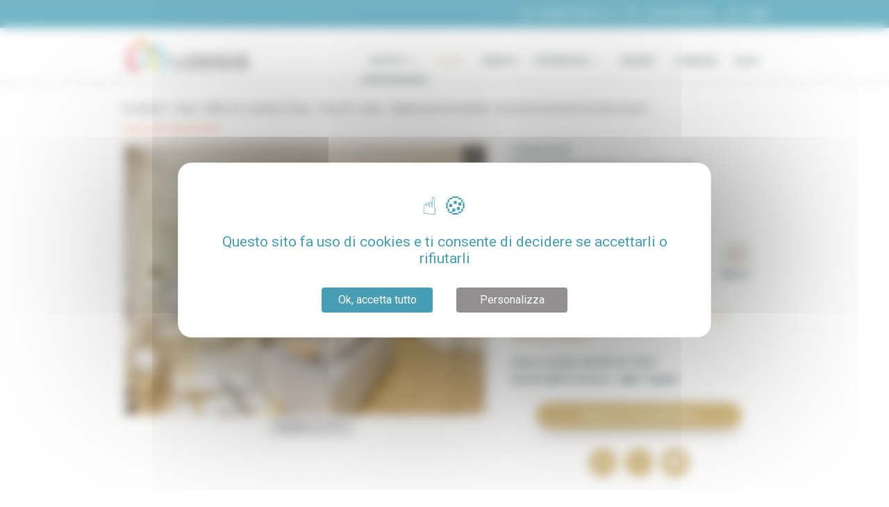

--- FILE ---
content_type: text/html; charset=utf-8
request_url: https://www.lodgis.com/it/parigi,affitti-arredati/appartamento/LPA23518-rue-saint-andre-des-arts-appartamento-paris-6.mod.html
body_size: 42322
content:

<!DOCTYPE html>
<html xmlns="http://www.w3.org/1999/xhtml" xmlns:og="http://ogp.me/ns#"
      xmlns:fb="http://www.facebook.com/2008/fbml"
      lang="it">
<head>
    <meta charset="utf-8">
    <meta name="viewport" content="width=device-width, initial-scale=1, shrink-to-fit=no, maximum-scale=1.0, user-scalable=0">
    <link rel="icon" href="https://www.lodgis.com/rsrc/blue/favicon.ico?v=1680526215" />    <link href="https://fonts.googleapis.com/css?family=Montserrat:300,400,500,700,900|Roboto:400,400,500,700" rel="stylesheet">
    <meta name="facebook-domain-verification" content="9ho25q6ghgln1d6tizjej8v8rtscw6" />


    <meta name="robots" content="index, follow" />
<title>Parigi Odéon (Rue Saint-André Des Arts) | Affito lungo periodo : 1 camera 90 m² €&nbsp;4&nbsp;000 /mese</title>
<meta name="description" content="Cerchi un Affitto ammobiliato a Parigi 6° ? Scopri Rue Saint-André Des Arts il nostro Appartamento ammobiliato 1 camera con LODGIS" />
<link rel="alternate" href="https://www.lodgis.com/pt/paris,locacao-apartamentos/apartamento/LPA23518-rue-saint-andre-des-arts-apartamento-paris-6.mod.html" hreflang="pt" /><link rel="alternate" href="https://www.lodgis.com/es/paris,alquiler-amueblado/apartamento/LPA23518-rue-saint-andre-des-arts-apartamento-paris-6.mod.html" hreflang="es" /><link rel="alternate" href="https://www.lodgis.com/de/paris,wohnungssuche/apartement/LPA23518-rue-saint-andre-des-arts-wohnung-paris-6.mod.html" hreflang="de" /><link rel="alternate" href="https://www.lodgis.com/ja/paris,furnished-rentals/apartment/LPA23518-rue-saint-andre-des-arts-paris-6.mod.html" hreflang="ja" /><link rel="alternate" href="https://www.lodgis.com/en/paris,long-term-rentals/apartment/LPA23518-rue-saint-andre-des-arts-apartment-paris-6.mod.html" hreflang="en" /><link rel="alternate" href="https://www.lodgis.com/en/paris,long-term-rentals/apartment/LPA23518-rue-saint-andre-des-arts-apartment-paris-6.mod.html" hreflang="x-default" /><link rel="alternate" href="https://www.lodgis.com/it/parigi,affitti-arredati/appartamento/LPA23518-rue-saint-andre-des-arts-appartamento-paris-6.mod.html" hreflang="it" /><link rel="alternate" href="https://www.lodgis.com/ru/paris,furnished-rentals/apartment/LPA23518-rue-saint-andre-des-arts-paris-6.mod.html" hreflang="ru" /><link rel="alternate" href="https://www.lodgis.com/fr/paris,location-meublee/appartement/LPA23518-rue-saint-andre-des-arts-appartement-paris-6.mod.html" hreflang="fr" />        <script type="text/javascript">
        var arrAllLabel = "Tutti";    </script>

        <link rel="stylesheet" type="text/css" href="https://www.lodgis.com/css/blue/style.min.css?v=1767956001"/>
                <link rel="stylesheet" type="text/css" href="https://www.lodgis.com/css/blue/style.ie.css?v=1593774886"/>


    <link rel="canonical" href="https://www.lodgis.com/it/parigi,affitti-arredati/appartamento/LPA23518-rue-saint-andre-des-arts-appartamento-paris-6.mod.html"><meta property="og:site_name" content="Lodgis" /><meta property="og:region" content="it"/><meta property="og:type" content="website"/><meta property="fb:admins" content="100002648402911" /><meta property="og:url" content="https://www.lodgis.com/it/parigi,affitti-arredati/appartamento/LPA23518-rue-saint-andre-des-arts-appartamento-paris-6.mod.html" /><meta name="verify-v1" content="uLyR3EQZHic+eFDU8eQntNv99UDcVJqUAwj79zhnywA" /><meta name="msvalidate.01" content="8C7AE107F97ACFFC47FB7B346B04A6D6" /><meta property="og:title" content="Parigi Odéon (Rue Saint-André Des Arts) | Affito lungo periodo : 1 camera 90 m² €&nbsp;4&nbsp;000 /mese" /><meta property="og:description" content="Cerchi un Affitto ammobiliato a Parigi 6° ? Scopri Rue Saint-André Des Arts il nostro Appartamento ammobiliato 1 camera con LODGIS" /><meta property="og:image" content="https://www.lodgis.com/photos/lpa/ap/23518/G/G11.jpg" />
    <!--[if lte IE 7]><div class="alert-ie6" style="padding: 10px 0; background: #900; font-size: 1.4rem; color: #fff; text-align:center;"><p style="padding:0;"><strong>Attention ! </strong> Votre navigateur (Internet Explorer 6 ou 7) présente de sérieuses lacunes en terme de sécurité et de performances, dues à son obsolescence (il date de 2001).<br />En conséquence, ce site sera consultable mais de manière moins optimale qu'avec un navigateur récent (<a href="http://www.browserforthebetter.com/download.html" style="color: #fff;">Internet Explorer 9+</a>, <a href="http://www.mozilla-europe.org/fr/firefox/" style="color: #fff;">Firefox 4+</a>, <a href="http://www.google.com/chrome?hl=fr" style="color: #fff;">Chrome 11+</a>, <a href="http://www.apple.com/fr/safari/download/" style="color: #fff;">Safari 5+</a>,...)</p></div><![endif]--><script>
					var dataLayer = [{
						'pageName': 'lpa23518 Appartement meublé 1 chambre Rue Saint-André Des Arts, Paris 6° Odéon',
						'departement': 'lt',
						'pageType': 'fiche','lang': 'it','geography': 'paris 6', 'search': {'pageNumber': null,'pageSort': null,'criterias': 'ld-eu-fr-rp-pa|it|lt|lpa|||||||||||||||;||','apartments': null,},'selection': null,	'bien': {
							'nb_chambre': '1',
							'prix': 'lm3000-4000',
							'localisation': 'paris 6',
							'quartier': 'odeon',
							'promotion': 'n',
							'date_listing': '1187',
							'exclus': 'n',
							'superficie': 's85-100',
							'services': ['nonfumeurs','aucunanimaux','digicode']
						}	}];</script><!-- Google Tag Manager --><noscript><iframe src="//www.googletagmanager.com/ns.html?id=GTM-5WSVP3" height="0" width="0" style="display:none;visibility:hidden"></iframe></noscript><script>
						(function(w,d,s,l,i){
							w[l]=w[l]||[];
							w[l].push({'gtm.start':new Date().getTime(),event:'gtm.js'});
							var f=d.getElementsByTagName(s)[0],j=d.createElement(s),dl=l!='dataLayer'?'&l='+l:'';
							j.async=true;
							j.src='//www.googletagmanager.com/gtm.js?id='+i+dl;
							f.parentNode.insertBefore(j,f);
						})(window,document,'script','dataLayer','GTM-5WSVP3');
					</script><!-- End Google Tag Manager -->


</head>

<body data-spy="scroll" data-target="#scrollspy__nav" data-offset="185"><div id="spinner"></div>
<div class="modal fade" id="modal-contact-desktop" tabindex="-1" >
    <div class="modal-dialog" role="document">
        <div class="modal-content">
            <div class="modal-header">
                <button type="button" class="close" data-dismiss="modal" aria-label="Close">
                    <span aria-hidden="true">&times;</span>
                </button>
            </div>
            <div class="modal-body">
                <div class="searchbar__inner contact-content">
                    <div class="modal-contact-description">
                        <p></p>
                    </div>
                    <div class="modal-contact-numero">
                        <p>+33 (0)1 70 39 11 11</p>
                    </div>
                    <div class="modal-contact-notice">
                        <p></p>
                    </div>
                    <div class="modal-contact-button">
                        <a href="https://www.lodgis.com/it/paris,location-meublee/mel/" class="btn btn-secondary home__search__bar__btn" >
                            <svg class="fill__inverse home__search__bar__btn__icon" width="2em" height="1.5em" viewBox="0 0 16 16" class="bi bi-envelope" fill="currentColor" xmlns="http://www.w3.org/2000/svg">
                                <path fill-rule="evenodd" d="M0 4a2 2 0 0 1 2-2h12a2 2 0 0 1 2 2v8a2 2 0 0 1-2 2H2a2 2 0 0 1-2-2V4zm2-1a1 1 0 0 0-1 1v.217l7 4.2 7-4.2V4a1 1 0 0 0-1-1H2zm13 2.383l-4.758 2.855L15 11.114v-5.73zm-.034 6.878L9.271 8.82 8 9.583 6.728 8.82l-5.694 3.44A1 1 0 0 0 2 13h12a1 1 0 0 0 .966-.739zM1 11.114l4.758-2.876L1 5.383v5.73z"/>
                            </svg>
                            <span class="modal-contact-button-label"></span>
                        </a>
                    </div>
                </div>
            </div>
        </div>
    </div>
</div>
<div class=" mobile__modal modal mobile__modal__light" tabindex="-1" id="modal-contact">
    <a class="badge badge-pill-filter-close mobile__modal__close">×</a>
    <div class="searchbar__inner contact-content">
        <div class="modal-contact-description">
            <p></p>
        </div>
        <div class="modal-contact-numero">
            <p>+33 (0)1 70 39 11 11</p>
        </div>
        <div class="modal-contact-notice">
            <p></p>
        </div>
        <div class="modal-contact-button">
            <a href="https://www.lodgis.com/it/paris,location-meublee/mel/" class="btn btn-secondary home__search__bar__btn" >
                <svg class="fill__inverse home__search__bar__btn__icon" width="2em" height="1.5em" viewBox="0 0 16 16" class="bi bi-envelope" fill="currentColor" xmlns="http://www.w3.org/2000/svg">
                    <path fill-rule="evenodd" d="M0 4a2 2 0 0 1 2-2h12a2 2 0 0 1 2 2v8a2 2 0 0 1-2 2H2a2 2 0 0 1-2-2V4zm2-1a1 1 0 0 0-1 1v.217l7 4.2 7-4.2V4a1 1 0 0 0-1-1H2zm13 2.383l-4.758 2.855L15 11.114v-5.73zm-.034 6.878L9.271 8.82 8 9.583 6.728 8.82l-5.694 3.44A1 1 0 0 0 2 13h12a1 1 0 0 0 .966-.739zM1 11.114l4.758-2.876L1 5.383v5.73z"/>
                </svg>
                <span class="modal-contact-button-label"></span>
            </a>
        </div>
    </div>
</div>

<header class="header">
            <div class="header__upline">
            <div class="container">
                <div class="row">
                    <div class="col">
                        <ul class="list-inline">
                            <li class="list-inline-item"><a href="tel:+33170391111" class="header__upline__link" id="header_telephone" onclick="return webaTrackingEvent('clic', 'Telephone', 'Contact Header', 0, '');"><svg class="svg__icon" xmlns="http://www.w3.org/2000/svg" viewBox="0 0 30 30"><path d="M20 26a5.92 5.92 0 0 1-1.1-.1c-2.12-.36-4.23-1.69-6.85-4.32l-2.67-2.71c-2.63-2.62-4-4.73-4.32-6.85-.42-2.4.52-4.77 2.8-7a4.23 4.23 0 0 1 1.68-1.16 2.79 2.79 0 0 1 2.7.73c.48.55.94 1.19 1.43 1.86s.79 1.07 1.2 1.58a.41.41 0 0 1 .07.11 2.92 2.92 0 0 1 .32 2.31 3.1 3.1 0 0 1-1 1.36c-.69.62-.77 1-.75 1.38a20 20 0 0 0 2.7 3.32 2.49 2.49 0 0 0 1.38.8c.33 0 .76 0 1.41-.75a3.1 3.1 0 0 1 1.36-1 2.92 2.92 0 0 1 2.31.32.41.41 0 0 1 .11.07c.51.41 1 .81 1.58 1.2s1.31 1 1.86 1.43a2.79 2.79 0 0 1 .73 2.7 4.32 4.32 0 0 1-.95 1.78Q23 26 20 26zM10.24 5.11a1 1 0 0 0-.3 0 3.05 3.05 0 0 0-1.14.78C6.86 7.87 6 9.84 6.38 11.79s1.54 3.72 4 6.13L13 20.59c2.41 2.41 4.3 3.63 6.13 3.95s3.92-.48 5.87-2.43a3.07 3.07 0 0 0 .77-1.11 1.43 1.43 0 0 0-.38-1.34c-.51-.43-1.11-.88-1.75-1.35s-1.07-.78-1.59-1.19a1.57 1.57 0 0 0-1.2-.2 1.81 1.81 0 0 0-.77.59 3 3 0 0 1-2.55 1.2 3.75 3.75 0 0 1-2.22-1.21c-.27-.28-3-3.09-3.08-4.09a2.93 2.93 0 0 1 1.19-2.56 1.76 1.76 0 0 0 .6-.77 1.57 1.57 0 0 0-.2-1.2c-.41-.52-.81-1.06-1.19-1.59S11.7 6 11.27 5.53a1.49 1.49 0 0 0-1.03-.42z" /></svg><span>+33 (0)1 70 39 11 11</span></a></li><li class="list-inline-item">	<a href="https://www.lodgis.com/it/parigi,affitti-arredati/selection/" class="header__upline__link" onclick="return webaTrackingEvent('clic', 'selection top', '', 0, '');">		<svg class="svg__icon nomargin__mobile" xmlns="http://www.w3.org/2000/svg" viewBox="0 0 30 30">			<path d="M15 25.76a.73.73 0 0 1-.52-.22L6 17.09 5.91 17c-2.81-2.88-3-7.34-.41-9.94s6.56-2.42 9.45 0c2.89-2.39 7-2.42 9.45 0 2.6 2.6 2.4 7.06-.43 10l-.06.06-8.45 8.44a.7.7 0 0 1-.46.2zM10.06 6.7a4.94 4.94 0 0 0-3.53 1.41c-2 2-1.83 5.58.44 7.91l.06.05L15 24l7.93-7.93.05-.05c2.28-2.34 2.47-5.88.44-7.91s-5.58-1.84-7.91.44a.74.74 0 0 1-1 0 6.39 6.39 0 0 0-4.45-1.85z" />		</svg>		<span>La mia selezione		</span><span class="numberselected"></span>	</a></li><li class="menu-connexion"><a id="connexion_extranet" class="header__upline__link" onclick="return webaTrackingEvent('clic', 'connexion extranet', ', 0, this.href);"><svg class="svg__icon" data-name="Calque 1" xmlns="http://www.w3.org/2000/svg" viewBox="0 0 30 30"><path d="M25 19.79l-7.14-3.11c-.22-.11-.26-.21-.28-.3a.6.6 0 0 1 .16-.5 10 10 0 0 0 2.44-6.61c0-4.19-2.6-6.07-5.17-6.07S9.84 5.08 9.84 9.27a10 10 0 0 0 2.45 6.62.44.44 0 0 1 .16.45.56.56 0 0 1-.27.34L5 19.79a1.17 1.17 0 0 0-.75 1.11v3.78a1.25 1.25 0 0 0 1.25 1.25h19a1.3 1.3 0 0 0 1.24-1.21V20.9a1.2 1.2 0 0 0-.74-1.11zm-11.34-3.17a1.72 1.72 0 0 0-.47-1.6 8.57 8.57 0 0 1-2.12-5.75c0-2.9 1.59-4.84 3.95-4.84s3.94 2 4 4.87a8.6 8.6 0 0 1-2.12 5.76 1.73 1.73 0 0 0-.47 1.61 1.76 1.76 0 0 0 1 1.12l7.15 3.11v3.8h-19v-3.83l7.16-3.12a1.66 1.66 0 0 0 .92-1.13z"></path></svg><span>Login</span></a>

  <ul class="menu-connexion-content">
    <li><a href="https://extranet.lodgis.com/myspace/index.html#/login" target="_blank">Inquilino</a></li>
    <li><a href="https://my.lodgis.com/login" target="_blank">Proprietario</a></li>
  </ul>
</li>
                        </ul>
                    </div>
                </div>
            </div>
        </div>
        
    <div class="header__main clearfix">
        <div class="container">
            <div class="menu__toggle">
                <span></span> <span></span> <span></span>
            </div>
            <div class="header__logo">
                <a href="https://www.lodgis.com/it/">
                    <img src="https://www.lodgis.com/rsrc/blue/lodgis-logo.jpg?v=1583142900"
                         alt="LODGIS - Affitto ammobiliato - Affitto non arredato - Vendita"
                    >
                </a>
            </div>
            <style>
    li.list-inline-item.menu-item.menu-item-has-children.is-clicked {
        z-index: 99999999999999 !important;
    }
</style>
<nav class="header__main__nav">	<ul class="list-inline header__main__nav__item header__main__nav__item__sec"><li class="list-inline-item menu-item menu-item-has-children">	<a href="#" onclick="return false;" class="header__main__link current" >Affitto	<svg class="header__submenu__svg" xmlns="http://www.w3.org/2000/svg" viewBox="0 0 24 24"><path d="M18.3 9.7l-6 6-6-6 1.4-1.4 4.6 4.6 4.6-4.6 1.4 1.4z"></path></svg>	</a>	<ul class="sub-menu list-unstyled submenu__dropdown__right"><li class="menu-item first"><a href="https://www.lodgis.com/it/parigi,affitti-arredati/" id="menu_21" onclick="resetformUrl(this.href); return false;">Parigi</a></li><li class="menu-item "><a href="https://www.lodgis.com/it/aix-en-provence,affitti-arredati/" id="menu_4961" onclick="resetformUrl(this.href); return false;">Aix in Provenza</a></li><li class="menu-item "><a href="https://www.lodgis.com/it/bordeaux,affitti-arredati/" id="menu_4633" onclick="resetformUrl(this.href); return false;">Bordeaux</a></li><li class="menu-item "><a href="https://www.lodgis.com/it/lille,affitti-arredati/" id="menu_5499" onclick="resetformUrl(this.href); return false;">Lille</a></li><li class="menu-item "><a href="https://www.lodgis.com/it/lyon,affitti-arredati/" id="menu_4626" onclick="resetformUrl(this.href); return false;">Lione</a></li><li class="menu-item "><a href="https://www.lodgis.com/it/montpellier,affitti-arredati/" id="menu_5049" onclick="resetformUrl(this.href); return false;">Montpellier</a></li><li class="menu-item "><a href="https://www.lodgis.com/it/nantes,affitti-arredati/" id="menu_5507" onclick="resetformUrl(this.href); return false;">Nantes</a></li><li class="menu-item "><a href="https://www.lodgis.com/it/strasbourg,affitti-arredati/" id="menu_5515" onclick="resetformUrl(this.href); return false;">Strasburgo</a></li><li class="menu-item "><a href="https://www.lodgis.com/it/toulouse,affitti-arredati/" id="menu_4640" onclick="resetformUrl(this.href); return false;">Tolosa</a></li><li class="menu-item "><a href="https://www.lodgis.com/it/france,affitti-arredati/" id="menu_5523" onclick="resetformUrl(this.href); return false;">Altre città</a></li></ul></li><li class="list-inline-item menu-item"><a href="https://www.lodgis.com/it/luxury/" class="header__main__link  hdg-menu " id="menu_5423" >Lusso</a></li><li class="list-inline-item menu-item"><a href="https://www.lodgis.com/it/parigi,vendita-appartamenti/" class="header__main__link  " id="menu_39" onclick="resetformUrl(this.href); return false;" >Vendita</a></li><li class="list-inline-item menu-item menu-item-has-children">	<a href="#" onclick="return false;" class="header__main__link " id="menu_2341">Proprietari	<svg class="header__submenu__svg" xmlns="http://www.w3.org/2000/svg" viewBox="0 0 24 24"><path d="M18.3 9.7l-6 6-6-6 1.4-1.4 4.6 4.6 4.6-4.6 1.4 1.4z"></path></svg>	</a>	<ul class="sub-menu list-unstyled submenu__dropdown__right"><li class="menu-item  first">	<a href="https://www.lodgis.com/it/proprietari/offerte-servizi-affitto-gestione/" id="menu_4299" >Dare in affitto</a></li><li class="menu-item ">	<a href="https://www.lodgis.com/it/proprietari/vendere-il-vostro-appartamento/" id="menu_4244" >Vendere</a></li>	</ul></li></ul><ul class="list-inline header__main__nav__item header__main__nav__item__sec"><li class="list-inline-item menu-item"><a href="https://www.lodgis.com/it/affitto-appartamenti-arredati-a-parigi-per-aziende/" class="header__main__link  " id="menu_2340" >Aziende</a></li><li class="list-inline-item menu-item"><a href="https://www.lodgis.com/it/l-agenzia-lodgis/" class="header__main__link  " id="menu_1210" >L'agenzia</a></li><li class="list-inline-item menu-item"><a class="header__main__link" target="_blank" href="https://blog.lodgis.com/en/" id="menu_blog">Blog</a></li></ul></nav>        </div>
    </div>
</header>

<!--popin newsletter-->
<!--<div id="subscribe_modal" class="modal fade"-->
<!--     style="z-index: 99999;-->
<!--    padding-right: 0;-->
<!--    display: block;-->
<!--    position: absolute;">-->
<!--    <div class="modal-dialog" >-->
<!--        <div class="modal-content" >-->
<!--        <a href="https://docs.google.com/forms/d/e/1FAIpQLSd0vkHpqkBrIprl9jqSWEIL9ofHlZ6HmcM5ZvJ69n4goSdlag/viewform" target="_blank"><img class="popin_img_img" src="https://editor-assets.abtasty.com/46706/6012f8bcacc851611856060.png"></a>-->
<!--    </div>-->
<!--    </div>-->
<!--</div>-->


<!--<div id="subscribe_modal" class="modal fade">
    <div class="modal-dialog">
        <div class="modal-content">
            <div class="modal-header">
                <h3 class="modal-title">Subscribe to the newsletter</h3>
                <button type="button" class="close" data-dismiss="modal">×</button>
            </div>
            <div class="modal-body">
                <p>Subscribe to our newsletter to receive the latest news and updates in your inbox.</p>
                <form action="subscription.html">
                    <div class="form-group">
                        <input type="text" class="form-control" placeholder="Enter your name">
                    </div>
                    <div class="form-group">
                        <input type="email" class="form-control" placeholder="Enter your email">
                    </div>
                    <button type="submit" class="btn btn-primary">Subscribe</button>
                </form>
            </div>
        </div>
    </div>
</div>-->

<!--<div id="subscribe_modal" class="modal fade">
    <div class="modal-dialog">
        <div class="modal-content">
            <div class="modal-header">
                <h3 class="modal-title">Information problème technique</h3>
                <button type="button" class="close" data-dismiss="modal">×</button>
            </div>
            <div class="modal-body">
            <div style="text-align:center">Chers Clients,<br />
                Pour des raisons techniques nos délais de réponse par email sont momentanément allongés.
                Nous vous prions de nous excuser pour la gène occasionnée et vous invitons, pour toute urgence, à nous contacter par téléphone.<br />
                Bonne journée,</div>
            <div style="text-align:center">L'équipe LODGIS</div>
            <div style="text-align:center;margin-top: 20px"><a class="btn btn-secondary btn__cta"  href="tel:330170391111">
                <svg class="svg__icon" xmlns="http://www.w3.org/2000/svg" viewBox="0 0 30 30" fill="#ffffff">
                    <path d="M20 26a5.92 5.92 0 0 1-1.1-.1c-2.12-.36-4.23-1.69-6.85-4.32l-2.67-2.71c-2.63-2.62-4-4.73-4.32-6.85-.42-2.4.52-4.77 2.8-7a4.23 4.23 0 0 1 1.68-1.16 2.79 2.79 0 0 1 2.7.73c.48.55.94 1.19 1.43 1.86s.79 1.07 1.2 1.58a.41.41 0 0 1 .07.11 2.92 2.92 0 0 1 .32 2.31 3.1 3.1 0 0 1-1 1.36c-.69.62-.77 1-.75 1.38a20 20 0 0 0 2.7 3.32 2.49 2.49 0 0 0 1.38.8c.33 0 .76 0 1.41-.75a3.1 3.1 0 0 1 1.36-1 2.92 2.92 0 0 1 2.31.32.41.41 0 0 1 .11.07c.51.41 1 .81 1.58 1.2s1.31 1 1.86 1.43a2.79 2.79 0 0 1 .73 2.7 4.32 4.32 0 0 1-.95 1.78Q23 26 20 26zM10.24 5.11a1 1 0 0 0-.3 0 3.05 3.05 0 0 0-1.14.78C6.86 7.87 6 9.84 6.38 11.79s1.54 3.72 4 6.13L13 20.59c2.41 2.41 4.3 3.63 6.13 3.95s3.92-.48 5.87-2.43a3.07 3.07 0 0 0 .77-1.11 1.43 1.43 0 0 0-.38-1.34c-.51-.43-1.11-.88-1.75-1.35s-1.07-.78-1.59-1.19a1.57 1.57 0 0 0-1.2-.2 1.81 1.81 0 0 0-.77.59 3 3 0 0 1-2.55 1.2 3.75 3.75 0 0 1-2.22-1.21c-.27-.28-3-3.09-3.08-4.09a2.93 2.93 0 0 1 1.19-2.56 1.76 1.76 0 0 0 .6-.77 1.57 1.57 0 0 0-.2-1.2c-.41-.52-.81-1.06-1.19-1.59S11.7 6 11.27 5.53a1.49 1.49 0 0 0-1.03-.42z"></path></svg>
                    +33 (1) 70 39 11 11</a></div>

            </div></div>
            </div>
        </div>
    </div>
</div>-->

<div class="container container__breadcrumb">
	<nav aria-label="breadcrumb">
		<ol class="breadcrumb">
			<li class="breadcrumb-item"><a href="https://www.lodgis.com/it/"   onclick="resetformUrl(this.href); return false;" >Immobiliare</a></li><li class="breadcrumb-item"><a href="https://www.lodgis.com/it/parigi,affitti-arredati/"   onclick="resetformUrl(this.href); return false;" >Parigi</a></li><li class="breadcrumb-item"><a href="https://www.lodgis.com/it/parigi,affitti-arredati/affitto-ammobiliato-paris-6_16518.cat.html"   onclick="resetformUrl(this.href); return false;" >Affitti nel 6° distretto di Parigi</a></li><li class="breadcrumb-item"><a href="https://www.lodgis.com/it/parigi,affitti-arredati/affitto-ammobiliato-parigi-odeon_19704.cat.html"   onclick="resetformUrl(this.href); return false;" >Parigi 06 / Odéon</a></li><li class="breadcrumb-item"><a href="https://www.lodgis.com/it/parigi,affitti-arredati/appartamento/LPA23518-rue-saint-andre-des-arts-appartamento-paris-6.mod.html"   onclick="resetformUrl(this.href); return false;" >Appartamento ammobiliato 1 camera Rue Saint-André Des Arts, Parigi 6°</a></li>		</ol>
	</nav>
</div>
<div class="modal fade bd-example-modal-lg" id="faq" tabindex="-1" role="dialog" aria-labelledby="myLargeModalLabel" aria-hidden="true" style="text-align: left;">
    <div class="modal-dialog modal-lg modal-dialog-centered">
        <div class="modal-content" style="font-family: 'Montserrat', sans-serif;">
            <div class="modal-header" style="border-bottom: 0px;    padding-top: 0px;padding-bottom: 0px;">
                <button type="button" class="close" data-dismiss="modal" aria-label="Close" style="font-size: 3.425rem;">
                    <span aria-hidden="true" class="x large" style="color: #469eb4;">×</span>
                </button>
            </div>
            <div class="modal-body">
                <div class="section pt-3">
                    <div class="container">
                        <div class="row" style="margin-bottom: 40px;">
                            <div class="col-3" style="text-align:right;">
                                <svg xmlns="http://www.w3.org/2000/svg" width="50%" viewBox="0 0 576 512"><path class="fill__primary" d="M332.37 275.41l-19.75-40.05c-9.44-18.81-39.91-18.86-49.28.08l-19.72 39.97-44.06 6.44c-10.44 1.5-18.94 8.67-22.22 18.7-3.25 10.02-.59 20.83 6.97 28.17l31.91 31.09-7.56 43.92c-3.91 22.74 20.25 39.5 39.87 28.97L288 411.97l39.44 20.72c19.35 10.13 43.87-5.88 39.91-28.95l-7.56-43.92 31.91-31.09c7.56-7.34 10.22-18.16 6.97-28.17-3.28-10.03-11.78-17.19-22.19-18.7l-44.11-6.45zm-6.96 73.25l8.84 51.45-46.25-24.3-46.34 24.91 8.94-52.06-37.41-36.47 51.69-7.53L288 257.78l23.12 46.88 51.69 7.53-37.4 36.47zM559.97 0H402.12c-11.24 0-21.66 5.9-27.44 15.54L288 160 201.32 15.54A31.997 31.997 0 0 0 173.88 0H16.03C3.08 0-4.5 14.57 2.92 25.18l144.12 205.88C125.14 260.4 112 296.65 112 336c0 97.05 78.95 176 176 176s176-78.95 176-176c0-39.35-13.14-75.6-35.04-104.94L573.08 25.18C580.5 14.57 572.92 0 559.97 0zM46.76 32h127.12l78.93 131.55c-31.95 6.51-60.65 21.84-83.78 43.13L46.76 32zM432 336c0 79.53-64.47 144-144 144s-144-64.47-144-144 64.47-144 144-144 144 64.47 144 144zm-25.03-129.32c-23.13-21.29-51.83-36.62-83.78-43.13L402.12 32h127.12L406.97 206.68z"/></svg>
                            </div>
                            <div class="col-9 col-3" style="text-align:left;">
                                <h3>LODGIS GUARANTEES YOU THE BEST PRICE FOR YOUR FURNISHED RENTAL</h3>
                            </div>
                        </div>
                        <div class="row" style="margin-left: 20px; margin-right: 20px;">
                            <p>Looking for a furnished apartment to rent for at lease a month?</p>
                            <p><strong>Take advantage of Lodgis’ Best Price Guarantee!</strong><br></p>
                            <p>  Lodgis is currently the only agency that offers the lowest price for your stay.</p>
                            <p>If you find the same rental for a lower price* at another agency, we will offer you the lowest price for your entire stay.</p>
                            <p class="small">* Lowest price for your entire stay: rent + agency fees + miscellaneous fees. Offer valid on rental listings with the same apartment under the same conditions, before signing the lease with Lodgis and after your application has been accepted by the property owner.</p>
                        </div>
                    </div>
                </div>
            </div>
        </div>
    </div>
</div>

<div class="section__appart__header" id="appart__top">
    <!--<div class="section section__appart__header" id="appart__top">-->
    <div class="container">
        <!-- <div class="row align-items-md-end">-->
        <div class="row galerie">
            <div class="col-12 col-md-12 col-lg-6 mb-2 order-0 order-lg-0">
                
                    <a href="../" class="text-secondary small" >Vedi gli altri appartamenti</a>

                                </div>
            <div class="col-12 col-lg-7 order-1 order-lg-2">
                
<div id="gallery" class="royalSlider rsDefault" data-label="Vedere le foto">
    <a class="rsImg" href="https://www.lodgis.com/photos/lpa/ap/23518/orange/carousel/g/appartamento-parigi-soggiorno-G11.jpg?v=1741254884" data-rsBigImg="https://www.lodgis.com/photos/lpa/ap/23518/orange/carousel/g/appartamento-parigi-soggiorno-G11.jpg?v=1741254884"><p><span>Soggiorno</span> : </p></a><a class="rsImg" href="https://www.lodgis.com/photos/lpa/ap/23518/orange/carousel/g/appartamento-parigi-soggiorno-G12.jpg?v=1741254884" data-rsBigImg="https://www.lodgis.com/photos/lpa/ap/23518/orange/carousel/g/appartamento-parigi-soggiorno-G12.jpg?v=1741254884"><p><span>Soggiorno</span> : </p></a><a class="rsImg" href="https://www.lodgis.com/photos/lpa/ap/23518/orange/carousel/g/appartamento-parigi-soggiorno-G13.jpg?v=1741254884" data-rsBigImg="https://www.lodgis.com/photos/lpa/ap/23518/orange/carousel/g/appartamento-parigi-soggiorno-G13.jpg?v=1741254884"><p><span>Soggiorno</span> : </p></a><a class="rsImg" href="https://www.lodgis.com/photos/lpa/ap/23518/orange/carousel/g/appartamento-parigi-soggiorno-G14.jpg?v=1741254885" data-rsBigImg="https://www.lodgis.com/photos/lpa/ap/23518/orange/carousel/g/appartamento-parigi-soggiorno-G14.jpg?v=1741254885"><p><span>Soggiorno</span> : </p></a><a class="rsImg" href="https://www.lodgis.com/photos/lpa/ap/23518/orange/carousel/g/appartamento-parigi-soggiorno-G15.jpg?v=1741254885" data-rsBigImg="https://www.lodgis.com/photos/lpa/ap/23518/orange/carousel/g/appartamento-parigi-soggiorno-G15.jpg?v=1741254885"><p><span>Soggiorno</span> : </p></a><a class="rsImg" href="https://www.lodgis.com/photos/lpa/ap/23518/orange/carousel/g/appartamento-parigi-cucina-P11.jpg?v=1741254885" data-rsBigImg="https://www.lodgis.com/photos/lpa/ap/23518/orange/carousel/g/appartamento-parigi-cucina-P11.jpg?v=1741254885"><p><span>Cucina</span> : </p></a><a class="rsImg" href="https://www.lodgis.com/photos/lpa/ap/23518/orange/carousel/g/appartamento-parigi-cucina-P12.jpg?v=1741254885" data-rsBigImg="https://www.lodgis.com/photos/lpa/ap/23518/orange/carousel/g/appartamento-parigi-cucina-P12.jpg?v=1741254885"><p><span>Cucina</span> : </p></a><a class="rsImg" href="https://www.lodgis.com/photos/lpa/ap/23518/orange/carousel/g/appartamento-parigi-cucina-P13.jpg?v=1741254885" data-rsBigImg="https://www.lodgis.com/photos/lpa/ap/23518/orange/carousel/g/appartamento-parigi-cucina-P13.jpg?v=1741254885"><p><span>Cucina</span> : </p></a><a class="rsImg" href="https://www.lodgis.com/photos/lpa/ap/23518/orange/carousel/g/appartamento-parigi-camera-H11.jpg?v=1741254885" data-rsBigImg="https://www.lodgis.com/photos/lpa/ap/23518/orange/carousel/g/appartamento-parigi-camera-H11.jpg?v=1741254885"><p><span>Camera</span> : </p></a><a class="rsImg" href="https://www.lodgis.com/photos/lpa/ap/23518/orange/carousel/g/appartamento-parigi-camera-H12.jpg?v=1741254885" data-rsBigImg="https://www.lodgis.com/photos/lpa/ap/23518/orange/carousel/g/appartamento-parigi-camera-H12.jpg?v=1741254885"><p><span>Camera</span> : </p></a><a class="rsImg" href="https://www.lodgis.com/photos/lpa/ap/23518/orange/carousel/g/appartamento-parigi-camera-H13.jpg?v=1741254885" data-rsBigImg="https://www.lodgis.com/photos/lpa/ap/23518/orange/carousel/g/appartamento-parigi-camera-H13.jpg?v=1741254885"><p><span>Camera</span> : </p></a><a class="rsImg" href="https://www.lodgis.com/photos/lpa/ap/23518/orange/carousel/g/appartamento-parigi-camera-H14.jpg?v=1741254885" data-rsBigImg="https://www.lodgis.com/photos/lpa/ap/23518/orange/carousel/g/appartamento-parigi-camera-H14.jpg?v=1741254885"><p><span>Camera</span> : </p></a><a class="rsImg" href="https://www.lodgis.com/photos/lpa/ap/23518/orange/carousel/g/appartamento-parigi-laundry-room-C21.jpg?v=1741254885" data-rsBigImg="https://www.lodgis.com/photos/lpa/ap/23518/orange/carousel/g/appartamento-parigi-laundry-room-C21.jpg?v=1741254885"><p><span>Laundry room</span> : </p></a><a class="rsImg" href="https://www.lodgis.com/photos/lpa/ap/23518/orange/carousel/g/appartamento-parigi-laundry-room-C22.jpg?v=1741254885" data-rsBigImg="https://www.lodgis.com/photos/lpa/ap/23518/orange/carousel/g/appartamento-parigi-laundry-room-C22.jpg?v=1741254885"><p><span>Laundry room</span> : </p></a><a class="rsImg" href="https://www.lodgis.com/photos/lpa/ap/23518/orange/carousel/g/appartamento-parigi-guardaroba-N11.jpg?v=1741254885" data-rsBigImg="https://www.lodgis.com/photos/lpa/ap/23518/orange/carousel/g/appartamento-parigi-guardaroba-N11.jpg?v=1741254885"><p><span> Guardaroba</span> : </p></a><a class="rsImg" href="https://www.lodgis.com/photos/lpa/ap/23518/orange/carousel/g/appartamento-parigi-sala-da-bagno-R11.jpg?v=1741254885" data-rsBigImg="https://www.lodgis.com/photos/lpa/ap/23518/orange/carousel/g/appartamento-parigi-sala-da-bagno-R11.jpg?v=1741254885"><p><span>Sala da bagno</span> : </p></a><a class="rsImg" href="https://www.lodgis.com/photos/lpa/ap/23518/orange/carousel/g/appartamento-parigi-sala-da-bagno-R12.jpg?v=1741254885" data-rsBigImg="https://www.lodgis.com/photos/lpa/ap/23518/orange/carousel/g/appartamento-parigi-sala-da-bagno-R12.jpg?v=1741254885"><p><span>Sala da bagno</span> : </p></a><a class="rsImg" href="https://www.lodgis.com/photos/lpa/ap/23518/orange/carousel/g/appartamento-parigi-sala-da-bagno-R13.jpg?v=1741254885" data-rsBigImg="https://www.lodgis.com/photos/lpa/ap/23518/orange/carousel/g/appartamento-parigi-sala-da-bagno-R13.jpg?v=1741254885"><p><span>Sala da bagno</span> : </p></a><a class="rsImg" href="https://www.lodgis.com/photos/lpa/ap/23518/orange/carousel/g/appartamento-parigi-wc-S11.jpg?v=1741254885" data-rsBigImg="https://www.lodgis.com/photos/lpa/ap/23518/orange/carousel/g/appartamento-parigi-wc-S11.jpg?v=1741254885"><p><span>WC</span> : </p></a></div>

<div class="popup__images">
	<div class="popup__images__inner">

		<div class="section section__primary section__result__filters biseau__primary__bottom">
			<div class="container">
				<div class="row">
					<div class="col">
						<a class="badge badge-pill-filter-close badge-section-close badge-secondary js__toggle__images">×</a>
						<div class="text-left">
							<span class="fw__500 h2 section__title__inverse">Appartamento 1 camera ammobiliato con camino<br />Odéon (Parigi 6°)</span>
						</div>
					</div>
				</div>
			</div>
		</div>

		<div class="section">
			<div class="container">
				<div id="photo-mosaic">
					<div><a class="lightbox" href="#" title="Soggiorno" onclick="$('#tshow-G11').click(); return false;" ><img src="https://www.lodgis.com/photos/lpa/ap/23518/orange/carousel/g/appartamento-parigi-soggiorno-G11.jpg?v=1741254884" data-high-res-image-src="https://www.lodgis.com/photos/lpa/ap/23518/orange/carousel/g/appartamento-parigi-soggiorno-G11.jpg?v=1741254884" name="#caption-G11" alt="" /></a><div id="caption-G11" class="caption"><p><span>Soggiorno</span> </p></div></div><div><a class="lightbox" href="#" title="Soggiorno" onclick="$('#tshow-G12').click(); return false;" ><img src="https://www.lodgis.com/photos/lpa/ap/23518/orange/carousel/g/appartamento-parigi-soggiorno-G12.jpg?v=1741254884" data-high-res-image-src="https://www.lodgis.com/photos/lpa/ap/23518/orange/carousel/g/appartamento-parigi-soggiorno-G12.jpg?v=1741254884" name="#caption-G12" alt="" /></a><div id="caption-G12" class="caption"><p><span>Soggiorno</span> </p></div></div><div><a class="lightbox" href="#" title="Soggiorno" onclick="$('#tshow-G13').click(); return false;" ><img src="https://www.lodgis.com/photos/lpa/ap/23518/orange/carousel/g/appartamento-parigi-soggiorno-G13.jpg?v=1741254884" data-high-res-image-src="https://www.lodgis.com/photos/lpa/ap/23518/orange/carousel/g/appartamento-parigi-soggiorno-G13.jpg?v=1741254884" name="#caption-G13" alt="" /></a><div id="caption-G13" class="caption"><p><span>Soggiorno</span> </p></div></div><div><a class="lightbox" href="#" title="Soggiorno" onclick="$('#tshow-G14').click(); return false;" ><img src="https://www.lodgis.com/photos/lpa/ap/23518/orange/carousel/g/appartamento-parigi-soggiorno-G14.jpg?v=1741254885" data-high-res-image-src="https://www.lodgis.com/photos/lpa/ap/23518/orange/carousel/g/appartamento-parigi-soggiorno-G14.jpg?v=1741254885" name="#caption-G14" alt="" /></a><div id="caption-G14" class="caption"><p><span>Soggiorno</span> </p></div></div><div><a class="lightbox" href="#" title="Soggiorno" onclick="$('#tshow-G15').click(); return false;" ><img src="https://www.lodgis.com/photos/lpa/ap/23518/orange/carousel/g/appartamento-parigi-soggiorno-G15.jpg?v=1741254885" data-high-res-image-src="https://www.lodgis.com/photos/lpa/ap/23518/orange/carousel/g/appartamento-parigi-soggiorno-G15.jpg?v=1741254885" name="#caption-G15" alt="" /></a><div id="caption-G15" class="caption"><p><span>Soggiorno</span> </p></div></div><div><a class="lightbox" href="#" title="Cucina" onclick="$('#tshow-P11').click(); return false;" ><img src="https://www.lodgis.com/photos/lpa/ap/23518/orange/carousel/g/appartamento-parigi-cucina-P11.jpg?v=1741254885" data-high-res-image-src="https://www.lodgis.com/photos/lpa/ap/23518/orange/carousel/g/appartamento-parigi-cucina-P11.jpg?v=1741254885" name="#caption-P11" alt="" /></a><div id="caption-P11" class="caption"><p><span>Cucina</span> </p></div></div><div><a class="lightbox" href="#" title="Cucina" onclick="$('#tshow-P12').click(); return false;" ><img src="https://www.lodgis.com/photos/lpa/ap/23518/orange/carousel/g/appartamento-parigi-cucina-P12.jpg?v=1741254885" data-high-res-image-src="https://www.lodgis.com/photos/lpa/ap/23518/orange/carousel/g/appartamento-parigi-cucina-P12.jpg?v=1741254885" name="#caption-P12" alt="" /></a><div id="caption-P12" class="caption"><p><span>Cucina</span> </p></div></div><div><a class="lightbox" href="#" title="Cucina" onclick="$('#tshow-P13').click(); return false;" ><img src="https://www.lodgis.com/photos/lpa/ap/23518/orange/carousel/g/appartamento-parigi-cucina-P13.jpg?v=1741254885" data-high-res-image-src="https://www.lodgis.com/photos/lpa/ap/23518/orange/carousel/g/appartamento-parigi-cucina-P13.jpg?v=1741254885" name="#caption-P13" alt="" /></a><div id="caption-P13" class="caption"><p><span>Cucina</span> </p></div></div><div><a class="lightbox" href="#" title="Camera" onclick="$('#tshow-H11').click(); return false;" ><img src="https://www.lodgis.com/photos/lpa/ap/23518/orange/carousel/g/appartamento-parigi-camera-H11.jpg?v=1741254885" data-high-res-image-src="https://www.lodgis.com/photos/lpa/ap/23518/orange/carousel/g/appartamento-parigi-camera-H11.jpg?v=1741254885" name="#caption-H11" alt="" /></a><div id="caption-H11" class="caption"><p><span>Camera</span> </p></div></div><div><a class="lightbox" href="#" title="Camera" onclick="$('#tshow-H12').click(); return false;" ><img src="https://www.lodgis.com/photos/lpa/ap/23518/orange/carousel/g/appartamento-parigi-camera-H12.jpg?v=1741254885" data-high-res-image-src="https://www.lodgis.com/photos/lpa/ap/23518/orange/carousel/g/appartamento-parigi-camera-H12.jpg?v=1741254885" name="#caption-H12" alt="" /></a><div id="caption-H12" class="caption"><p><span>Camera</span> </p></div></div><div><a class="lightbox" href="#" title="Camera" onclick="$('#tshow-H13').click(); return false;" ><img src="https://www.lodgis.com/photos/lpa/ap/23518/orange/carousel/g/appartamento-parigi-camera-H13.jpg?v=1741254885" data-high-res-image-src="https://www.lodgis.com/photos/lpa/ap/23518/orange/carousel/g/appartamento-parigi-camera-H13.jpg?v=1741254885" name="#caption-H13" alt="" /></a><div id="caption-H13" class="caption"><p><span>Camera</span> </p></div></div><div><a class="lightbox" href="#" title="Camera" onclick="$('#tshow-H14').click(); return false;" ><img src="https://www.lodgis.com/photos/lpa/ap/23518/orange/carousel/g/appartamento-parigi-camera-H14.jpg?v=1741254885" data-high-res-image-src="https://www.lodgis.com/photos/lpa/ap/23518/orange/carousel/g/appartamento-parigi-camera-H14.jpg?v=1741254885" name="#caption-H14" alt="" /></a><div id="caption-H14" class="caption"><p><span>Camera</span> </p></div></div><div><a class="lightbox" href="#" title="Laundry room" onclick="$('#tshow-C21').click(); return false;" ><img src="https://www.lodgis.com/photos/lpa/ap/23518/orange/carousel/g/appartamento-parigi-laundry-room-C21.jpg?v=1741254885" data-high-res-image-src="https://www.lodgis.com/photos/lpa/ap/23518/orange/carousel/g/appartamento-parigi-laundry-room-C21.jpg?v=1741254885" name="#caption-C21" alt="" /></a><div id="caption-C21" class="caption"><p><span>Laundry room</span> </p></div></div><div><a class="lightbox" href="#" title="Laundry room" onclick="$('#tshow-C22').click(); return false;" ><img src="https://www.lodgis.com/photos/lpa/ap/23518/orange/carousel/g/appartamento-parigi-laundry-room-C22.jpg?v=1741254885" data-high-res-image-src="https://www.lodgis.com/photos/lpa/ap/23518/orange/carousel/g/appartamento-parigi-laundry-room-C22.jpg?v=1741254885" name="#caption-C22" alt="" /></a><div id="caption-C22" class="caption"><p><span>Laundry room</span> </p></div></div><div><a class="lightbox" href="#" title=" Guardaroba" onclick="$('#tshow-N11').click(); return false;" ><img src="https://www.lodgis.com/photos/lpa/ap/23518/orange/carousel/g/appartamento-parigi-guardaroba-N11.jpg?v=1741254885" data-high-res-image-src="https://www.lodgis.com/photos/lpa/ap/23518/orange/carousel/g/appartamento-parigi-guardaroba-N11.jpg?v=1741254885" name="#caption-N11" alt="" /></a><div id="caption-N11" class="caption"><p><span> Guardaroba</span> </p></div></div><div><a class="lightbox" href="#" title="Sala da bagno" onclick="$('#tshow-R11').click(); return false;" ><img src="https://www.lodgis.com/photos/lpa/ap/23518/orange/carousel/g/appartamento-parigi-sala-da-bagno-R11.jpg?v=1741254885" data-high-res-image-src="https://www.lodgis.com/photos/lpa/ap/23518/orange/carousel/g/appartamento-parigi-sala-da-bagno-R11.jpg?v=1741254885" name="#caption-R11" alt="" /></a><div id="caption-R11" class="caption"><p><span>Sala da bagno</span> </p></div></div><div><a class="lightbox" href="#" title="Sala da bagno" onclick="$('#tshow-R12').click(); return false;" ><img src="https://www.lodgis.com/photos/lpa/ap/23518/orange/carousel/g/appartamento-parigi-sala-da-bagno-R12.jpg?v=1741254885" data-high-res-image-src="https://www.lodgis.com/photos/lpa/ap/23518/orange/carousel/g/appartamento-parigi-sala-da-bagno-R12.jpg?v=1741254885" name="#caption-R12" alt="" /></a><div id="caption-R12" class="caption"><p><span>Sala da bagno</span> </p></div></div><div><a class="lightbox" href="#" title="Sala da bagno" onclick="$('#tshow-R13').click(); return false;" ><img src="https://www.lodgis.com/photos/lpa/ap/23518/orange/carousel/g/appartamento-parigi-sala-da-bagno-R13.jpg?v=1741254885" data-high-res-image-src="https://www.lodgis.com/photos/lpa/ap/23518/orange/carousel/g/appartamento-parigi-sala-da-bagno-R13.jpg?v=1741254885" name="#caption-R13" alt="" /></a><div id="caption-R13" class="caption"><p><span>Sala da bagno</span> </p></div></div><div><a class="lightbox" href="#" title="WC" onclick="$('#tshow-S11').click(); return false;" ><img src="https://www.lodgis.com/photos/lpa/ap/23518/orange/carousel/g/appartamento-parigi-wc-S11.jpg?v=1741254885" data-high-res-image-src="https://www.lodgis.com/photos/lpa/ap/23518/orange/carousel/g/appartamento-parigi-wc-S11.jpg?v=1741254885" name="#caption-S11" alt="" /></a><div id="caption-S11" class="caption"><p><span>WC</span> </p></div></div>				</div>
			</div>
		</div>

	</div>
</div>

            </div>
            <div class="col-12 col-md-12 text-center   order-2 order-lg-1 mobile-icon">
                <ul class="list-inline list__action">
                    <li class="list-inline-item list__action__photo">
                        <button type="button" class="btn__circular btn__action btn__gallery js__toggle__images hdg-icon" onclick="return webaTrackingEvent('clic', 'Fiche - Mobile voir photos', 'icon', 0, '');">
                            <svg class="svg__tiny" viewBox="0 0 21.01 17.62">
                                <path class="fill__inverse" d="M7.45 0a.76.76 0 0 0-.6.37L5.68 2.71H2.3A2.31 2.31 0 0 0 0 5v10.31a2.31 2.31 0 0 0 2.3 2.31h16.41A2.31 2.31 0 0 0 21 15.31V5a2.31 2.31 0 0 0-2.3-2.31h-3.37L14.16.37a.69.69 0 0 0-.6-.37zm.41 1.36h5.27l1.16 2.33a.69.69 0 0 0 .6.38h3.8a.93.93 0 0 1 .94 1v10.24a.93.93 0 0 1-.94 1H2.3a.93.93 0 0 1-.94-1V5a.93.93 0 0 1 .94-1h3.8a.69.69 0 0 0 .6-.38zm2.64 4.4a4.41 4.41 0 1 0 4.41 4.41 4.42 4.42 0 0 0-4.41-4.41zm0 1.36a3 3 0 1 1-3 3 3 3 0 0 1 3-3z"/>
                            </svg>
                        </button>
                    </li>

                                        <li class="list-inline-item list__action__360 mr-5 mr-lg-0">
                        <a href="#" class="btn__circular btn__action mobile__modal__open" data-target="#appart__planinter" onclick="return webaTrackingEvent('clic', 'Fiche - Mobile Plan', 'icon', 0, this.href);">
                            <svg class="svg__tiny" viewBox="0 0 17.05 17.05">
                                <path class="fill__inverse" d="M17 6.47v-6a.44.44 0 0 0-.4-.47h-3a.44.44 0 0 0 0 .88h2.56V6H9.35a.44.44 0 1 0 0 .88h6.8v9.33H6.88v-2a.44.44 0 1 0-.88 0v2H.88V9H6v1.68a.44.44 0 1 0 .88 0V6.44a.44.44 0 0 0-.88 0v1.64H.88V.88H6v2a.44.44 0 0 0 .88 0v-2h3.73a.44.44 0 0 0 0-.88H.44A.44.44 0 0 0 0 .44v16.17a.44.44 0 0 0 .44.39h16.17a.44.44 0 0 0 .44-.44V7.45z"/>
                            </svg>
                        </a>
                    </li>


                                                <li class="list-inline-item list__action__print">
                                <button type="button" class="btn__circular btn__action">
                                    <a href="https://www.lodgis.com/it/parigi,affitti-arredati/impression/LPA23518-rue-saint-andre-des-arts-appartamento-paris-6.mod.html" onclick="return webaTrackingEvent('clic', 'impression bien', 'lpa23518 Appartamento 1 camera ammobiliato con camino Odéon (Parigi 6°)', 0, this.href);">
                                        <svg class="svg__small" xmlns="http://www.w3.org/2000/svg" viewBox="0 0 30 30">
                                            <path class="fill__inverse" d="M22.4,12.18V7.44a.56.56,0,0,0-.56-.56H8.15a.56.56,0,0,0-.55.56v4.74a5,5,0,0,0,.48,10H9V25a.56.56,0,0,0,.56.55h10.9A.56.56,0,0,0,21,25v-2.8h.91a5,5,0,0,0,.48-10ZM8.71,8H21.29v4.17H8.71Zm11.18,16.4H10.11V19.66h9.78Zm2-3.35H21V19.66h1.32a.56.56,0,1,0,0-1.12H7.68a.56.56,0,0,0,0,1.12H9V21H8.08a3.89,3.89,0,1,1,0-7.77H21.92a3.89,3.89,0,1,1,0,7.77ZM19.73,9.52h-.15a.56.56,0,0,0,0,1.11h.15a.56.56,0,0,0,0-1.11Zm-1.53,0h-.15a.56.56,0,0,0,0,1.11h.15a.56.56,0,1,0,0-1.11Z"/>
                                        </svg>
                                    </a>
                                </button>
                            </li>
                            
                                                    <li class="list-inline-item list__action__share dropblock__container">
                                <button type="button" class="btn__circular btn__action dropblock__inner">
                                    <svg class="svg__small" xmlns="http://www.w3.org/2000/svg" viewBox="0 0 30 30">
                                        <path class="fill__inverse" d="M20.52,19.76a2.34,2.34,0,0,0-1.42.48l-7.34-4.53a2.39,2.39,0,0,0,.1-.71,2.5,2.5,0,0,0-.13-.78L18.8,9.5a2.38,2.38,0,1,0-.66-1.65,2.35,2.35,0,0,0,.08.6l-7.15,4.78a2.38,2.38,0,1,0,.06,3.49l7.22,4.45a2.3,2.3,0,0,0-.21,1,2.38,2.38,0,1,0,2.38-2.39Zm0-13.1a1.2,1.2,0,1,1-1.19,1.19A1.2,1.2,0,0,1,20.52,6.66Zm-11,9.53A1.19,1.19,0,1,1,10.67,15,1.19,1.19,0,0,1,9.48,16.19Zm11,7.15a1.2,1.2,0,1,1,1.19-1.19A1.19,1.19,0,0,1,20.52,23.34Z"/>
                                    </svg>
                                </button>
                                <div class="dropblock dropblock__share">
                                    <div id="socialnetworks">
  <div class="socialwidget facebook">
    <div id="fb-root"></div>
    <div class="fb-share-button" data-href="https://www.lodgis.com/it/parigi,affitti-arredati/appartamento/LPA23518-rue-saint-andre-des-arts-appartamento-paris-6.mod.html" data-layout="button"></div>
  </div>
  <div class="socialwidget twitter">
  	<a href="https://twitter.com/share" class="twitter-share-button" data-lang="it"></a>
  </div>
<!--   <div class="socialwidget googleplus"> -->
<!--   	<div class="g-plus" data-action="share" data-annotation="none" data-height="23"></div> -->
<!--   </div> -->
</div>
                                </div>
                            </li>
                                                    <li class="list-inline-item list__action__like">
                            </button><a href="?add=lpa23518" rel="nofollow" onclick="return webaTrackingEvent('clic', 'mise en sélection bien', 'lpa23518 Appartamento 1 camera ammobiliato con camino Odéon (Parigi 6°)', 0, this.href);">	<button type="button" class="manageselection btn__circular btn__action hdg-icon">		<svg class="svg__small" xmlns="http://www.w3.org/2000/svg" viewBox="0 0 30 30">			<path d="M15 25.83a.67.67 0 0 1-.48-.2l-7.86-7.86-.06-.06C4 15 3.8 10.88 6.22 8.47a6.55 6.55 0 0 1 8.78 0 6.55 6.55 0 0 1 8.78 0c2.42 2.41 2.24 6.56-.4 9.25l-.05.06-7.85 7.85a.67.67 0 0 1-.48.2z"></path>		</svg>	</button></a>                        </li>
                                        </ul>
            </div>






            <div class="col-12 col-lg-5 order-3 order-lg-3">
                <div class="appart__metas">
                    <span class="appart__metas__nb">n°30623518</span>
                    <h1 class="appart__metas__title">
                        Appartamento 1 camera ammobiliato con camino<br />Odéon (Parigi 6°)                    </h1>
                                                <img src="https://www.lodgis.com/rsrc/blue/luxury.svg" class="svg-max">
                            
                                        <div class="appart__meta__infos">
                        <div class="row no-gutters d-flex align-items-end">
                            <div class="col-4 text-center appart__meta__infos__content">
                                <svg class="svg__small" version="1.0" xmlns="http://www.w3.org/2000/svg" width="75.000000pt" height="75.000000pt" viewBox="0 0 75.000000 75.000000" preserveAspectRatio="xMidYMid meet">
                                    <g transform="translate(0.000000,75.000000) scale(0.100000,-0.100000)" fill="#000000" stroke="none">
                                        <path d="M120 380 l0 -250 250 0 250 0 0 250 0 250 -250 0 -250 0 0 -250z
									m460 0 l0 -210 -210 0 -210 0 0 210 0 210 210 0 210 0 0 -210z"/>
                                        <path d="M200 505 c0 -38 3 -45 20 -45 11 0 20 5 20 12 0 7 16 -3 35 -22 48
									-46 49 -99 3 -147 -28 -29 -33 -31 -43 -16 -19 25 -35 6 -35 -43 l0 -44 40 0
									c36 0 40 3 40 25 0 14 -6 25 -12 25 -7 1 5 16 27 35 54 47 99 48 143 2 22 -23
									29 -36 22 -43 -21 -21 0 -44 41 -44 l39 0 0 44 c0 49 -16 68 -35 43 -10 -15
									-15 -13 -43 16 -46 48 -45 102 3 153 24 25 35 32 35 20 0 -9 8 -16 20 -16 17
									0 20 7 20 45 l0 45 -39 0 c-44 0 -63 -17 -38 -35 15 -10 13 -15 -16 -43 -27
									-26 -41 -32 -78 -32 -38 0 -50 5 -79 35 -19 19 -29 35 -22 35 7 0 12 9 12 20
									0 17 -7 20 -40 20 l-40 0 0 -45z"/>
                                    </g>
                                </svg>
                                <span class="small">
									~ 90.0 m²								</span>
                            </div>
                                                            <div class="col-2 text-center appart__meta__infos__content">
                                    <!-- 								<svg class="svg__small" xmlns="http://www.w3.org/2000/svg" viewBox="0 0 30 30"> -->
                                    <!-- 									<circle cx="14.92" cy="8.31" r="5.17"/> -->
                                    <!-- 									<path d="M8.35,25.43v-.28a6.77,6.77,0,0,1,1.24-3.82v4.1H20.41v-4.1a6.65,6.65,0,0,1,1.24,3.82v.28h3.76v-.28A10.58,10.58,0,0,0,14.92,14.82,10.33,10.33,0,0,0,4.59,25.15v.28Z"/> -->
                                    <!-- 								</svg> -->
                                    <svg class="svg__tiny" xmlns="http://www.w3.org/2000/svg" viewBox="0 0 448 512">
                                        <path d="M313.6 288c-28.7 0-42.5 16-89.6 16-47.1 0-60.8-16-89.6-16C60.2 288 0 348.2 0 422.4V464c0 26.5 21.5 48 48 48h352c26.5 0 48-21.5 48-48v-41.6c0-74.2-60.2-134.4-134.4-134.4zM416 464c0 8.8-7.2 16-16 16H48c-8.8 0-16-7.2-16-16v-41.6C32 365.9 77.9 320 134.4 320c19.6 0 39.1 16 89.6 16 50.4 0 70-16 89.6-16 56.5 0 102.4 45.9 102.4 102.4V464zM224 256c70.7 0 128-57.3 128-128S294.7 0 224 0 96 57.3 96 128s57.3 128 128 128zm0-224c52.9 0 96 43.1 96 96s-43.1 96-96 96-96-43.1-96-96 43.1-96 96-96z"/>
                                    </svg>
                                    <span class="small">
									2								</span>
                                </div>
                                                                                            <div class="col-3 text-center appart__meta__infos__content">
                                    <svg class="svg__small" xmlns="http://www.w3.org/2000/svg" viewBox="0 0 30 30">
                                        <path d="M26.67 19l-2.74-6.14V7.09a.54.54 0 0 0-.52-.52H7.17a.53.53 0 0 0-.52.52v5.79L3.91 19a.39.39 0 0 0 0 .21v7h1v-2.65h20.72v2.71h1v-2.95h-.03a.72.72 0 0 0 .07-.28v-3.81a.51.51 0 0 0 0-.23zM7.69 7.61h15.16v5.2h-2.46v-2.36a.54.54 0 0 0-.52-.52h-9.2a.54.54 0 0 0-.52.52v2.36H7.69zM19.38 11v3.37h-8.19V11h8.19zm-12 2.88h2.77v1a.54.54 0 0 0 .52.52h9.23a.54.54 0 0 0 .52-.52v-1h2.78l2.18 4.85H5.19zm18.25 8.67H4.92v-2.8h20.71z" fill="#010101"/>
                                    </svg>
                                    <span class="small">
									1 Camera								</span>
                                </div>
                                                            <div class="col-3 text-center appart__meta__infos__content">
                                        <svg class="fiche__appart__map" xmlns="http://www.w3.org/2000/svg" viewBox="0 0 939 740">
            <g class="svg-menu__path__seleccion" class="clickable-path"  cursor="pointer" pointer-events="all">
                <path id="svg__arr__apt__ld-eu-fr-rp-pa-92" class="svg__arr__apt arr__out  svg__arr__apt__ld-eu-fr-rp-pa-92" d="M488.77 706l-42.28-17.78L423 674.17l-70.47-19.65-66.71-20.59-57.32-31.83-40.4-21.06-18.79-19.19-18.79 6.55-30.07-10.29-29.13-3.74L57.5 521.6l-4.7-36.5 14.09-18.72 22.55 1.87 5.64-14.04 29.13-61.78 31.95-61.77 24.42-47.74 30.07-32.76 5.64-15.91-31.95 3.74 6.58-21.53 18.79-31.82 46.04-45.87 47.92-30.89 43.22-26.21 51.68-23.4 48.86-1.87 53.67-.81V0H0v740h501.1v-35.39L488.77 706z" /><path id="svg__arr__apt__ld-eu-fr-rp-pa-93" class="svg__arr__apt arr__out  svg__arr__apt__ld-eu-fr-rp-pa-93" d="M501.9 0v55.58l7.54-.11 69.53-7.49h57.31l54.5-1.88 45.1 3.75 27.25 21.53 15.03 25.27 10.34 32.76.94 35.57 2.82 27.15 21.61 18.71 25.37 3.75 12.21 22.46 9.4 50.55 5.63 51.48 5.24 42.62H939V0H501.9z" /><path id="svg__arr__apt__ld-eu-fr-rp-pa-94" class="svg__arr__apt arr__out  svg__arr__apt__ld-eu-fr-rp-pa-94" d="M872.12 384.94l1.88 50.55-1.88 31.82-8.46 25.27-.94 18.72-14.09 42.12-25.37-7.49-33.83 24.34 12.21 15-33.83 19.66-40.4 26.21-46 25.27-46 31.82s-43.22 5.62-47 5.62-28.19-6.55-28.19-6.55l-21.61 13.1-36.67 4.14V740H939V381.7h-67.28z" /><path id="svg__arr__apt__ld-eu-fr-rp-pa-01" class="svg__arr__apt arr__in  svg__arr__apt__ld-eu-fr-rp-pa-01" d="M407.9 348.6l21.8 8.7 54.5 23.5 22.6 18.8 15 13.6 11.3-17.4 16.9-45.6 3.8-12.1-19.8 3.2-78.9-24.4-17.9-18.3-10.3 4.2-9.4 16.9-9.6 28.9z" /><path id="svg__arr__apt__ld-eu-fr-rp-pa-02" class="svg__arr__apt arr__in  svg__arr__apt__ld-eu-fr-rp-pa-02" d="M547.6 292.6l-46.5-10.5-64.2 16.6 18.2 18.2 78.9 24.4 19.8-3.2 13.2-39.3-19.4-6.2z" /><path id="svg__arr__apt__ld-eu-fr-rp-pa-03" class="svg__arr__apt arr__in  svg__arr__apt__ld-eu-fr-rp-pa-03" d="M567 298.8l-13.1 39.9-3.9 11.5 30.1 11.7 61.4 39.4-2.2-7.5-9.4-45.1-9.4-26.3-9.9-10.3-43.6-13.3z" /><path id="svg__arr__apt__ld-eu-fr-rp-pa-04" class="svg__arr__apt arr__in  svg__arr__apt__ld-eu-fr-rp-pa-04" d="M641.5 401.4l6.6 16.3-13.5 46.7-15-4.7-1.8 10.7-13.3-14.4-22.6-14.1-19.7-12.2-10.3-.9-30.1-15.5 11.3-17.4 16.9-46.1 30.1 12.2 61.4 39.4z" /><path id="svg__arr__apt__ld-eu-fr-rp-pa-05" class="svg__arr__apt arr__in  svg__arr__apt__ld-eu-fr-rp-pa-05" d="M626.8 481l-26.1 39-41.4 21.6-24.4-3.8-22.5-6.3-31.1-7.8 39-109.5 31.5 14.6 10.3.9 19.7 12.2 22.6 14.1 22.4 25z" /><path id="svg__arr__apt__ld-eu-fr-rp-pa-06" class="svg__arr__apt arr__in arr__active svg__arr__apt__ld-eu-fr-rp-pa-06" d="M519.8 414.8l-14.2-14L483 382l-16.5-7.9-10.5 30.2-7.5 16-8.5 16-52.2 37.6 32 17.4 61.6 32.4 38.4-108.9z" /><path id="svg__arr__apt__ld-eu-fr-rp-pa-07" class="svg__arr__apt arr__in  svg__arr__apt__ld-eu-fr-rp-pa-07" d="M253.8 382.3l88.5 88.7 7.5-5.6 18.8 12.2 8.5.9 10.8-4.7 52.2-37.6 8.5-16 7.5-16 10.2-30.3-37.7-15.5-48.9-17.9h-39.5l-34.2 6-25.1 4.4-27.1 31.4z" /><path id="svg__arr__apt__ld-eu-fr-rp-pa-08" class="svg__arr__apt arr__in  svg__arr__apt__ld-eu-fr-rp-pa-08" d="M307.6 345.3l-8.3-17.1-14.1-38.5-10.8-20.7 13.6-30.1 143.8-45.6.9 67.2-4.7 20.7 10.3 16-11.3 5.6-9.4 16.9-9.3 29-27.3-9.2h-39.5l-33.9 5.8z" /><path id="svg__arr__apt__ld-eu-fr-rp-pa-09" class="svg__arr__apt arr__in  svg__arr__apt__ld-eu-fr-rp-pa-09" d="M437.7 298.1l-9.9-16.9 4.7-20.7-.5-67.7 19.3-8.5 40.4 16 51.7-15 1.8-.1.1.1 2.3 106.7-46.5-9.9-63.4 16z" /><path id="svg__arr__apt__ld-eu-fr-rp-pa-10" class="svg__arr__apt arr__in  svg__arr__apt__ld-eu-fr-rp-pa-10" d="M544.3 185.3l2.8 107.1 63.9 19.7 73.3-36.7-31-39.5-8.5-42.3v-9.4l-25.4-7.5-2.8-.5v1.4l-33.8.9-37.7 6.3-.8.5z" /><path id="svg__arr__apt__ld-eu-fr-rp-pa-11" class="svg__arr__apt arr__in  svg__arr__apt__ld-eu-fr-rp-pa-11" d="M610.6 312.2l74.7-36.2 49.2 72 9.4 32.9 8.5 1.9 16 16.9 14.1 28.2 3.8 18.8-.6 7-111.5-24-26-11.9-8.8-23.8-9.4-45.1-9.4-26.3-10-10.4z" /><path id="svg__arr__apt__ld-eu-fr-rp-pa-12" class="svg__arr__apt arr__in  svg__arr__apt__ld-eu-fr-rp-pa-12" d="M785.6 451.3l.6 4.8 87.3 8.4-1.2 1.9-8.5 25.4-.9 18.8-14.1 42.3-25.4-7.5-33.8 24.4 12.2 15-33.8 19.7-20.2 13.8-30.5-37.3-99.5-110.5 1.7-10.8 15 4.7 14.1-47 25.4 12.2 111.6 21.7z" /><path id="svg__arr__apt__ld-eu-fr-rp-pa-13" class="svg__arr__apt arr__in  svg__arr__apt__ld-eu-fr-rp-pa-13" d="M520.9 702.3l.8-9.5-3.8-24.4-9.4-36.7-.9-21.6L501 580l2-14 9.9-34.2 22.1 6 24.4 3.8 41.4-21.6 25.8-39.2L717.3 581l30.6 37.3-20.2 12.6-46.1 25.4-46.1 32s-43.2 5.6-47 5.6-28.2-6.6-28.2-6.6l-21.6 13.2-17.8 1.8z" /><path id="svg__arr__apt__ld-eu-fr-rp-pa-14" class="svg__arr__apt arr__in  svg__arr__apt__ld-eu-fr-rp-pa-14" d="M306.1 640.1l46.5 14.2 70.5 19.7 23.5 14.1 42.3 17.9 32.1-3.7.8-9.5-3.8-24.4-9.4-36.7-.9-21.6-6.6-30.1 1.9-14 9.9-34.2-31.5-9.1-61.6-31.5-8.9 24.9-14.1 6.6-36.7 52.6-32.9 40.4L315 628l-8.9 12.1z" /><path id="svg__arr__apt__ld-eu-fr-rp-pa-15" class="svg__arr__apt arr__in  svg__arr__apt__ld-eu-fr-rp-pa-15" d="M254.4 381.7l-43.7 48.9s-57.8 89.5-84 129.6l23.8 7.6 18.8-6.6 18.8 19.3 40.4 21.1 57.3 32 20.2 6.5 9-12.1 12.2-12.2 32.9-40.4 36.7-52.6 14.1-6.6 8.5-25.4-32-17.9-10.3 5.6-8.5-.9-18.8-12.2-7.5 5.6-87.9-89.3z" /><path id="svg__arr__apt__ld-eu-fr-rp-pa-16" class="svg__arr__apt arr__in  svg__arr__apt__ld-eu-fr-rp-pa-16" d="M127.1 559.8l-6.7-2.3-29.1-3.8-33.8-32.9-4.7-36.7 14.1-18.8 22.6 1.9 5.6-14.1 29.1-62 32-62 24.4-47.9 30.1-32.9 1.8-5.2 1-.4 62 26.3 9.4 20.7 14.1 38.5 8.5 16.9-.3.3-25.1 4.4-27.3 32-44.2 48.9s-57.4 88.6-84 129.1" /><path id="svg__arr__apt__ld-eu-fr-rp-pa-17" class="svg__arr__apt arr__in  svg__arr__apt__ld-eu-fr-rp-pa-17" d="M438.6 53.9l-15.5 109.8 8.5 22.6-.9 7.5-142.9 45.1-13.7 30.1-61.1-26.1 3.3-10.6-32 3.8 6.6-21.6 18.8-32 46.1-46.1 47.9-31L347 79.1l51.7-23.5 39.9-1.7z" /><path id="svg__arr__apt__ld-eu-fr-rp-pa-18" class="svg__arr__apt arr__in  svg__arr__apt__ld-eu-fr-rp-pa-18" d="M641.8 45.3l5 61.1-29.1 69.5-.9 1.9-33.8.9-37.7 6.3-1.7.3-51.7 15-40.4-16-20.2 8.9.5-7-8.5-22.6 15.5-109.8 9-.2 62-.9 69.5-7.5h62.5z" /><path id="svg__arr__apt__ld-eu-fr-rp-pa-19" class="svg__arr__apt arr__in  svg__arr__apt__ld-eu-fr-rp-pa-19" d="M615.8 176.9h3.8l25.4 7.5v9.4l8.5 42.3 32 40 69.9-22 12.2 4.7 32.9-1.9 26.3-9.4 23.9-12.1-11.1-22.8-25.4-3.8-21.7-18.8-2.8-27.3-.9-35.7-10.3-32.9-15-25.4-27.3-21.6-45.2-3.7-49.1 1.9 5 61.1-29.1 69.5" /><path id="svg__arr__apt__ld-eu-fr-rp-pa-20" class="svg__arr__apt arr__in  svg__arr__apt__ld-eu-fr-rp-pa-20" d="M873.6 464.5l-87.3-8.4v-9.4l-3.8-18.8-14.1-28.2-16-16.9-8.5-1.9-9.4-32.9-48.3-71.5 68.9-22.5 12.2 4.7 32.9-1.9 26.3-9.4 24.1-11.8 10.3 50.2 5.6 51.7 5.6 46.1 1.9 50.8-.4 30.1z" />            </g>
            <path id="arrs" d="M626.1 480.4l-25.4 39.5-41.4 21.6-24.4-3.8-22.5-6.3-31.1-7.8 38.5-109m34.1-75.8l-3.9 12m16.9-51.8l-13 39.7m-31.2 74.1l10.3-16.9 16.9-46.1m98.8 67.7l-14.1 47-15-4.7-1.9 10.3m-72.4-284.8l1.9 107.1 63.9 19.7 73.3-36.7-31-39.5-8.5-42.3v-9.4l-25.4-7.5h-3.8m-402.2 66l62 26.3 9.4 20.7 14.1 38.5 8.5 16.9M272.7 269l15-30.1 142.9-45.1.9-7.5-8.5-22.6 16-110m203.1-8.4l4.7 61.1-29.1 69.5-.9 1.9-33.8.9-37.7 6.3-1.7.3-51.7 15-40.4-16-19.3 8.5.5 67.7-4.7 20.7 10.3 16-11.3 5.6-9.4 16.9-9.4 28.2m29-48.9l63.9-16.9 47 9.4M852 235.2l-25.4 12.2-26.3 9.4-32.9 1.9-12.2-4.7-68.9 22.5m0 0l48.3 71.5 9.4 32.9 8.5 1.9 16 16.9 14.1 28.2 3.8 18.8v9.4M610.1 312.2l10.3 10.3 9.4 26.3 9.4 45.1 8.8 23.8 26 11.9 111.5 21.6.6 4.8 88.3 10.3M436.3 300l18.8 16.9 78.9 24.4 19.7-3.8m-3.7 12.3l30.1 12.2 61.9 40.3m-388.1-20.6l88.3 89.3 7.5-5.6 18.8 12.2 8.5.9 10.3-5.6 32 17.9-8.5 25.4-14.1 6.6-36.7 52.6-32.9 40.4L315 628l-9.4 12.2m160.7-266.9l-10.3 31-7.5 16-8.5 16-51.7 38.5m32 16.9l61.1 31m31.9 9.4L503 566l-1.9 14.1 6.6 30.1.9 21.6 9.4 36.7 3.8 24.4-.9 9.4" fill="none" stroke="#ffffff" stroke-width="4" stroke-linejoin="round"/>
            <path id="seine" d="M520.8 413.7l31 15 10.3.9 19.7 12.2 22.6 14.1 13.3 14.7m-490.3 87.1c26.7-40.5 83.3-127.1 83.3-127.1l44.2-48.9 27.3-32 25.1-4.4m-.1.1l34.2-6h39.5l27.2 9.9 21.7 7.9 54.5 23.5 22.6 18.8 14.1 14.1m97 57.3L717.3 581l29.4 35.1M482.3 379.9l60.2 20.7 13.2 7.5 4.7 11.3 4.7 10.3m-11.4-21.6l38.5 18.8 7.5 6.6 2.8 14.1.9 8.5" fill="none" stroke="#449eb1" stroke-width="4" stroke-linecap="round" stroke-linejoin="round"/>
        </svg>
        
<span class="small">
	Paris 6°</span>                            </div>
                        </div>
                    </div>

                    <div class="appart__meta__price hdg">
                        <p>
                            <strong class="price">€&nbsp;4&nbsp;000</strong> /mese <span>(Spese condominilai incluse - <a href="#section_tarifs" class="anchor_prices mobile__hidden hdg">guarda i detagli</a>
 <a href="#appart__dispotarifs"  data-target="#appart__dispotarifs" class="mobile__modal__open mobile__show__only hdg">guarda i detagli</a>
 )</span>                        </p>
                                            </div>

                    
                    <div class="appart__meta__disp">
                        <p>
                            Libero a partire dal <span>08-06-2026</span><br>Durata della locazione : <strong>min 1 mese   </strong>                         </p>

                        <div class="text-center"><a href="#appart__dispotarifs" class="btn btn-secondary btn__outline mb-2 mobile__modal__open mobile__show__only" data-target="#appart__dispotarifs" onclick="return webaTrackingEvent('clic', 'Fiche - Mobile dispo', '', 0, this.href);">Disponibilità & Prezzo</a><form class="onlybooking hdg" action="https://www.lodgis.com/it/parigi,affitti-arredati/qreservation/" method="get">	<input type="hidden" name="add" value="lpa23518" />	<input data-gtm="demandeReservation"  type="submit" class="btn btn-secondary btn__cta d-none d-lg-inline-block" value="Inviaci la tua richiesta" /></form></div></div>                                                <div class="text-center phone-desk-div hdg">
                            <button id="phoneDesk" class="btn btn-secondary btn__cta d-none d-lg-inline-block">
                                <span class="phone-icon">
                                    <img src="https://www.lodgis.com/rsrc/blue/cta-icon.png?v=1607957374">
                                </span>
                                <span class="phone-desk-label">consultare il numero di telefono</span>
                            </button>
                        </div>
                                            </div>
                    <br>
                    <div class="col-12 col-md-12 text-center   order-2 order-lg-1 desktop-icon">
                        <ul class="list-inline list__action">
                            <li class="list-inline-item list__action__photo">
                                <button type="button" class="btn__circular btn__action btn__gallery js__toggle__images" onclick="return webaTrackingEvent('clic', 'Fiche - Mobile voir photos', 'icon', 0, '');">
                                    <svg class="svg__tiny" viewBox="0 0 21.01 17.62">
                                        <path class="fill__inverse" d="M7.45 0a.76.76 0 0 0-.6.37L5.68 2.71H2.3A2.31 2.31 0 0 0 0 5v10.31a2.31 2.31 0 0 0 2.3 2.31h16.41A2.31 2.31 0 0 0 21 15.31V5a2.31 2.31 0 0 0-2.3-2.31h-3.37L14.16.37a.69.69 0 0 0-.6-.37zm.41 1.36h5.27l1.16 2.33a.69.69 0 0 0 .6.38h3.8a.93.93 0 0 1 .94 1v10.24a.93.93 0 0 1-.94 1H2.3a.93.93 0 0 1-.94-1V5a.93.93 0 0 1 .94-1h3.8a.69.69 0 0 0 .6-.38zm2.64 4.4a4.41 4.41 0 1 0 4.41 4.41 4.42 4.42 0 0 0-4.41-4.41zm0 1.36a3 3 0 1 1-3 3 3 3 0 0 1 3-3z"/>
                                    </svg>
                                </button>
                            </li>
                                                        <li class="list-inline-item list__action__360 mr-5 mr-lg-0">
                                <a href="#" class="btn__circular btn__action mobile__modal__open" data-target="#appart__planinter" onclick="return webaTrackingEvent('clic', 'Fiche - Mobile Plan', 'icon', 0, this.href);">
                                    <svg class="svg__tiny" viewBox="0 0 17.05 17.05">
                                        <path class="fill__inverse" d="M17 6.47v-6a.44.44 0 0 0-.4-.47h-3a.44.44 0 0 0 0 .88h2.56V6H9.35a.44.44 0 1 0 0 .88h6.8v9.33H6.88v-2a.44.44 0 1 0-.88 0v2H.88V9H6v1.68a.44.44 0 1 0 .88 0V6.44a.44.44 0 0 0-.88 0v1.64H.88V.88H6v2a.44.44 0 0 0 .88 0v-2h3.73a.44.44 0 0 0 0-.88H.44A.44.44 0 0 0 0 .44v16.17a.44.44 0 0 0 .44.39h16.17a.44.44 0 0 0 .44-.44V7.45z"/>
                                    </svg>
                                </a>
                            </li>


                                                                <li class="list-inline-item list__action__print">
                                        <button type="button" class="btn__circular btn__action hdg-icon">
                                            <a href="https://www.lodgis.com/it/parigi,affitti-arredati/impression/LPA23518-rue-saint-andre-des-arts-appartamento-paris-6.mod.html" onclick="return webaTrackingEvent('clic', 'impression bien', 'lpa23518 Appartamento 1 camera ammobiliato con camino Odéon (Parigi 6°)', 0, this.href);">
                                                <svg class="svg__small" xmlns="http://www.w3.org/2000/svg" viewBox="0 0 30 30">
                                                    <path class="fill__inverse" d="M22.4,12.18V7.44a.56.56,0,0,0-.56-.56H8.15a.56.56,0,0,0-.55.56v4.74a5,5,0,0,0,.48,10H9V25a.56.56,0,0,0,.56.55h10.9A.56.56,0,0,0,21,25v-2.8h.91a5,5,0,0,0,.48-10ZM8.71,8H21.29v4.17H8.71Zm11.18,16.4H10.11V19.66h9.78Zm2-3.35H21V19.66h1.32a.56.56,0,1,0,0-1.12H7.68a.56.56,0,0,0,0,1.12H9V21H8.08a3.89,3.89,0,1,1,0-7.77H21.92a3.89,3.89,0,1,1,0,7.77ZM19.73,9.52h-.15a.56.56,0,0,0,0,1.11h.15a.56.56,0,0,0,0-1.11Zm-1.53,0h-.15a.56.56,0,0,0,0,1.11h.15a.56.56,0,1,0,0-1.11Z"/>
                                                </svg>
                                            </a>
                                        </button>
                                    </li>
                                    
                                                                    <li class="list-inline-item list__action__share dropblock__container">
                                        <button type="button" class="btn__circular btn__action dropblock__inner hdg-icon">
                                            <svg class="svg__small" xmlns="http://www.w3.org/2000/svg" viewBox="0 0 30 30">
                                                <path class="fill__inverse" d="M20.52,19.76a2.34,2.34,0,0,0-1.42.48l-7.34-4.53a2.39,2.39,0,0,0,.1-.71,2.5,2.5,0,0,0-.13-.78L18.8,9.5a2.38,2.38,0,1,0-.66-1.65,2.35,2.35,0,0,0,.08.6l-7.15,4.78a2.38,2.38,0,1,0,.06,3.49l7.22,4.45a2.3,2.3,0,0,0-.21,1,2.38,2.38,0,1,0,2.38-2.39Zm0-13.1a1.2,1.2,0,1,1-1.19,1.19A1.2,1.2,0,0,1,20.52,6.66Zm-11,9.53A1.19,1.19,0,1,1,10.67,15,1.19,1.19,0,0,1,9.48,16.19Zm11,7.15a1.2,1.2,0,1,1,1.19-1.19A1.19,1.19,0,0,1,20.52,23.34Z"/>
                                            </svg>
                                        </button>
                                        <div class="dropblock dropblock__share">
                                            <div id="socialnetworks">
  <div class="socialwidget facebook">
    <div id="fb-root"></div>
    <div class="fb-share-button" data-href="https://www.lodgis.com/it/parigi,affitti-arredati/appartamento/LPA23518-rue-saint-andre-des-arts-appartamento-paris-6.mod.html" data-layout="button"></div>
  </div>
  <div class="socialwidget twitter">
  	<a href="https://twitter.com/share" class="twitter-share-button" data-lang="it"></a>
  </div>
<!--   <div class="socialwidget googleplus"> -->
<!--   	<div class="g-plus" data-action="share" data-annotation="none" data-height="23"></div> -->
<!--   </div> -->
</div>
                                        </div>
                                    </li>
                                    

                                <li class="list-inline-item list__action__like">
                                    <a href="?add=lpa23518" rel="nofollow" onclick="return webaTrackingEvent('clic', 'mise en sélection bien', 'lpa23518 Appartamento 1 camera ammobiliato con camino Odéon (Parigi 6°)', 0, this.href);">	<button type="button" class="manageselection btn__circular btn__action hdg-icon">		<svg class="svg__small" xmlns="http://www.w3.org/2000/svg" viewBox="0 0 30 30">			<path d="M15 25.83a.67.67 0 0 1-.48-.2l-7.86-7.86-.06-.06C4 15 3.8 10.88 6.22 8.47a6.55 6.55 0 0 1 8.78 0 6.55 6.55 0 0 1 8.78 0c2.42 2.41 2.24 6.56-.4 9.25l-.05.06-7.85 7.85a.67.67 0 0 1-.48.2z"></path>		</svg>	</button></a>                                </li>
                                                        </ul>
                    </div>
                    <!-- MOBILE -->
                    <div class="appart__meta__disp__mob">	<div class="btn-cta-mob hdg"><a class="btn btn-secondary btn__cta d-lg-inline-block " onclick="return webaTrackingEvent('clic', 'Telephone', 'fiche', 0, '')" href="tel:+33170391111"> +33 (0)1 70 39 11 11</a>	</div>	<div class="cta-demande-mob">		<form class="onlybooking hdg" action="https://www.lodgis.com/it/parigi,affitti-arredati/qreservation/" method="get">			<input type="hidden" name="add" value="lpa23518" />			<input data-gtm="demandeReservation"  type="submit" class="btn btn-secondary btn__cta btn-block " value="inviare una richiesta" />		</form>	</div></div>                    <!-- END MOBILE -->

                </div>
            </div>
        </div>
    </div>
</div>


<div class="is__sticky sticky__nav__hide__mobile">
    <div class="section pb-0 pt-0 sticky__nav__apt">
        <div class="apt__infos">
            <div class="container">
                <div class="row align-items-center">
                    <div class="col-6 text-left">
                    	<div class="media">
	                        <div class="apt__infos__img">
	                            <img class="" src="https://www.lodgis.com/photos/lpa/ap/23518/orange/appartamento-parigi--picL.jpg?v=1741254882" alt="Card image cap" width="150">
	                                                            	                             <button type="button" class="manageselection btn__circular like__button" data-url="https://www.lodgis.com/it/parigi,affitti-arredati/ajaxmanageselection/" data-apt="lpa23518">
									<svg data-name="Calque 1" xmlns="http://www.w3.org/2000/svg" viewBox="0 0 30 30">
										<path d="M15 25.83a.67.67 0 0 1-.48-.2l-7.86-7.86-.06-.06C4 15 3.8 10.88 6.22 8.47a6.55 6.55 0 0 1 8.78 0 6.55 6.55 0 0 1 8.78 0c2.42 2.41 2.24 6.56-.4 9.25l-.05.06-7.85 7.85a.67.67 0 0 1-.48.2z"/>
									</svg>
								</button>
                                	                        </div>
	                        <div class="media-body align-self-center">
		                        <div class="apt__infos__body">
		                            <p class="strong my-0">
		                                Appartamento 1 camera ammobiliato con camino		                                <span>Paris 6°</span>
		                            </p>
		                        </div>
	                        </div>
						</div>
                    </div>
                    <div class="col-6 text-right">
                        <div class="row pt-2 align-items-center">
                            <div class="col-6 ppart__meta__price">
                                <p class=" text-primary my-0 hdg">
                                                                        <strong class="price">€&nbsp;4&nbsp;000</strong> /mese <span>(Spese condominilai incluse - <a href="#section_tarifs" class="anchor_prices mobile__hidden hdg">guarda i detagli</a>
 <a href="#appart__dispotarifs"  data-target="#appart__dispotarifs" class="mobile__modal__open mobile__show__only hdg">guarda i detagli</a>
 )</span>                                </p>
                            </div>
                            <div class="col-6">
                                <div class="text-center"><a href="#appart__dispotarifs" class="btn btn-secondary btn__outline mb-2 mobile__modal__open mobile__show__only" data-target="#appart__dispotarifs" onclick="return webaTrackingEvent('clic', 'Fiche - Mobile dispo', '', 0, this.href);">Disponibilità & Prezzo</a><form class="onlybooking hdg" action="https://www.lodgis.com/it/parigi,affitti-arredati/qreservation/" method="get">	<input type="hidden" name="add" value="lpa23518" />	<input data-gtm="demandeReservation"  type="submit" class="btn btn-secondary btn__cta d-none d-lg-inline-block" value="Inviaci la tua richiesta" /></form></div></div>                            </div>
                        </ul>
                    </div>
                </div>
            </div>
        </div>

        <nav class="sticky__nav">
            <div id="scrollspy__nav">
                <ul class="list-inline nav hdg ">
                    <li class="list-inline-item">
                        <a href="#appart__top" class="sticky__nav__item nav-link">Dettagli</a>
                    </li>
                                        <!--                    <li class="list-inline-item">
                        <a href="#appart__planinter" class="sticky__nav__item nav-link">Pianta dell'appartamento</a>
                    </li>
                    -->
                                        <li class="list-inline-item">
                        <a href="#appart__planinter" class="sticky__nav__item nav-link">Piantina interattiva</a>
                    </li>
                                        <li class="list-inline-item">
                        <a href="#appart__localisation" class="sticky__nav__item nav-link">Localizzazione</a>
                    </li>
                                        <li class="list-inline-item">
                        <a href="#appart__dispotarifs" class="sticky__nav__item nav-link">Disponibilità & Prezzo </a>
                    </li>
                                                        </ul>
            </div>
        </nav>
    </div>
</div>

<div class="section section__appart__infos" id="appart__infos">
    <div class="container">
        <div class="row">
            <div class="col-12">
                <h2 class="section__title__alt mb-4 hdg">Dettagli</h2>

                <div class="appart__infos__metas">
	<ul class="list-inline">
				
					<li class="list-inline-item">
<!-- 				<svg class="svg__small svg__inline" xmlns="http://www.w3.org/2000/svg"  viewBox="0 0 635.943 635.943" > -->
<!-- 					<g> -->
<!-- 						<path d="M601.362,545.136c0,16.259-13.507,29.378-30.262,29.378H64.318c-16.711,0-30.272-13.119-30.272-29.378V88.255 c0-16.23,13.551-29.393,30.272-29.393h506.783c16.755,0,30.262,13.162,30.262,29.393V545.136L601.362,545.136z M602.024,24.982 H33.904C15.175,24.982,0,39.929,0,58.381v519.176c0,18.447,15.175,33.404,33.904,33.404h568.12	c18.729,0,33.919-14.977,33.919-33.404V58.396C635.943,39.929,620.754,24.982,602.024,24.982L602.024,24.982z"/> -->
<!-- 						<path d="M183.525,94.41c28.061,0,50.815,22.755,50.815,50.815c0,28.06-22.755,50.815-50.815,50.815 c-28.064,0-50.815-22.756-50.815-50.815C132.71,117.165,155.461,94.41,183.525,94.41L183.525,94.41z"/> -->
<!-- 						<path d="M242.782,219.851H121.099c-19.609,0-35.519,14.917-35.519,33.516v104.748c0,16.347,12.535,30.02,29.047,32.897	l-0.044,0.078c0,0,9.958,0.098,11.762,12.545c3.583,24.895,11.66,82.035,14.368,105.374c3.534,30.02,22.298,30.651,22.298,30.651 s16.76,4.201,38.577,0c21.598-4.2,23.641-29.328,23.641-29.328l13.521-108.798c1.104-8.927,9.457-10.27,9.457-10.27v-0.097 c17.032-2.49,30.156-16.357,30.156-33.034V253.376C278.354,234.778,262.392,219.851,242.782,219.851L242.782,219.851z"/> -->
<!-- 						<path d="M541.519,249.604c-0.02,0-0.039-0.039-0.059-0.039l-83.417-83.465c0,0,0,0-0.019,0 c-13.615-13.644-25.129-5.251-29.058-1.556l-1.536,1.532l-0.02,0.024L348.195,245.3c-28.94,28.94-3.968,35.553-0.389,36.34 h193.712C541.577,281.66,567.464,275.524,541.519,249.604L541.519,249.604z"/> -->
<!-- 						<path d="M543.93,355.139l-198.341-0.243c0,0,0,0-0.02,0c-27.467,0.038-11.533,19.915-3.637,28.259l3.637,3.646l83.534,83.777 c3.501,3.335,16.667,13.906,31.604-0.982l83.241-83.076C573.882,356.665,544.222,355.158,543.93,355.139L543.93,355.139z"/> -->
<!-- 					</g> -->
<!-- 				</svg> -->
				<svg class="svg__small svg__inline" xmlns="http://www.w3.org/2000/svg" viewBox="0 0 512 512">
					<path d="M408 384H104c-4.4 0-8 3.6-8 8v16c0 4.4 3.6 8 8 8h304c4.4 0 8-3.6 8-8v-16c0-4.4-3.6-8-8-8zM448 0H64C28.7 0 0 28.7 0 64v384c0 35.3 28.7 64 64 64h384c35.3 0 64-28.7 64-64V64c0-35.3-28.7-64-64-64zm32 448c0 17.6-14.4 32-32 32H64c-17.6 0-32-14.4-32-32V64c0-17.6 14.4-32 32-32h384c17.6 0 32 14.4 32 32v384zM108.5 202l35.5-44.4V312c0 4.4 3.6 8 8 8h16c4.4 0 8-3.6 8-8V157.6l35.5 44.4c4.6 5.8 14.5 8.8 22.5 2.5 6.9-5.5 8-15.6 2.5-22.5l-64-80c-6.1-7.6-18.9-7.6-25 0l-64 80c-5.5 6.9-4.4 17 2.5 22.5s17 4.4 22.5-2.5zm256-100c-6.1-7.6-18.9-7.6-25 0l-64 80c-5.5 6.9-4.4 17 2.5 22.5s17 4.4 22.5-2.5l35.5-44.4V312c0 4.4 3.6 8 8 8h16c4.4 0 8-3.6 8-8V157.6l35.5 44.4c4.6 5.8 14.5 8.8 22.5 2.5 6.9-5.5 8-15.6 2.5-22.5l-64-80z"/>
				</svg>
				<span class="appart__infos__metas__detail">
				 1° piano senza ascensore				</span>
			</li>
					
				

		<li class="list-inline-item">
			<svg class="svg__small svg__inline" xmlns="http://www.w3.org/2000/svg" viewBox="0 0 576 512">
				<path d="M564 192h-76.875L347.893 37.297c-5.91-6.568-16.027-7.101-22.596-1.189s-7.101 16.028-1.189 22.596L444.075 192h-312.15L251.893 58.703c5.912-6.567 5.379-16.685-1.189-22.596-6.569-5.912-16.686-5.38-22.596 1.189L88.875 192H12c-6.627 0-12 5.373-12 12v8c0 6.627 5.373 12 12 12h16.444L58.25 438.603C61.546 462.334 81.836 480 105.794 480h364.412c23.958 0 44.248-17.666 47.544-41.397L547.556 224H564c6.627 0 12-5.373 12-12v-8c0-6.627-5.373-12-12-12zm-77.946 242.201c-1.093 7.867-7.906 13.799-15.848 13.799H105.794c-7.942 0-14.755-5.932-15.848-13.799L60.752 224h454.497l-29.195 210.201zM304 280v112c0 8.837-7.163 16-16 16-8.836 0-16-7.163-16-16V280c0-8.837 7.164-16 16-16 8.837 0 16 7.163 16 16zm112 0v112c0 8.837-7.163 16-16 16s-16-7.163-16-16V280c0-8.837 7.163-16 16-16s16 7.163 16 16zm-224 0v112c0 8.837-7.164 16-16 16s-16-7.163-16-16V280c0-8.837 7.164-16 16-16s16 7.163 16 16z"/>
			</svg>
			<span class="appart__infos__metas__detail">Commerci nei dintorni</span>
		</li>

		<!-- Service Terrasse -->
				<!-- Service Air COnditioné -->
				<!-- Service ANimaux acceptés -->
		
		<!-- Service Idéal Colloc -->
		
				<!-- Service Accès handicapé -->
		
	</ul>
</div>

                                    <div class="appart__infos__description">
                        Questo appartamento ammobiliato di 90 m² si trova in Rue Saint-André Des Arts,  in un quartiere prestigioso del 6°  distretto di Parigi.  Composto di 3 stanze di cui 1 camera,  questo appartamento in affitto ammobiliato puo' accogliere fino a 2 persone.  Questo appartamento al 1° piano senza ascensore,  gode di tutto cio' di cui si ha bisogno per un soggiorno in tutta tranquillità.  Perfettamente collegato al resto della città grazie ai trasporti pubblici parigini (Odéon/M 4, M 10),  vicino al vostro alloggio troverete molti negozi e servizi ().                      </div>
                                    <div class="appart__infos__metas">
                    <strong>~ 90.0 m²</strong>                </div>
            </div>
            <div class="col-8 offset-2 mb-5 d-lg-none">
                                                <a href="#appart__planinter" class="btn btn-block btn__outline btn-secondary mobile__modal__open"
                   data-target="#appart__planinter"
                   onclick="return webaTrackingEvent('clic', 'Fiche - Mobile Plan', 'texte', 0, this.href);">
                    <svg class="svg__tiny svg__inline mr-2" viewBox="0 0 17.05 17.05">
                        <path class="fill__secondary"
                              d="M17 6.47v-6a.44.44 0 0 0-.4-.47h-3a.44.44 0 0 0 0 .88h2.56V6H9.35a.44.44 0 1 0 0 .88h6.8v9.33H6.88v-2a.44.44 0 1 0-.88 0v2H.88V9H6v1.68a.44.44 0 1 0 .88 0V6.44a.44.44 0 0 0-.88 0v1.64H.88V.88H6v2a.44.44 0 0 0 .88 0v-2h3.73a.44.44 0 0 0 0-.88H.44A.44.44 0 0 0 0 .44v16.17a.44.44 0 0 0 .44.39h16.17a.44.44 0 0 0 .44-.44V7.45z"/>
                    </svg>
                    Piantina interattiva                </a>
                            </div>
        </div>

        <div class="row">
            <div class="col-12">
                <div class="accordion-section">
                <h3 class="accordion-toggle section__title__alt mb-4 hdg">Informazioni pratiche</h3>
                    <div class="accordion-content">
                                        <p>
                        Lingue parlate dal proprietario :</br>
                        <img title="Inglese" alt="Inglese" src="https://www.lodgis.com/images/lg/en.gif?v=1547114716" width="16" height="16">&nbsp;                    </p>
                                                            <p>
                            <svg class="svg__small svg__inline" enable-background="new 292.192 136.948 606.162 399.592"
                                 viewBox="292.192 136.948 606.162 399.592" xmlns:xlink="http://www.w3.org/1999/xlink"
                                 xmlns="http://www.w3.org/2000/svg" id="Layer_1" version="1.1">
                                <path class="fill__primary"
                                      d="M897.117,305.66l-80.168-137.302c-2.258-3.873-6.998-5.496-11.168-3.853c-0.215,0.087-22.293,8.749-45.516,8.749 c-8.938,0-20.092-5.395-33.021-11.638c-17.814-8.601-39.986-19.31-65.803-19.31c-23.668,0-43.725,6.755-60.408,16.548 c-17.74-12.487-37.413-19.781-58.582-21.572c-25.708-2.162-48.708,6.62-67.196,13.692c-13.396,5.132-24.94,9.618-33.884,8.803 c-23.014-1.946-44.418-12.446-44.621-12.548c-4-1.987-8.863-0.761-11.443,2.903l-91.463,130.042 c-2.721,3.859-2.014,9.167,1.623,12.184l97.194,80.566l-0.249,0.249c-7.18,7.187-11.14,16.724-11.14,26.88 c0,10.163,3.96,19.714,11.133,26.887c7.18,7.173,16.73,11.133,26.887,11.133c2.27,0,4.506-0.229,6.694-0.619 c0.048,10.089,3.994,19.565,11.127,26.704c7.18,7.173,16.729,11.134,26.887,11.134c3.26,0,6.452-0.445,9.53-1.253 c0.538,8.965,4.176,17.773,11.012,24.597c7.18,7.18,16.723,11.126,26.88,11.126c2.565,0,5.085-0.249,7.543-0.733 c16.805,20.952,38.444,27.513,57.585,27.513c12.434,0,23.796-2.755,32.099-6.103c6.324,2.075,13.209,3.206,20.18,3.206 c15.154,0,29.338-5.186,38.867-13.773c4.533,1.859,9.424,2.843,14.475,2.843c10.164,0,19.707-3.947,26.873-11.127 c5.469-5.462,9.053-12.284,10.459-19.707c5.787,3.273,12.246,4.944,18.717,4.944c9.727,0,19.479-3.705,26.881-11.106 c6.357-6.358,10.176-14.589,10.979-23.432c3.563,1.091,7.328,1.657,11.16,1.657c10.156,0,19.713-3.954,26.879-11.127 c7.18-7.18,11.141-16.724,11.141-26.88c0-10.163-3.961-19.714-11.141-26.887l-15.047-15.053l95.383-66.348 C898.349,314.961,899.5,309.729,897.117,305.66z M433.369,414.136c-3.758,3.771-8.762,5.833-14.076,5.833 c-5.321,0-10.312-2.068-14.083-5.833c-3.758-3.758-5.826-8.756-5.826-14.083c0-5.314,2.075-10.305,5.826-14.076l17.255-17.249 c3.766-3.765,8.763-5.832,14.077-5.832c5.327,0,10.324,2.074,14.083,5.832c3.765,3.765,5.825,8.756,5.825,14.076 c0,5.314-2.074,10.312-5.825,14.077L433.369,414.136z M484.529,444.915l-6.445,6.459c-3.766,3.759-8.763,5.819-14.076,5.819	c-5.321,0-10.318-2.074-14.084-5.819c-3.765-3.771-5.832-8.769-5.832-14.083c0-5.32,2.074-10.318,5.832-14.083l38.809-38.814 c3.765-3.758,8.762-5.826,14.083-5.826c5.313,0,10.318,2.074,14.083,5.833c3.758,3.758,5.826,8.763,5.826,14.076 c0,5.308-2.068,10.284-5.807,14.05l-32.361,32.376C484.55,444.902,484.543,444.915,484.529,444.915z M511.43,491.684 c-5.314,0-10.312-2.074-14.077-5.818c-7.752-7.746-7.752-20.354-0.02-28.133l32.362-32.369c0.02-0.027,0.04-0.054,0.061-0.067 l6.412-6.419c3.758-3.758,8.755-5.818,14.083-5.818c5.307,0,10.312,2.074,14.076,5.832c3.758,3.759,5.826,8.763,5.826,14.076 c0,5.314-2.075,10.312-5.833,14.077l-38.808,38.821C521.748,489.609,516.75,491.684,511.43,491.684z M579.354,505.545 c1.266,4.304,3.846,8.264,7.961,12.09c-14.266,2.391-34.861,1.435-51.464-16.724c0.842-0.7,1.678-1.448,2.466-2.236l38.814-38.814 c0.478-0.478,0.909-0.99,1.354-1.502c13.558,10.669,10.547,16.01,5.92,24.152C580.922,488.619,576.599,496.244,579.354,505.545z M801.343,411.853c3.75,3.765,5.818,8.763,5.818,14.083c0,5.308-2.074,10.305-5.818,14.076c-3.771,3.772-8.764,5.819-14.084,5.819 c-5.314,0-10.318-2.067-14.082-5.819l-89.963-89.954c-3.527-3.529-9.26-3.529-12.795,0c-3.537,3.522-3.537,9.261,0,12.797 l81.857,81.858c0.014,0.027,0.027,0.041,0.041,0.055c3.771,3.765,5.84,8.762,5.84,14.076c0,5.32-2.082,10.318-5.84,14.083 c-3.766,3.758-8.762,5.826-14.076,5.826s-10.313-2.075-14.076-5.826l-15.066-15.06c-0.014-0.014-0.027-0.041-0.041-0.041 c0-0.013-0.014-0.013-0.027-0.026l-53.592-53.592c-3.529-3.529-9.26-3.529-12.797,0c-3.527,3.522-3.527,9.261,0,12.797l53.66,53.673	c3.738,3.771,5.785,8.741,5.785,14.035c0,5.321-2.082,10.318-5.826,14.084c-3.766,3.771-8.762,5.825-14.076,5.825h-0.014 c-5.314,0-10.305-2.074-14.076-5.825l-32.908-32.908c-3.529-3.529-9.268-3.529-12.803,0c-3.529,3.536-3.529,9.274,0,12.804 l30.172,30.166c-6.154,4.169-14.736,6.695-23.727,6.695c-5.961,0-11.787-1.078-16.879-3.092 c-12.783-6.722-14.904-10.931-15.248-12.063c-0.525-1.785,1.018-4.694,3.436-8.958c7.658-13.47,13.348-29.385-13.053-49.254	c0.741-2.983,1.172-6.068,1.172-9.227c0-10.164-3.953-19.7-11.133-26.88c-7.173-7.18-16.724-11.141-26.88-11.141 c-3.26,0-6.452,0.451-9.53,1.253c-0.546-9.301-4.385-17.956-11.025-24.59c-7.173-7.173-16.724-11.133-26.88-11.133 s-19.707,3.96-26.887,11.133l-2.418,2.418c-1.604-6.796-5.018-13.032-10.076-18.098c-7.173-7.18-16.723-11.126-26.887-11.126 c-10.156,0-19.7,3.946-26.879,11.126l-4.196,4.196c-0.216-0.222-0.411-0.444-0.653-0.66l-91.349-75.716l82.384-117.117 c9.126,3.758,25.883,9.665,44,11.194c13.012,1.057,27.048-4.263,41.886-9.935c17.626-6.749,37.582-14.42,59.195-12.561 c15.706,1.327,30.449,6.271,44.021,14.608c-17.599,14.05-30.221,30.78-38.195,43.435c-4.33,6.876-42.061,68.125-32.133,99.046 c2.364,7.349,7.22,12.703,14.049,15.491c5.005,2.047,10.116,3.078,15.194,3.078c23.877,0,41.953-21.997,59.417-43.267 c12.791-15.579,25.984-31.628,38.855-35.07l82.275,82.29l8.715,8.709l45.496,45.502c0.014,0,0.014,0,0.014,0L801.343,411.853z M786.074,370.984l-48.85-48.857c-0.014-0.006-0.014-0.006-0.02-0.013l-85.529-85.53c-1.705-1.704-4.021-2.653-6.398-2.653 c-0.195,0-0.412,0.006-0.607,0.02c-21.848,1.455-38.895,22.206-55.382,42.276c-14.804,18.017-30.112,36.646-45.428,36.646 c-2.755,0-5.482-0.565-8.352-1.737c-1.361-0.56-2.748-1.462-3.645-4.264c-4.957-15.437,11.874-54.729,30.221-83.859	c14.729-23.377,47.22-62.609,99.357-62.609c21.674,0,40.922,9.308,57.928,17.518c14.307,6.903,27.816,13.43,40.896,13.43	c18.186,0,35.379-4.472,44.781-7.442l72.215,123.65L786.074,370.984z"></path>
                            </svg>
                            <span class="inline__item">Proposto da Lodgis da piu' di  3 anni</span>
                        </p>
                        
                            </div>
            </div>
            </div>
            <div class="col-12">         
            <div class="accordion-section"><h3 class="accordion-toggle section__title__alt mb-4 hdg">bilancio energetico</h3>
            <div class="accordion-content"><div class="dep"><img title="Diagnostica dell'impianto elettrico" alt="Diagnostica dell'impianto elettrico" 
                        src="https://dpe.foncia.net/v2/341/75/1/448/350/1/90/diagrammeEnergie.png">                
                        <img class="centered-image"  title="Diagnostica dell'impianto elettrico" alt="Diagnostica dell'impianto elettrico"
                        src="https://dpe.foncia.net/v2/341/75/1/256/350/2/90/diagrammeEnergie.png">
                        <p class="text-danger">Logement à consommation énergétique excessive</p><br /><br /></div>        </div>
        </div>
        </div>
    </div>
</div>

    <link rel="stylesheet" type="text/css" href="/css/blue/fontawesome/css/all.css"/>

<div class="section section__light section__appart__equipement" id="appart__services">
	    <div class="container">
        <div class="row">
            <div class="col-12 col-md-6 mb-5 mb-lg-0">
                <h3 class="section__title__alt hdg">
                    Comfort                </h3>

                <style>
                    ul {list-style-type: none;}
                    li.non-avaible span {color: rgb(208,208,208); text-decoration:line-through;}
                </style>
                <ul class="equipement__list">
                	<li class="non-avaible"><span><i class="fas fa-wind"></i> Aria condizionata</span></li><li class="non-avaible"><span><i class="fas fa-mobile"></i> Linea telefonica</span></li><li class="non-avaible"><span><i class="fas fa-wifi"></i> Internet incluso</span></li><li class="non-avaible"><span><i class="fas fa-plug"></i> Tv via cavo</span></li><li class="non-avaible"><span><i class="fas fa-satellite-dish"></i> TV via satellite</span></li><li class="non-avaible"><span><i class="fas fa-tshirt"></i> Lavatrice</span></li><li class="non-avaible"><span><i class="fas fa-sun"></i> Asciugabiancheria</span></li><li class="non-avaible"><span><i class="fas fa-utensils"></i> Lavastoviglie</span></li><li class="non-avaible"><span><i class="fas fa-tv"></i> Televisione</span></li><li class="non-avaible"><span><i class="fas fa-house-user"></i> Terrazzo</span></li><li class="non-avaible"><span><i class="fas fa-bed"></i> Biancheria</span></li><li class="non-avaible"><span><i class="fas fa-snowflake"></i> Congelatore</span></li><li class="non-avaible"><span><i class="fas fa-hot-tub"></i> Ferro da stiro</span></li><li class="non-avaible"><span><i class="fas fa-bread-slice"></i> Tostapane</span></li><li class="non-avaible"><span><i class="fas fa-blender"></i> Bollitore elettrico</span></li><li class="non-avaible"><span><i class="fas fa-coffee"></i> Caffettiera</span></li><li class="non-avaible"><span><i class="fas fa-window-restore"></i> Vetri doppi</span></li>                </ul>
            </div>

            <div class="col-12 col-md-6">
                <h3 class="section__title__alt hdg">Servizi</h3>
                <ul class="equipement__list">
                    <li ><span><i class="fas fa-calculator"></i> Codice di accesso</span></li><li ><span><i class="fas fa-smoking-ban"></i> Non fumatore</span></li><li class="non-avaible"><span><i class="fas fa-ellipsis-v"></i> Ascensore</span></li><li class="non-avaible"><span><i class="fas fa-swimming-pool"></i> Piscina</span></li><li class="non-avaible"><span><i class="fas fa-broom"></i> Pulizie incluse</span></li><li class="non-avaible"><span><i class="fas fa-warehouse"></i> Garage</span></li><li class="non-avaible"><span><i class="fas fa-phone-volume"></i> Citofono</span></li><li class="non-avaible"><span><i class="fas fa-smile"></i> Portinaia</span></li><li class="non-avaible"><span><i class="fas fa-house-damage"></i> Cantina</span></li><li class="non-avaible"><span><i class="fas fa-users"></i> Ideale per delle coabitazione</span></li><li class="non-avaible"><span><i class="fas fa-bicycle"></i> Locale per biciclette</span></li><li class="non-avaible"><span><i class="fas fa-parking"></i> Posto auto in opzione</span></li>                </ul>
            </div>
        </div>
    </div>
</div>



<div class="section mb-5 mb-lg-0 mobile__modal" id="appart__planinter">
    <a class="badge badge-pill-filter-close mobile__modal__close">&times;</a>
    <div class="mobile__modal__inner">
        <div class="container">
            <div class="row">
<div class="col-12 col-lg-7 mb-5 mb-lg-0"><h2 class="section__title__alt mb-4 hdg">Questo appartamento non dispone ancora di una mappa interattiva</h2><p>Clicca su una camera per vedere i dettagli e le foto..</p><a id="G1" href="#" onclick="showRoomPictures('G1', 'lpa23518'); return false;">Soggiorno</a><br /><a id="I1" href="#" onclick="showRoomPictures('I1', 'lpa23518'); return false;">Sala da pranzo</a><br /><a id="P1" href="#" onclick="showRoomPictures('P1', 'lpa23518'); return false;">Cucina</a><br /><a id="H1" href="#" onclick="showRoomPictures('H1', 'lpa23518'); return false;">Camera</a><br /><a id="C1" href="#" onclick="showRoomPictures('C1', 'lpa23518'); return false;">Entrata</a><br /><a id="C2" href="#" onclick="showRoomPictures('C2', 'lpa23518'); return false;">Laundry room</a><br /><a id="N1" href="#" onclick="showRoomPictures('N1', 'lpa23518'); return false;"> Guardaroba</a><br /><a id="R1" href="#" onclick="showRoomPictures('R1', 'lpa23518'); return false;">Sala da bagno</a><br /><a id="S1" href="#" onclick="showRoomPictures('S1', 'lpa23518'); return false;">WC</a><br /></div><div class="col-12 col-lg-5"><div class="plan__interactif__section"><h3 class="section__title__alt mb-4 hdg">Dettagli dell'appartamento</h3><div id="rooms"><div class="room-pictures" id="room-G1"><strong>Soggiorno</strong><p>Questo appartamento é composto di un salone delle finestras. Questo salone é ammobiliato e equipaggiato per rendere il tuo soggiorno piacevole : divano, 5 poltrona (e), tavolino, como', camino, curtains.</p><ul class="list-inline lightbox__list"><li class="list-inline-item landscape"><a class="lightbox gallery-item" href="https://www.lodgis.com/photos/lpa/ap/23518/orange/carousel/g/appartamento-parigi-soggiorno-G11.jpg?v=1741254884" title="Soggiorno" id="tshow-G11"><img class="landscape" src="https://www.lodgis.com/photos/lpa/ap/23518/P/appartamento-parigi-soggiorno-G11.jpg?v=1741250569" alt="Appartamento Parigi 6° - Soggiorno" /><div class="lens landscape"></div></a></li><li class="list-inline-item landscape"><a class="lightbox gallery-item" href="https://www.lodgis.com/photos/lpa/ap/23518/orange/carousel/g/appartamento-parigi-soggiorno-G12.jpg?v=1741254884" title="Soggiorno" id="tshow-G12"><img class="landscape" src="https://www.lodgis.com/photos/lpa/ap/23518/P/appartamento-parigi-soggiorno-G12.jpg?v=1741250570" alt="Appartamento Parigi 6° - Soggiorno" /><div class="lens landscape"></div></a></li><li class="list-inline-item landscape hidden"><a class="lightbox gallery-item" href="https://www.lodgis.com/photos/lpa/ap/23518/orange/carousel/g/appartamento-parigi-soggiorno-G13.jpg?v=1741254884" title="Soggiorno" id="tshow-G13"><img class="landscape hidden" src="https://www.lodgis.com/photos/lpa/ap/23518/P/appartamento-parigi-soggiorno-G13.jpg?v=1741250570" alt="Appartamento Parigi 6° - Soggiorno" /><div class="lens landscape hidden"></div></a></li><li class="list-inline-item landscape hidden"><a class="lightbox gallery-item" href="https://www.lodgis.com/photos/lpa/ap/23518/orange/carousel/g/appartamento-parigi-soggiorno-G14.jpg?v=1741254885" title="Soggiorno" id="tshow-G14"><img class="landscape hidden" src="https://www.lodgis.com/photos/lpa/ap/23518/P/appartamento-parigi-soggiorno-G14.jpg?v=1741250570" alt="Appartamento Parigi 6° - Soggiorno" /><div class="lens landscape hidden"></div></a></li><li class="list-inline-item portrait1 hidden"><a class="lightbox gallery-item" href="https://www.lodgis.com/photos/lpa/ap/23518/orange/carousel/g/appartamento-parigi-soggiorno-G15.jpg?v=1741254885" title="Soggiorno" id="tshow-G15"><img class="portrait1 hidden" src="https://www.lodgis.com/photos/lpa/ap/23518/P/appartamento-parigi-soggiorno-G15.jpg?v=1741250570" alt="Appartamento Parigi 6° - Soggiorno" /><div class="lens portrait1 hidden"></div></a></li></ul></div><div class="room-pictures" id="room-I1"><strong>Sala da pranzo</strong><p>Per condividere un pasto conviviale durante il tuo soggiorno a Parigi, questo appartamento dispone di una sala da pranzo grazie a tavola da pranzo, 4 sedia (e).</p><ul class="list-inline lightbox__list"></ul></div><div class="room-pictures" id="room-P1"><strong>Cucina</strong><p>Questo appartamento dispone di una cucina e tutto l'equipaggiamento necessario per la vita quotidiana : frigorifero, forno, forno microonde, bin.</p><ul class="list-inline lightbox__list"><li class="list-inline-item portrait1"><a class="lightbox gallery-item" href="https://www.lodgis.com/photos/lpa/ap/23518/orange/carousel/g/appartamento-parigi-cucina-P11.jpg?v=1741254885" title="Cucina" id="tshow-P11"><img class="portrait1" src="https://www.lodgis.com/photos/lpa/ap/23518/P/appartamento-parigi-cucina-P11.jpg?v=1741250570" alt="Appartamento Parigi 6° - Cucina" /><div class="lens portrait1"></div></a></li><li class="list-inline-item portrait2"><a class="lightbox gallery-item" href="https://www.lodgis.com/photos/lpa/ap/23518/orange/carousel/g/appartamento-parigi-cucina-P12.jpg?v=1741254885" title="Cucina" id="tshow-P12"><img class="portrait2" src="https://www.lodgis.com/photos/lpa/ap/23518/P/appartamento-parigi-cucina-P12.jpg?v=1741250570" alt="Appartamento Parigi 6° - Cucina" /><div class="lens portrait2"></div></a></li><li class="list-inline-item portrait1"><a class="lightbox gallery-item" href="https://www.lodgis.com/photos/lpa/ap/23518/orange/carousel/g/appartamento-parigi-cucina-P13.jpg?v=1741254885" title="Cucina" id="tshow-P13"><img class="portrait1" src="https://www.lodgis.com/photos/lpa/ap/23518/P/appartamento-parigi-cucina-P13.jpg?v=1741250570" alt="Appartamento Parigi 6° - Cucina" /><div class="lens portrait1"></div></a></li></ul></div><div class="room-pictures" id="room-H1"><strong>Camera</strong><p>Delle finestras questa camera offre l'equipaggiamento necessario per riposarti durante il tuo soggiorno : 1 letto.</p><ul class="list-inline lightbox__list"><li class="list-inline-item landscape"><a class="lightbox gallery-item" href="https://www.lodgis.com/photos/lpa/ap/23518/orange/carousel/g/appartamento-parigi-camera-H11.jpg?v=1741254885" title="Camera" id="tshow-H11"><img class="landscape" src="https://www.lodgis.com/photos/lpa/ap/23518/P/appartamento-parigi-camera-H11.jpg?v=1741250570" alt="Appartamento Parigi 6° - Camera" /><div class="lens landscape"></div></a></li><li class="list-inline-item portrait1"><a class="lightbox gallery-item" href="https://www.lodgis.com/photos/lpa/ap/23518/orange/carousel/g/appartamento-parigi-camera-H12.jpg?v=1741254885" title="Camera" id="tshow-H12"><img class="portrait1" src="https://www.lodgis.com/photos/lpa/ap/23518/P/appartamento-parigi-camera-H12.jpg?v=1741250570" alt="Appartamento Parigi 6° - Camera" /><div class="lens portrait1"></div></a></li><li class="list-inline-item landscape hidden"><a class="lightbox gallery-item" href="https://www.lodgis.com/photos/lpa/ap/23518/orange/carousel/g/appartamento-parigi-camera-H13.jpg?v=1741254885" title="Camera" id="tshow-H13"><img class="landscape hidden" src="https://www.lodgis.com/photos/lpa/ap/23518/P/appartamento-parigi-camera-H13.jpg?v=1741250570" alt="Appartamento Parigi 6° - Camera" /><div class="lens landscape hidden"></div></a></li><li class="list-inline-item landscape hidden"><a class="lightbox gallery-item" href="https://www.lodgis.com/photos/lpa/ap/23518/orange/carousel/g/appartamento-parigi-camera-H14.jpg?v=1741254885" title="Camera" id="tshow-H14"><img class="landscape hidden" src="https://www.lodgis.com/photos/lpa/ap/23518/P/appartamento-parigi-camera-H14.jpg?v=1741250570" alt="Appartamento Parigi 6° - Camera" /><div class="lens landscape hidden"></div></a></li></ul></div><div class="room-pictures" id="room-C1"><strong>Entrata</strong><p>Questo appartamento dispone ugualmentea entrata.</p><ul class="list-inline lightbox__list"></ul></div><div class="room-pictures" id="room-C2"><strong>Laundry room</strong><p>Questo appartamento dispone ugualmentea laundry room.</p><ul class="list-inline lightbox__list"><li class="list-inline-item portrait1"><a class="lightbox gallery-item" href="https://www.lodgis.com/photos/lpa/ap/23518/orange/carousel/g/appartamento-parigi-laundry-room-C21.jpg?v=1741254885" title="Laundry room" id="tshow-C21"><img class="portrait1" src="https://www.lodgis.com/photos/lpa/ap/23518/P/appartamento-parigi-laundry-room-C21.jpg?v=1741250569" alt="Appartamento Parigi 6° - Laundry room" /><div class="lens portrait1"></div></a></li><li class="list-inline-item portrait2"><a class="lightbox gallery-item" href="https://www.lodgis.com/photos/lpa/ap/23518/orange/carousel/g/appartamento-parigi-laundry-room-C22.jpg?v=1741254885" title="Laundry room" id="tshow-C22"><img class="portrait2" src="https://www.lodgis.com/photos/lpa/ap/23518/P/appartamento-parigi-laundry-room-C22.jpg?v=1741250569" alt="Appartamento Parigi 6° - Laundry room" /><div class="lens portrait2"></div></a></li></ul></div><div class="room-pictures" id="room-N1"><strong> Guardaroba</strong><p>Per fornire piu' confort, questo appartamento é provvisto di un spogliatoio, un vero e proprio spazio, dove puoi sistemare tutte le tue cose durante il soggiorno.</p><ul class="list-inline lightbox__list"><li class="list-inline-item portrait1"><a class="lightbox gallery-item" href="https://www.lodgis.com/photos/lpa/ap/23518/orange/carousel/g/appartamento-parigi-guardaroba-N11.jpg?v=1741254885" title=" Guardaroba" id="tshow-N11"><img class="portrait1" src="https://www.lodgis.com/photos/lpa/ap/23518/P/appartamento-parigi-guardaroba-N11.jpg?v=1741250570" alt="Appartamento Parigi 6° -  Guardaroba" /><div class="lens portrait1"></div></a></li></ul></div><div class="room-pictures" id="room-R1"><strong>Sala da bagno</strong><p>Questo appartamento é equipaggiato di un bagno. Questo bagno é dotato di tutto il necessario per il tuo benessere quotidiano : vasca da bagno, mirror. Il WC é separato dal bagno ed é situato in un locale indipendente.</p><ul class="list-inline lightbox__list"><li class="list-inline-item portrait1"><a class="lightbox gallery-item" href="https://www.lodgis.com/photos/lpa/ap/23518/orange/carousel/g/appartamento-parigi-sala-da-bagno-R11.jpg?v=1741254885" title="Sala da bagno" id="tshow-R11"><img class="portrait1" src="https://www.lodgis.com/photos/lpa/ap/23518/P/appartamento-parigi-sala-da-bagno-R11.jpg?v=1741250571" alt="Appartamento Parigi 6° - Sala da bagno" /><div class="lens portrait1"></div></a></li><li class="list-inline-item landscape"><a class="lightbox gallery-item" href="https://www.lodgis.com/photos/lpa/ap/23518/orange/carousel/g/appartamento-parigi-sala-da-bagno-R12.jpg?v=1741254885" title="Sala da bagno" id="tshow-R12"><img class="landscape" src="https://www.lodgis.com/photos/lpa/ap/23518/P/appartamento-parigi-sala-da-bagno-R12.jpg?v=1741250571" alt="Appartamento Parigi 6° - Sala da bagno" /><div class="lens landscape"></div></a></li><li class="list-inline-item landscape hidden"><a class="lightbox gallery-item" href="https://www.lodgis.com/photos/lpa/ap/23518/orange/carousel/g/appartamento-parigi-sala-da-bagno-R13.jpg?v=1741254885" title="Sala da bagno" id="tshow-R13"><img class="landscape hidden" src="https://www.lodgis.com/photos/lpa/ap/23518/P/appartamento-parigi-sala-da-bagno-R13.jpg?v=1741250571" alt="Appartamento Parigi 6° - Sala da bagno" /><div class="lens landscape hidden"></div></a></li></ul></div><div class="room-pictures" id="room-S1"><strong>WC</strong><p>Questo appartamento ha il WC indipendente</p><ul class="list-inline lightbox__list"><li class="list-inline-item portrait1"><a class="lightbox gallery-item" href="https://www.lodgis.com/photos/lpa/ap/23518/orange/carousel/g/appartamento-parigi-wc-S11.jpg?v=1741254885" title="WC" id="tshow-S11"><img class="portrait1" src="https://www.lodgis.com/photos/lpa/ap/23518/P/appartamento-parigi-wc-S11.jpg?v=1741250571" alt="Appartamento Parigi 6° - WC" /><div class="lens portrait1"></div></a></li></ul></div></div></div></div></div></div></div></div>

<div class="section section__light" id="appart__localisation">
    <div class="container">
        <div class="row">
            <div class="col">
                <h2 class="section__title__alt mb-4 hdg">
                                        Appartamento in affitto Rue Saint-André Des Arts, Parigi 75006                </h2>

                <div class="appart__infos__metas">
                    <ul class="list-inline">
                        <!--<li class="list-inline-item">
                            <svg class="svg__small svg__inline" xmlns="http://www.w3.org/2000/svg" viewBox="0 0 30 30">
                            	<circle class="fill__dark" cx="15.5" cy="11.59" r="2.07"></circle>
                            	<path class="fill__dark" d="M15.5,3.2a9.12,9.12,0,0,0-9.08,9.15c0,4.76,7.45,12.74,8.28,13.61l.8.84.8-.8c.83-.91,8.28-8.89,8.28-13.65A9.12,9.12,0,0,0,15.5,3.2Zm0,12.67a4.29,4.29,0,1,1,4.25-4.28A4.26,4.26,0,0,1,15.5,15.87Z"></path>
                            </svg>
                            <span class="appart__infos__metas__detail">
                            	Rue Saint-André Des Arts, Parigi 75006                            </span>
                        </li>-->
                                                    <li class="list-inline-item">
                                <span class="metro symbole"></span><span class="metro ligne4"></span><span class="metro ligne10"></span>                                <span class="appart__infos__metas__detail">Odéon</span>
                            </li>
                                                </ul>
                </div>
            </div>
        </div>

        <div class="row">
            <div class="col-12 col-lg-7 order-1 order-lg-0">
                <h3 class="section__title__alt mb-4 hdg">Vicinanze</h3>

                <p> <strong>Livello : </strong> prestigioso</p>
                <p><strong>Stazione : </strong> Odéon</p>

                <div><p class="district">Situato nel 6° arrondissement di Parigi, nel cuore della riva sinistra, il quartiere di Odéon è uno dei più ambiti della capitale per il suo fascino senza tempo e la sua vivacità culturale. Dominato dal Teatro dell'Odéon, questo settore emblematico incarna l'eleganza e l'intellettualità parigina. Le sue strade acciottolate, le sue librerie storiche e i suoi numerosi caffè e ristoranti lo rendono un luogo conviviale e vivace. Vicino ai Giardini del Lussemburgo e a Saint-Germain-des-Prés, gode di una posizione ideale per godere sia del verde che del dinamismo urbano. Ben servito dai mezzi pubblici, il quartiere di Odéon è anche ricco di boutique di creatori, gallerie d'arte e luoghi culturali. Vivere a Odéon significa scegliere un contesto di vita elegante e animato, nel cuore di una Parigi storica e sofisticata.</p></div><p class="district"><a href="https://www.lodgis.com/it/parigi,affitti-arredati/affitto-ammobiliato-parigi-odeon_19704.cat.html">La nostra offerta di appartamenti del quartiere Odéon</a></p><p class="district"><a href="https://www.lodgis.com/it/parigi,affitti-arredati/affitto-ammobiliato-paris-6_16518.cat.html">La nostra offerta di appartamenti del 6 distretto di Parigi</a></p>
                <p>
                    <strong>Servizi di prossimità :</strong> <br>
                                    </p>
            </div>

            <div class="col-12 col-lg-5 order-0 order-lg-1 mb-5 mb-lg-0">
            	<div class="map-apartement" id="map"></div>
            </div>
        </div>
    </div>
</div>





<div class="section mobile__modal " id="appart__dispotarifs">
  <a class="badge badge-pill-filter-close mobile__modal__close">&times;</a>
  <div class="mobile__modal__inner">
    <div class="container">
        <div class="row">
            <div class="col-12">
				<h2 class="section__title__alt mb-4 hdg">Disponibilità</h2>
Libero a partire dal <span>08-06-2026</span><br>Durata della locazione : <strong>min 1 mese   </strong> <div class="calendar__checker">
	<ul class="list-inline py-3">

		<li class="list-inline-item">
			<p class="inline__item">
				<span class="checker"></span>
				Disponibile			</p>
		</li>
		<li class="list-inline-item ml-5">
			<p class="inline__item">
				<span class="checker__full"></span>
				Non disponibile			</p>
		</li>
	</ul>

	<div id="calendar-container" class="calcheck__slider"></div>

</div>
<h3 class="section__title__alt mt-5 mb-3 hdg" id="section_tarifs">
    Prezzo </h3>

<span class="appart__meta__price">
    <p>
            </p>
</span>


<div class="appart__meta__price__alt">
    <p>
        <table class="table__availabilities table-bordered table aaa">	<tr>		<td class="bg">Periodo </td>		<td class="bg">Canone / mese </td>		<td class="bg">Spese condominilai incluse / mese </td>	</tr>	<tr>	<td>a partire dal&nbsp08 giugno 2026 		</td>		<td><span class="price">€&nbsp;4&nbsp;000</span> Spese condominilai incluse		</td>		<td><span class="price">€&nbsp;240</span>		</td>	</tr></table>    </p>
</div>

<div>
    <p>
        <div class="charges_desc">Le spese per l'affitto di questo questo appartamento corrispondono :<ul><li>ai servizi forniti dal proprietario nell'appartamento : consumazione d'acqua</li><li>ai servizi necessari al funzionamento e al buon mantenimento del palazzo (salvo indicazioni particolari sul vostro contratto di affitto) : la pulizia e la manutenzione delle parti comuni, la tassa sull'immondizia, l'illuminazione delle parti comuni</li></ul></div><div class="mb-5 charges_desc">Costi aggiuntivi da prevedere per il tuo soggiorno:<ul><li>Consumi energetici mensili : Consumo di energia elettrica</li><li>Commissioni d'agenzia: 15% IVA inclusa dell'importo totale dell'affitto per un contratto di locazione non soggetto alla legge francese n. 89-462 del 6 luglio 1989. <span class="i-information hdg-icon">i</span>
                        <span class="i-information-content">
                                <b>Per maggiori dettagli, visitate <br> la pagina delle  <a href="/en/lodgis-agency/fees/" >tariffe di Lodgis.</a></b>
                            </span></li><li>Onorari per check in professionale : 3€/m²</li><li>Deposito cauzionale: fino a 2 mesi d'affitto (a seconda del tipo di contratto firmato)</li></div></div>
<div class="sejour" id="simulPrice">

    </div>



				            </div>
        </div>
    </div>
  </div>
</div>



<div class="section section__light" id="appart__related">
    <div class="container">
        <div class="row">
            <div class="col-12">
                <h2 class="section__title__low text-center hdg">
                Appartamenti simili                </h2>
            </div>
        </div>

        <div class="mt-5">
          <div class="mobile__slider mobile__slider__container">
                            <div class="mobile__slider__col-4">
                  
    <div class="card card__appart">
                    <img src="https://www.lodgis.com/rsrc/blue/pictoHG.svg" class="svg-hdg">
                <a href="https://www.lodgis.com/it/parigi,affitti-arredati/appartamento/LPA18491-rue-madame-appartamento-paris-6.mod.html">
            <img class="lazyload card-img-top lazy" data-src="https://www.lodgis.com/photos/lpa/ap/18491/orange/appartamento-rue-madame-paris--picL.jpg?v=1596115614" alt="Luxembourg Parigi Paris 6° 2 camere Appartamento">
                    </a>
                            <button type="button" class="manageselection btn__circular like__button"
                    data-url="https://www.lodgis.com/it/parigi,affitti-arredati/ajaxmanageselection/" data-apt="lpa18491">
                <svg data-name="Calque 1" xmlns="http://www.w3.org/2000/svg" viewBox="0 0 30 30">
                    <path d="M15 25.83a.67.67 0 0 1-.48-.2l-7.86-7.86-.06-.06C4 15 3.8 10.88 6.22 8.47a6.55 6.55 0 0 1 8.78 0 6.55 6.55 0 0 1 8.78 0c2.42 2.41 2.24 6.56-.4 9.25l-.05.06-7.85 7.85a.67.67 0 0 1-.48.2z"/>
                </svg>
            </button>
                            <div class="card-body pb-0">
            <div class="row">
                <div class="col-12">
                    <p class="card-title card__appart__title">Appartamento ammobiliato 2 camere</p>
                    <p class="small card__appart__num">
                        n°30618491                    </p>
                    <div class="card-surface">
                        85 m²                    </div>

                                            <p class="small card-text">
                            Luxembourg                        </p>
                                        </div>
            </div>
        </div>

        <div class="card-body">
            <div class="row">
                <div class="col-9">
                    <p class="card-text">
                        <span class="price">€&nbsp;4&nbsp;800</span> /mese                    </p>
                    <p class="text-primary lead hdg">
                        Libero a partire dal <span>31-05-2026</span>                    </p>
                </div>

                <div class="col-3 pl-0">
                    <ul class="list-unstyled">
                                                <li>
                            <div class="text-center appart__meta__infos__content border__rounded__light">
                                        <svg class="fiche__appart__map" xmlns="http://www.w3.org/2000/svg" viewBox="0 0 939 740">
            <g class="svg-menu__path__seleccion" class="clickable-path"  cursor="pointer" pointer-events="all">
                <path id="svg__arr__apt__ld-eu-fr-rp-pa-92" class="svg__arr__apt arr__out  svg__arr__apt__ld-eu-fr-rp-pa-92" d="M488.77 706l-42.28-17.78L423 674.17l-70.47-19.65-66.71-20.59-57.32-31.83-40.4-21.06-18.79-19.19-18.79 6.55-30.07-10.29-29.13-3.74L57.5 521.6l-4.7-36.5 14.09-18.72 22.55 1.87 5.64-14.04 29.13-61.78 31.95-61.77 24.42-47.74 30.07-32.76 5.64-15.91-31.95 3.74 6.58-21.53 18.79-31.82 46.04-45.87 47.92-30.89 43.22-26.21 51.68-23.4 48.86-1.87 53.67-.81V0H0v740h501.1v-35.39L488.77 706z" /><path id="svg__arr__apt__ld-eu-fr-rp-pa-93" class="svg__arr__apt arr__out  svg__arr__apt__ld-eu-fr-rp-pa-93" d="M501.9 0v55.58l7.54-.11 69.53-7.49h57.31l54.5-1.88 45.1 3.75 27.25 21.53 15.03 25.27 10.34 32.76.94 35.57 2.82 27.15 21.61 18.71 25.37 3.75 12.21 22.46 9.4 50.55 5.63 51.48 5.24 42.62H939V0H501.9z" /><path id="svg__arr__apt__ld-eu-fr-rp-pa-94" class="svg__arr__apt arr__out  svg__arr__apt__ld-eu-fr-rp-pa-94" d="M872.12 384.94l1.88 50.55-1.88 31.82-8.46 25.27-.94 18.72-14.09 42.12-25.37-7.49-33.83 24.34 12.21 15-33.83 19.66-40.4 26.21-46 25.27-46 31.82s-43.22 5.62-47 5.62-28.19-6.55-28.19-6.55l-21.61 13.1-36.67 4.14V740H939V381.7h-67.28z" /><path id="svg__arr__apt__ld-eu-fr-rp-pa-01" class="svg__arr__apt arr__in  svg__arr__apt__ld-eu-fr-rp-pa-01" d="M407.9 348.6l21.8 8.7 54.5 23.5 22.6 18.8 15 13.6 11.3-17.4 16.9-45.6 3.8-12.1-19.8 3.2-78.9-24.4-17.9-18.3-10.3 4.2-9.4 16.9-9.6 28.9z" /><path id="svg__arr__apt__ld-eu-fr-rp-pa-02" class="svg__arr__apt arr__in  svg__arr__apt__ld-eu-fr-rp-pa-02" d="M547.6 292.6l-46.5-10.5-64.2 16.6 18.2 18.2 78.9 24.4 19.8-3.2 13.2-39.3-19.4-6.2z" /><path id="svg__arr__apt__ld-eu-fr-rp-pa-03" class="svg__arr__apt arr__in  svg__arr__apt__ld-eu-fr-rp-pa-03" d="M567 298.8l-13.1 39.9-3.9 11.5 30.1 11.7 61.4 39.4-2.2-7.5-9.4-45.1-9.4-26.3-9.9-10.3-43.6-13.3z" /><path id="svg__arr__apt__ld-eu-fr-rp-pa-04" class="svg__arr__apt arr__in  svg__arr__apt__ld-eu-fr-rp-pa-04" d="M641.5 401.4l6.6 16.3-13.5 46.7-15-4.7-1.8 10.7-13.3-14.4-22.6-14.1-19.7-12.2-10.3-.9-30.1-15.5 11.3-17.4 16.9-46.1 30.1 12.2 61.4 39.4z" /><path id="svg__arr__apt__ld-eu-fr-rp-pa-05" class="svg__arr__apt arr__in  svg__arr__apt__ld-eu-fr-rp-pa-05" d="M626.8 481l-26.1 39-41.4 21.6-24.4-3.8-22.5-6.3-31.1-7.8 39-109.5 31.5 14.6 10.3.9 19.7 12.2 22.6 14.1 22.4 25z" /><path id="svg__arr__apt__ld-eu-fr-rp-pa-06" class="svg__arr__apt arr__in arr__active svg__arr__apt__ld-eu-fr-rp-pa-06" d="M519.8 414.8l-14.2-14L483 382l-16.5-7.9-10.5 30.2-7.5 16-8.5 16-52.2 37.6 32 17.4 61.6 32.4 38.4-108.9z" /><path id="svg__arr__apt__ld-eu-fr-rp-pa-07" class="svg__arr__apt arr__in  svg__arr__apt__ld-eu-fr-rp-pa-07" d="M253.8 382.3l88.5 88.7 7.5-5.6 18.8 12.2 8.5.9 10.8-4.7 52.2-37.6 8.5-16 7.5-16 10.2-30.3-37.7-15.5-48.9-17.9h-39.5l-34.2 6-25.1 4.4-27.1 31.4z" /><path id="svg__arr__apt__ld-eu-fr-rp-pa-08" class="svg__arr__apt arr__in  svg__arr__apt__ld-eu-fr-rp-pa-08" d="M307.6 345.3l-8.3-17.1-14.1-38.5-10.8-20.7 13.6-30.1 143.8-45.6.9 67.2-4.7 20.7 10.3 16-11.3 5.6-9.4 16.9-9.3 29-27.3-9.2h-39.5l-33.9 5.8z" /><path id="svg__arr__apt__ld-eu-fr-rp-pa-09" class="svg__arr__apt arr__in  svg__arr__apt__ld-eu-fr-rp-pa-09" d="M437.7 298.1l-9.9-16.9 4.7-20.7-.5-67.7 19.3-8.5 40.4 16 51.7-15 1.8-.1.1.1 2.3 106.7-46.5-9.9-63.4 16z" /><path id="svg__arr__apt__ld-eu-fr-rp-pa-10" class="svg__arr__apt arr__in  svg__arr__apt__ld-eu-fr-rp-pa-10" d="M544.3 185.3l2.8 107.1 63.9 19.7 73.3-36.7-31-39.5-8.5-42.3v-9.4l-25.4-7.5-2.8-.5v1.4l-33.8.9-37.7 6.3-.8.5z" /><path id="svg__arr__apt__ld-eu-fr-rp-pa-11" class="svg__arr__apt arr__in  svg__arr__apt__ld-eu-fr-rp-pa-11" d="M610.6 312.2l74.7-36.2 49.2 72 9.4 32.9 8.5 1.9 16 16.9 14.1 28.2 3.8 18.8-.6 7-111.5-24-26-11.9-8.8-23.8-9.4-45.1-9.4-26.3-10-10.4z" /><path id="svg__arr__apt__ld-eu-fr-rp-pa-12" class="svg__arr__apt arr__in  svg__arr__apt__ld-eu-fr-rp-pa-12" d="M785.6 451.3l.6 4.8 87.3 8.4-1.2 1.9-8.5 25.4-.9 18.8-14.1 42.3-25.4-7.5-33.8 24.4 12.2 15-33.8 19.7-20.2 13.8-30.5-37.3-99.5-110.5 1.7-10.8 15 4.7 14.1-47 25.4 12.2 111.6 21.7z" /><path id="svg__arr__apt__ld-eu-fr-rp-pa-13" class="svg__arr__apt arr__in  svg__arr__apt__ld-eu-fr-rp-pa-13" d="M520.9 702.3l.8-9.5-3.8-24.4-9.4-36.7-.9-21.6L501 580l2-14 9.9-34.2 22.1 6 24.4 3.8 41.4-21.6 25.8-39.2L717.3 581l30.6 37.3-20.2 12.6-46.1 25.4-46.1 32s-43.2 5.6-47 5.6-28.2-6.6-28.2-6.6l-21.6 13.2-17.8 1.8z" /><path id="svg__arr__apt__ld-eu-fr-rp-pa-14" class="svg__arr__apt arr__in  svg__arr__apt__ld-eu-fr-rp-pa-14" d="M306.1 640.1l46.5 14.2 70.5 19.7 23.5 14.1 42.3 17.9 32.1-3.7.8-9.5-3.8-24.4-9.4-36.7-.9-21.6-6.6-30.1 1.9-14 9.9-34.2-31.5-9.1-61.6-31.5-8.9 24.9-14.1 6.6-36.7 52.6-32.9 40.4L315 628l-8.9 12.1z" /><path id="svg__arr__apt__ld-eu-fr-rp-pa-15" class="svg__arr__apt arr__in  svg__arr__apt__ld-eu-fr-rp-pa-15" d="M254.4 381.7l-43.7 48.9s-57.8 89.5-84 129.6l23.8 7.6 18.8-6.6 18.8 19.3 40.4 21.1 57.3 32 20.2 6.5 9-12.1 12.2-12.2 32.9-40.4 36.7-52.6 14.1-6.6 8.5-25.4-32-17.9-10.3 5.6-8.5-.9-18.8-12.2-7.5 5.6-87.9-89.3z" /><path id="svg__arr__apt__ld-eu-fr-rp-pa-16" class="svg__arr__apt arr__in  svg__arr__apt__ld-eu-fr-rp-pa-16" d="M127.1 559.8l-6.7-2.3-29.1-3.8-33.8-32.9-4.7-36.7 14.1-18.8 22.6 1.9 5.6-14.1 29.1-62 32-62 24.4-47.9 30.1-32.9 1.8-5.2 1-.4 62 26.3 9.4 20.7 14.1 38.5 8.5 16.9-.3.3-25.1 4.4-27.3 32-44.2 48.9s-57.4 88.6-84 129.1" /><path id="svg__arr__apt__ld-eu-fr-rp-pa-17" class="svg__arr__apt arr__in  svg__arr__apt__ld-eu-fr-rp-pa-17" d="M438.6 53.9l-15.5 109.8 8.5 22.6-.9 7.5-142.9 45.1-13.7 30.1-61.1-26.1 3.3-10.6-32 3.8 6.6-21.6 18.8-32 46.1-46.1 47.9-31L347 79.1l51.7-23.5 39.9-1.7z" /><path id="svg__arr__apt__ld-eu-fr-rp-pa-18" class="svg__arr__apt arr__in  svg__arr__apt__ld-eu-fr-rp-pa-18" d="M641.8 45.3l5 61.1-29.1 69.5-.9 1.9-33.8.9-37.7 6.3-1.7.3-51.7 15-40.4-16-20.2 8.9.5-7-8.5-22.6 15.5-109.8 9-.2 62-.9 69.5-7.5h62.5z" /><path id="svg__arr__apt__ld-eu-fr-rp-pa-19" class="svg__arr__apt arr__in  svg__arr__apt__ld-eu-fr-rp-pa-19" d="M615.8 176.9h3.8l25.4 7.5v9.4l8.5 42.3 32 40 69.9-22 12.2 4.7 32.9-1.9 26.3-9.4 23.9-12.1-11.1-22.8-25.4-3.8-21.7-18.8-2.8-27.3-.9-35.7-10.3-32.9-15-25.4-27.3-21.6-45.2-3.7-49.1 1.9 5 61.1-29.1 69.5" /><path id="svg__arr__apt__ld-eu-fr-rp-pa-20" class="svg__arr__apt arr__in  svg__arr__apt__ld-eu-fr-rp-pa-20" d="M873.6 464.5l-87.3-8.4v-9.4l-3.8-18.8-14.1-28.2-16-16.9-8.5-1.9-9.4-32.9-48.3-71.5 68.9-22.5 12.2 4.7 32.9-1.9 26.3-9.4 24.1-11.8 10.3 50.2 5.6 51.7 5.6 46.1 1.9 50.8-.4 30.1z" />            </g>
            <path id="arrs" d="M626.1 480.4l-25.4 39.5-41.4 21.6-24.4-3.8-22.5-6.3-31.1-7.8 38.5-109m34.1-75.8l-3.9 12m16.9-51.8l-13 39.7m-31.2 74.1l10.3-16.9 16.9-46.1m98.8 67.7l-14.1 47-15-4.7-1.9 10.3m-72.4-284.8l1.9 107.1 63.9 19.7 73.3-36.7-31-39.5-8.5-42.3v-9.4l-25.4-7.5h-3.8m-402.2 66l62 26.3 9.4 20.7 14.1 38.5 8.5 16.9M272.7 269l15-30.1 142.9-45.1.9-7.5-8.5-22.6 16-110m203.1-8.4l4.7 61.1-29.1 69.5-.9 1.9-33.8.9-37.7 6.3-1.7.3-51.7 15-40.4-16-19.3 8.5.5 67.7-4.7 20.7 10.3 16-11.3 5.6-9.4 16.9-9.4 28.2m29-48.9l63.9-16.9 47 9.4M852 235.2l-25.4 12.2-26.3 9.4-32.9 1.9-12.2-4.7-68.9 22.5m0 0l48.3 71.5 9.4 32.9 8.5 1.9 16 16.9 14.1 28.2 3.8 18.8v9.4M610.1 312.2l10.3 10.3 9.4 26.3 9.4 45.1 8.8 23.8 26 11.9 111.5 21.6.6 4.8 88.3 10.3M436.3 300l18.8 16.9 78.9 24.4 19.7-3.8m-3.7 12.3l30.1 12.2 61.9 40.3m-388.1-20.6l88.3 89.3 7.5-5.6 18.8 12.2 8.5.9 10.3-5.6 32 17.9-8.5 25.4-14.1 6.6-36.7 52.6-32.9 40.4L315 628l-9.4 12.2m160.7-266.9l-10.3 31-7.5 16-8.5 16-51.7 38.5m32 16.9l61.1 31m31.9 9.4L503 566l-1.9 14.1 6.6 30.1.9 21.6 9.4 36.7 3.8 24.4-.9 9.4" fill="none" stroke="#ffffff" stroke-width="4" stroke-linejoin="round"/>
            <path id="seine" d="M520.8 413.7l31 15 10.3.9 19.7 12.2 22.6 14.1 13.3 14.7m-490.3 87.1c26.7-40.5 83.3-127.1 83.3-127.1l44.2-48.9 27.3-32 25.1-4.4m-.1.1l34.2-6h39.5l27.2 9.9 21.7 7.9 54.5 23.5 22.6 18.8 14.1 14.1m97 57.3L717.3 581l29.4 35.1M482.3 379.9l60.2 20.7 13.2 7.5 4.7 11.3 4.7 10.3m-11.4-21.6l38.5 18.8 7.5 6.6 2.8 14.1.9 8.5" fill="none" stroke="#449eb1" stroke-width="4" stroke-linecap="round" stroke-linejoin="round"/>
        </svg>
        
<span class="small">
	Paris 6°</span>                            </div>
                        </li>
                                                                    </ul>
                </div>
            </div>
        </div>
    </div>
                    </div>
                            <div class="mobile__slider__col-4">
                  
    <div class="card card__appart">
                    <img src="https://www.lodgis.com/rsrc/blue/pictoHG.svg" class="svg-hdg">
                <a href="https://www.lodgis.com/it/parigi,affitti-arredati/appartamento/LPA23511-rue-saint-andre-des-arts-duplex-paris-6.mod.html">
            <img class="lazyload card-img-top lazy" data-src="https://www.lodgis.com/photos/lpa/ap/23511/orange/duplex-rue-saint-andre-des-arts-paris--picL.jpg?v=1666275967" alt="Odéon Parigi Paris 6° 2 camere duplex">
                    </a>
                            <button type="button" class="manageselection btn__circular like__button"
                    data-url="https://www.lodgis.com/it/parigi,affitti-arredati/ajaxmanageselection/" data-apt="lpa23511">
                <svg data-name="Calque 1" xmlns="http://www.w3.org/2000/svg" viewBox="0 0 30 30">
                    <path d="M15 25.83a.67.67 0 0 1-.48-.2l-7.86-7.86-.06-.06C4 15 3.8 10.88 6.22 8.47a6.55 6.55 0 0 1 8.78 0 6.55 6.55 0 0 1 8.78 0c2.42 2.41 2.24 6.56-.4 9.25l-.05.06-7.85 7.85a.67.67 0 0 1-.48.2z"/>
                </svg>
            </button>
                            <div class="card-body pb-0">
            <div class="row">
                <div class="col-12">
                    <p class="card-title card__appart__title">Duplex ammobiliato 2 camere</p>
                    <p class="small card__appart__num">
                        n°30623511                    </p>
                    <div class="card-surface">
                        122 m²                    </div>

                                            <p class="small card-text">
                            Odéon                        </p>
                                        </div>
            </div>
        </div>

        <div class="card-body">
            <div class="row">
                <div class="col-9">
                    <p class="card-text">
                        <span class="price">€&nbsp;6&nbsp;500</span> /mese                    </p>
                    <p class="text-primary lead hdg">
                        Libero a partire dal <span>15-09-2026</span>                    </p>
                </div>

                <div class="col-3 pl-0">
                    <ul class="list-unstyled">
                                                <li>
                            <div class="text-center appart__meta__infos__content border__rounded__light">
                                        <svg class="fiche__appart__map" xmlns="http://www.w3.org/2000/svg" viewBox="0 0 939 740">
            <g class="svg-menu__path__seleccion" class="clickable-path"  cursor="pointer" pointer-events="all">
                <path id="svg__arr__apt__ld-eu-fr-rp-pa-92" class="svg__arr__apt arr__out  svg__arr__apt__ld-eu-fr-rp-pa-92" d="M488.77 706l-42.28-17.78L423 674.17l-70.47-19.65-66.71-20.59-57.32-31.83-40.4-21.06-18.79-19.19-18.79 6.55-30.07-10.29-29.13-3.74L57.5 521.6l-4.7-36.5 14.09-18.72 22.55 1.87 5.64-14.04 29.13-61.78 31.95-61.77 24.42-47.74 30.07-32.76 5.64-15.91-31.95 3.74 6.58-21.53 18.79-31.82 46.04-45.87 47.92-30.89 43.22-26.21 51.68-23.4 48.86-1.87 53.67-.81V0H0v740h501.1v-35.39L488.77 706z" /><path id="svg__arr__apt__ld-eu-fr-rp-pa-93" class="svg__arr__apt arr__out  svg__arr__apt__ld-eu-fr-rp-pa-93" d="M501.9 0v55.58l7.54-.11 69.53-7.49h57.31l54.5-1.88 45.1 3.75 27.25 21.53 15.03 25.27 10.34 32.76.94 35.57 2.82 27.15 21.61 18.71 25.37 3.75 12.21 22.46 9.4 50.55 5.63 51.48 5.24 42.62H939V0H501.9z" /><path id="svg__arr__apt__ld-eu-fr-rp-pa-94" class="svg__arr__apt arr__out  svg__arr__apt__ld-eu-fr-rp-pa-94" d="M872.12 384.94l1.88 50.55-1.88 31.82-8.46 25.27-.94 18.72-14.09 42.12-25.37-7.49-33.83 24.34 12.21 15-33.83 19.66-40.4 26.21-46 25.27-46 31.82s-43.22 5.62-47 5.62-28.19-6.55-28.19-6.55l-21.61 13.1-36.67 4.14V740H939V381.7h-67.28z" /><path id="svg__arr__apt__ld-eu-fr-rp-pa-01" class="svg__arr__apt arr__in  svg__arr__apt__ld-eu-fr-rp-pa-01" d="M407.9 348.6l21.8 8.7 54.5 23.5 22.6 18.8 15 13.6 11.3-17.4 16.9-45.6 3.8-12.1-19.8 3.2-78.9-24.4-17.9-18.3-10.3 4.2-9.4 16.9-9.6 28.9z" /><path id="svg__arr__apt__ld-eu-fr-rp-pa-02" class="svg__arr__apt arr__in  svg__arr__apt__ld-eu-fr-rp-pa-02" d="M547.6 292.6l-46.5-10.5-64.2 16.6 18.2 18.2 78.9 24.4 19.8-3.2 13.2-39.3-19.4-6.2z" /><path id="svg__arr__apt__ld-eu-fr-rp-pa-03" class="svg__arr__apt arr__in  svg__arr__apt__ld-eu-fr-rp-pa-03" d="M567 298.8l-13.1 39.9-3.9 11.5 30.1 11.7 61.4 39.4-2.2-7.5-9.4-45.1-9.4-26.3-9.9-10.3-43.6-13.3z" /><path id="svg__arr__apt__ld-eu-fr-rp-pa-04" class="svg__arr__apt arr__in  svg__arr__apt__ld-eu-fr-rp-pa-04" d="M641.5 401.4l6.6 16.3-13.5 46.7-15-4.7-1.8 10.7-13.3-14.4-22.6-14.1-19.7-12.2-10.3-.9-30.1-15.5 11.3-17.4 16.9-46.1 30.1 12.2 61.4 39.4z" /><path id="svg__arr__apt__ld-eu-fr-rp-pa-05" class="svg__arr__apt arr__in  svg__arr__apt__ld-eu-fr-rp-pa-05" d="M626.8 481l-26.1 39-41.4 21.6-24.4-3.8-22.5-6.3-31.1-7.8 39-109.5 31.5 14.6 10.3.9 19.7 12.2 22.6 14.1 22.4 25z" /><path id="svg__arr__apt__ld-eu-fr-rp-pa-06" class="svg__arr__apt arr__in arr__active svg__arr__apt__ld-eu-fr-rp-pa-06" d="M519.8 414.8l-14.2-14L483 382l-16.5-7.9-10.5 30.2-7.5 16-8.5 16-52.2 37.6 32 17.4 61.6 32.4 38.4-108.9z" /><path id="svg__arr__apt__ld-eu-fr-rp-pa-07" class="svg__arr__apt arr__in  svg__arr__apt__ld-eu-fr-rp-pa-07" d="M253.8 382.3l88.5 88.7 7.5-5.6 18.8 12.2 8.5.9 10.8-4.7 52.2-37.6 8.5-16 7.5-16 10.2-30.3-37.7-15.5-48.9-17.9h-39.5l-34.2 6-25.1 4.4-27.1 31.4z" /><path id="svg__arr__apt__ld-eu-fr-rp-pa-08" class="svg__arr__apt arr__in  svg__arr__apt__ld-eu-fr-rp-pa-08" d="M307.6 345.3l-8.3-17.1-14.1-38.5-10.8-20.7 13.6-30.1 143.8-45.6.9 67.2-4.7 20.7 10.3 16-11.3 5.6-9.4 16.9-9.3 29-27.3-9.2h-39.5l-33.9 5.8z" /><path id="svg__arr__apt__ld-eu-fr-rp-pa-09" class="svg__arr__apt arr__in  svg__arr__apt__ld-eu-fr-rp-pa-09" d="M437.7 298.1l-9.9-16.9 4.7-20.7-.5-67.7 19.3-8.5 40.4 16 51.7-15 1.8-.1.1.1 2.3 106.7-46.5-9.9-63.4 16z" /><path id="svg__arr__apt__ld-eu-fr-rp-pa-10" class="svg__arr__apt arr__in  svg__arr__apt__ld-eu-fr-rp-pa-10" d="M544.3 185.3l2.8 107.1 63.9 19.7 73.3-36.7-31-39.5-8.5-42.3v-9.4l-25.4-7.5-2.8-.5v1.4l-33.8.9-37.7 6.3-.8.5z" /><path id="svg__arr__apt__ld-eu-fr-rp-pa-11" class="svg__arr__apt arr__in  svg__arr__apt__ld-eu-fr-rp-pa-11" d="M610.6 312.2l74.7-36.2 49.2 72 9.4 32.9 8.5 1.9 16 16.9 14.1 28.2 3.8 18.8-.6 7-111.5-24-26-11.9-8.8-23.8-9.4-45.1-9.4-26.3-10-10.4z" /><path id="svg__arr__apt__ld-eu-fr-rp-pa-12" class="svg__arr__apt arr__in  svg__arr__apt__ld-eu-fr-rp-pa-12" d="M785.6 451.3l.6 4.8 87.3 8.4-1.2 1.9-8.5 25.4-.9 18.8-14.1 42.3-25.4-7.5-33.8 24.4 12.2 15-33.8 19.7-20.2 13.8-30.5-37.3-99.5-110.5 1.7-10.8 15 4.7 14.1-47 25.4 12.2 111.6 21.7z" /><path id="svg__arr__apt__ld-eu-fr-rp-pa-13" class="svg__arr__apt arr__in  svg__arr__apt__ld-eu-fr-rp-pa-13" d="M520.9 702.3l.8-9.5-3.8-24.4-9.4-36.7-.9-21.6L501 580l2-14 9.9-34.2 22.1 6 24.4 3.8 41.4-21.6 25.8-39.2L717.3 581l30.6 37.3-20.2 12.6-46.1 25.4-46.1 32s-43.2 5.6-47 5.6-28.2-6.6-28.2-6.6l-21.6 13.2-17.8 1.8z" /><path id="svg__arr__apt__ld-eu-fr-rp-pa-14" class="svg__arr__apt arr__in  svg__arr__apt__ld-eu-fr-rp-pa-14" d="M306.1 640.1l46.5 14.2 70.5 19.7 23.5 14.1 42.3 17.9 32.1-3.7.8-9.5-3.8-24.4-9.4-36.7-.9-21.6-6.6-30.1 1.9-14 9.9-34.2-31.5-9.1-61.6-31.5-8.9 24.9-14.1 6.6-36.7 52.6-32.9 40.4L315 628l-8.9 12.1z" /><path id="svg__arr__apt__ld-eu-fr-rp-pa-15" class="svg__arr__apt arr__in  svg__arr__apt__ld-eu-fr-rp-pa-15" d="M254.4 381.7l-43.7 48.9s-57.8 89.5-84 129.6l23.8 7.6 18.8-6.6 18.8 19.3 40.4 21.1 57.3 32 20.2 6.5 9-12.1 12.2-12.2 32.9-40.4 36.7-52.6 14.1-6.6 8.5-25.4-32-17.9-10.3 5.6-8.5-.9-18.8-12.2-7.5 5.6-87.9-89.3z" /><path id="svg__arr__apt__ld-eu-fr-rp-pa-16" class="svg__arr__apt arr__in  svg__arr__apt__ld-eu-fr-rp-pa-16" d="M127.1 559.8l-6.7-2.3-29.1-3.8-33.8-32.9-4.7-36.7 14.1-18.8 22.6 1.9 5.6-14.1 29.1-62 32-62 24.4-47.9 30.1-32.9 1.8-5.2 1-.4 62 26.3 9.4 20.7 14.1 38.5 8.5 16.9-.3.3-25.1 4.4-27.3 32-44.2 48.9s-57.4 88.6-84 129.1" /><path id="svg__arr__apt__ld-eu-fr-rp-pa-17" class="svg__arr__apt arr__in  svg__arr__apt__ld-eu-fr-rp-pa-17" d="M438.6 53.9l-15.5 109.8 8.5 22.6-.9 7.5-142.9 45.1-13.7 30.1-61.1-26.1 3.3-10.6-32 3.8 6.6-21.6 18.8-32 46.1-46.1 47.9-31L347 79.1l51.7-23.5 39.9-1.7z" /><path id="svg__arr__apt__ld-eu-fr-rp-pa-18" class="svg__arr__apt arr__in  svg__arr__apt__ld-eu-fr-rp-pa-18" d="M641.8 45.3l5 61.1-29.1 69.5-.9 1.9-33.8.9-37.7 6.3-1.7.3-51.7 15-40.4-16-20.2 8.9.5-7-8.5-22.6 15.5-109.8 9-.2 62-.9 69.5-7.5h62.5z" /><path id="svg__arr__apt__ld-eu-fr-rp-pa-19" class="svg__arr__apt arr__in  svg__arr__apt__ld-eu-fr-rp-pa-19" d="M615.8 176.9h3.8l25.4 7.5v9.4l8.5 42.3 32 40 69.9-22 12.2 4.7 32.9-1.9 26.3-9.4 23.9-12.1-11.1-22.8-25.4-3.8-21.7-18.8-2.8-27.3-.9-35.7-10.3-32.9-15-25.4-27.3-21.6-45.2-3.7-49.1 1.9 5 61.1-29.1 69.5" /><path id="svg__arr__apt__ld-eu-fr-rp-pa-20" class="svg__arr__apt arr__in  svg__arr__apt__ld-eu-fr-rp-pa-20" d="M873.6 464.5l-87.3-8.4v-9.4l-3.8-18.8-14.1-28.2-16-16.9-8.5-1.9-9.4-32.9-48.3-71.5 68.9-22.5 12.2 4.7 32.9-1.9 26.3-9.4 24.1-11.8 10.3 50.2 5.6 51.7 5.6 46.1 1.9 50.8-.4 30.1z" />            </g>
            <path id="arrs" d="M626.1 480.4l-25.4 39.5-41.4 21.6-24.4-3.8-22.5-6.3-31.1-7.8 38.5-109m34.1-75.8l-3.9 12m16.9-51.8l-13 39.7m-31.2 74.1l10.3-16.9 16.9-46.1m98.8 67.7l-14.1 47-15-4.7-1.9 10.3m-72.4-284.8l1.9 107.1 63.9 19.7 73.3-36.7-31-39.5-8.5-42.3v-9.4l-25.4-7.5h-3.8m-402.2 66l62 26.3 9.4 20.7 14.1 38.5 8.5 16.9M272.7 269l15-30.1 142.9-45.1.9-7.5-8.5-22.6 16-110m203.1-8.4l4.7 61.1-29.1 69.5-.9 1.9-33.8.9-37.7 6.3-1.7.3-51.7 15-40.4-16-19.3 8.5.5 67.7-4.7 20.7 10.3 16-11.3 5.6-9.4 16.9-9.4 28.2m29-48.9l63.9-16.9 47 9.4M852 235.2l-25.4 12.2-26.3 9.4-32.9 1.9-12.2-4.7-68.9 22.5m0 0l48.3 71.5 9.4 32.9 8.5 1.9 16 16.9 14.1 28.2 3.8 18.8v9.4M610.1 312.2l10.3 10.3 9.4 26.3 9.4 45.1 8.8 23.8 26 11.9 111.5 21.6.6 4.8 88.3 10.3M436.3 300l18.8 16.9 78.9 24.4 19.7-3.8m-3.7 12.3l30.1 12.2 61.9 40.3m-388.1-20.6l88.3 89.3 7.5-5.6 18.8 12.2 8.5.9 10.3-5.6 32 17.9-8.5 25.4-14.1 6.6-36.7 52.6-32.9 40.4L315 628l-9.4 12.2m160.7-266.9l-10.3 31-7.5 16-8.5 16-51.7 38.5m32 16.9l61.1 31m31.9 9.4L503 566l-1.9 14.1 6.6 30.1.9 21.6 9.4 36.7 3.8 24.4-.9 9.4" fill="none" stroke="#ffffff" stroke-width="4" stroke-linejoin="round"/>
            <path id="seine" d="M520.8 413.7l31 15 10.3.9 19.7 12.2 22.6 14.1 13.3 14.7m-490.3 87.1c26.7-40.5 83.3-127.1 83.3-127.1l44.2-48.9 27.3-32 25.1-4.4m-.1.1l34.2-6h39.5l27.2 9.9 21.7 7.9 54.5 23.5 22.6 18.8 14.1 14.1m97 57.3L717.3 581l29.4 35.1M482.3 379.9l60.2 20.7 13.2 7.5 4.7 11.3 4.7 10.3m-11.4-21.6l38.5 18.8 7.5 6.6 2.8 14.1.9 8.5" fill="none" stroke="#449eb1" stroke-width="4" stroke-linecap="round" stroke-linejoin="round"/>
        </svg>
        
<span class="small">
	Paris 6°</span>                            </div>
                        </li>
                                                                    </ul>
                </div>
            </div>
        </div>
    </div>
                    </div>
                            <div class="mobile__slider__col-4">
                  
    <div class="card card__appart">
                    <img src="https://www.lodgis.com/rsrc/blue/pictoHG.svg" class="svg-hdg">
                <a href="https://www.lodgis.com/it/parigi,affitti-arredati/appartamento/LPA10552-avenue-raymond-poincare-appartamento-paris-16.mod.html">
            <img class="lazyload card-img-top lazy" data-src="https://www.lodgis.com/photos/lpa/ap/10552/orange/appartamento-avenue-raymond-poincare-paris-16--picL.jpg?v=1701275289" alt="Trocadéro Parigi Paris 16° 2 camere Appartamento">
                    </a>
                            <button type="button" class="manageselection btn__circular like__button"
                    data-url="https://www.lodgis.com/it/parigi,affitti-arredati/ajaxmanageselection/" data-apt="lpa10552">
                <svg data-name="Calque 1" xmlns="http://www.w3.org/2000/svg" viewBox="0 0 30 30">
                    <path d="M15 25.83a.67.67 0 0 1-.48-.2l-7.86-7.86-.06-.06C4 15 3.8 10.88 6.22 8.47a6.55 6.55 0 0 1 8.78 0 6.55 6.55 0 0 1 8.78 0c2.42 2.41 2.24 6.56-.4 9.25l-.05.06-7.85 7.85a.67.67 0 0 1-.48.2z"/>
                </svg>
            </button>
                            <div class="card-body pb-0">
            <div class="row">
                <div class="col-12">
                    <p class="card-title card__appart__title">Appartamento ammobiliato 2 camere</p>
                    <p class="small card__appart__num">
                        n°31610552                    </p>
                    <div class="card-surface">
                        100 m²                    </div>

                                            <p class="small card-text">
                            Trocadéro                        </p>
                                        </div>
            </div>
        </div>

        <div class="card-body">
            <div class="row">
                <div class="col-9">
                    <p class="card-text">
                        <span class="promo"><span class="price">€&nbsp;9&nbsp;000</span> /mese</span><br /><span class="tarif-promo"><span class="price">€&nbsp;8&nbsp;400</span> /mese</span>                    </p>
                    <p class="text-primary lead hdg">
                        Libero a partire dal <span>14-05-2026</span>                    </p>
                </div>

                <div class="col-3 pl-0">
                    <ul class="list-unstyled">
                                                <li>
                            <div class="text-center appart__meta__infos__content border__rounded__light">
                                        <svg class="fiche__appart__map" xmlns="http://www.w3.org/2000/svg" viewBox="0 0 939 740">
            <g class="svg-menu__path__seleccion" class="clickable-path"  cursor="pointer" pointer-events="all">
                <path id="svg__arr__apt__ld-eu-fr-rp-pa-92" class="svg__arr__apt arr__out  svg__arr__apt__ld-eu-fr-rp-pa-92" d="M488.77 706l-42.28-17.78L423 674.17l-70.47-19.65-66.71-20.59-57.32-31.83-40.4-21.06-18.79-19.19-18.79 6.55-30.07-10.29-29.13-3.74L57.5 521.6l-4.7-36.5 14.09-18.72 22.55 1.87 5.64-14.04 29.13-61.78 31.95-61.77 24.42-47.74 30.07-32.76 5.64-15.91-31.95 3.74 6.58-21.53 18.79-31.82 46.04-45.87 47.92-30.89 43.22-26.21 51.68-23.4 48.86-1.87 53.67-.81V0H0v740h501.1v-35.39L488.77 706z" /><path id="svg__arr__apt__ld-eu-fr-rp-pa-93" class="svg__arr__apt arr__out  svg__arr__apt__ld-eu-fr-rp-pa-93" d="M501.9 0v55.58l7.54-.11 69.53-7.49h57.31l54.5-1.88 45.1 3.75 27.25 21.53 15.03 25.27 10.34 32.76.94 35.57 2.82 27.15 21.61 18.71 25.37 3.75 12.21 22.46 9.4 50.55 5.63 51.48 5.24 42.62H939V0H501.9z" /><path id="svg__arr__apt__ld-eu-fr-rp-pa-94" class="svg__arr__apt arr__out  svg__arr__apt__ld-eu-fr-rp-pa-94" d="M872.12 384.94l1.88 50.55-1.88 31.82-8.46 25.27-.94 18.72-14.09 42.12-25.37-7.49-33.83 24.34 12.21 15-33.83 19.66-40.4 26.21-46 25.27-46 31.82s-43.22 5.62-47 5.62-28.19-6.55-28.19-6.55l-21.61 13.1-36.67 4.14V740H939V381.7h-67.28z" /><path id="svg__arr__apt__ld-eu-fr-rp-pa-01" class="svg__arr__apt arr__in  svg__arr__apt__ld-eu-fr-rp-pa-01" d="M407.9 348.6l21.8 8.7 54.5 23.5 22.6 18.8 15 13.6 11.3-17.4 16.9-45.6 3.8-12.1-19.8 3.2-78.9-24.4-17.9-18.3-10.3 4.2-9.4 16.9-9.6 28.9z" /><path id="svg__arr__apt__ld-eu-fr-rp-pa-02" class="svg__arr__apt arr__in  svg__arr__apt__ld-eu-fr-rp-pa-02" d="M547.6 292.6l-46.5-10.5-64.2 16.6 18.2 18.2 78.9 24.4 19.8-3.2 13.2-39.3-19.4-6.2z" /><path id="svg__arr__apt__ld-eu-fr-rp-pa-03" class="svg__arr__apt arr__in  svg__arr__apt__ld-eu-fr-rp-pa-03" d="M567 298.8l-13.1 39.9-3.9 11.5 30.1 11.7 61.4 39.4-2.2-7.5-9.4-45.1-9.4-26.3-9.9-10.3-43.6-13.3z" /><path id="svg__arr__apt__ld-eu-fr-rp-pa-04" class="svg__arr__apt arr__in  svg__arr__apt__ld-eu-fr-rp-pa-04" d="M641.5 401.4l6.6 16.3-13.5 46.7-15-4.7-1.8 10.7-13.3-14.4-22.6-14.1-19.7-12.2-10.3-.9-30.1-15.5 11.3-17.4 16.9-46.1 30.1 12.2 61.4 39.4z" /><path id="svg__arr__apt__ld-eu-fr-rp-pa-05" class="svg__arr__apt arr__in  svg__arr__apt__ld-eu-fr-rp-pa-05" d="M626.8 481l-26.1 39-41.4 21.6-24.4-3.8-22.5-6.3-31.1-7.8 39-109.5 31.5 14.6 10.3.9 19.7 12.2 22.6 14.1 22.4 25z" /><path id="svg__arr__apt__ld-eu-fr-rp-pa-06" class="svg__arr__apt arr__in  svg__arr__apt__ld-eu-fr-rp-pa-06" d="M519.8 414.8l-14.2-14L483 382l-16.5-7.9-10.5 30.2-7.5 16-8.5 16-52.2 37.6 32 17.4 61.6 32.4 38.4-108.9z" /><path id="svg__arr__apt__ld-eu-fr-rp-pa-07" class="svg__arr__apt arr__in  svg__arr__apt__ld-eu-fr-rp-pa-07" d="M253.8 382.3l88.5 88.7 7.5-5.6 18.8 12.2 8.5.9 10.8-4.7 52.2-37.6 8.5-16 7.5-16 10.2-30.3-37.7-15.5-48.9-17.9h-39.5l-34.2 6-25.1 4.4-27.1 31.4z" /><path id="svg__arr__apt__ld-eu-fr-rp-pa-08" class="svg__arr__apt arr__in  svg__arr__apt__ld-eu-fr-rp-pa-08" d="M307.6 345.3l-8.3-17.1-14.1-38.5-10.8-20.7 13.6-30.1 143.8-45.6.9 67.2-4.7 20.7 10.3 16-11.3 5.6-9.4 16.9-9.3 29-27.3-9.2h-39.5l-33.9 5.8z" /><path id="svg__arr__apt__ld-eu-fr-rp-pa-09" class="svg__arr__apt arr__in  svg__arr__apt__ld-eu-fr-rp-pa-09" d="M437.7 298.1l-9.9-16.9 4.7-20.7-.5-67.7 19.3-8.5 40.4 16 51.7-15 1.8-.1.1.1 2.3 106.7-46.5-9.9-63.4 16z" /><path id="svg__arr__apt__ld-eu-fr-rp-pa-10" class="svg__arr__apt arr__in  svg__arr__apt__ld-eu-fr-rp-pa-10" d="M544.3 185.3l2.8 107.1 63.9 19.7 73.3-36.7-31-39.5-8.5-42.3v-9.4l-25.4-7.5-2.8-.5v1.4l-33.8.9-37.7 6.3-.8.5z" /><path id="svg__arr__apt__ld-eu-fr-rp-pa-11" class="svg__arr__apt arr__in  svg__arr__apt__ld-eu-fr-rp-pa-11" d="M610.6 312.2l74.7-36.2 49.2 72 9.4 32.9 8.5 1.9 16 16.9 14.1 28.2 3.8 18.8-.6 7-111.5-24-26-11.9-8.8-23.8-9.4-45.1-9.4-26.3-10-10.4z" /><path id="svg__arr__apt__ld-eu-fr-rp-pa-12" class="svg__arr__apt arr__in  svg__arr__apt__ld-eu-fr-rp-pa-12" d="M785.6 451.3l.6 4.8 87.3 8.4-1.2 1.9-8.5 25.4-.9 18.8-14.1 42.3-25.4-7.5-33.8 24.4 12.2 15-33.8 19.7-20.2 13.8-30.5-37.3-99.5-110.5 1.7-10.8 15 4.7 14.1-47 25.4 12.2 111.6 21.7z" /><path id="svg__arr__apt__ld-eu-fr-rp-pa-13" class="svg__arr__apt arr__in  svg__arr__apt__ld-eu-fr-rp-pa-13" d="M520.9 702.3l.8-9.5-3.8-24.4-9.4-36.7-.9-21.6L501 580l2-14 9.9-34.2 22.1 6 24.4 3.8 41.4-21.6 25.8-39.2L717.3 581l30.6 37.3-20.2 12.6-46.1 25.4-46.1 32s-43.2 5.6-47 5.6-28.2-6.6-28.2-6.6l-21.6 13.2-17.8 1.8z" /><path id="svg__arr__apt__ld-eu-fr-rp-pa-14" class="svg__arr__apt arr__in  svg__arr__apt__ld-eu-fr-rp-pa-14" d="M306.1 640.1l46.5 14.2 70.5 19.7 23.5 14.1 42.3 17.9 32.1-3.7.8-9.5-3.8-24.4-9.4-36.7-.9-21.6-6.6-30.1 1.9-14 9.9-34.2-31.5-9.1-61.6-31.5-8.9 24.9-14.1 6.6-36.7 52.6-32.9 40.4L315 628l-8.9 12.1z" /><path id="svg__arr__apt__ld-eu-fr-rp-pa-15" class="svg__arr__apt arr__in  svg__arr__apt__ld-eu-fr-rp-pa-15" d="M254.4 381.7l-43.7 48.9s-57.8 89.5-84 129.6l23.8 7.6 18.8-6.6 18.8 19.3 40.4 21.1 57.3 32 20.2 6.5 9-12.1 12.2-12.2 32.9-40.4 36.7-52.6 14.1-6.6 8.5-25.4-32-17.9-10.3 5.6-8.5-.9-18.8-12.2-7.5 5.6-87.9-89.3z" /><path id="svg__arr__apt__ld-eu-fr-rp-pa-16" class="svg__arr__apt arr__in arr__active svg__arr__apt__ld-eu-fr-rp-pa-16" d="M127.1 559.8l-6.7-2.3-29.1-3.8-33.8-32.9-4.7-36.7 14.1-18.8 22.6 1.9 5.6-14.1 29.1-62 32-62 24.4-47.9 30.1-32.9 1.8-5.2 1-.4 62 26.3 9.4 20.7 14.1 38.5 8.5 16.9-.3.3-25.1 4.4-27.3 32-44.2 48.9s-57.4 88.6-84 129.1" /><path id="svg__arr__apt__ld-eu-fr-rp-pa-17" class="svg__arr__apt arr__in  svg__arr__apt__ld-eu-fr-rp-pa-17" d="M438.6 53.9l-15.5 109.8 8.5 22.6-.9 7.5-142.9 45.1-13.7 30.1-61.1-26.1 3.3-10.6-32 3.8 6.6-21.6 18.8-32 46.1-46.1 47.9-31L347 79.1l51.7-23.5 39.9-1.7z" /><path id="svg__arr__apt__ld-eu-fr-rp-pa-18" class="svg__arr__apt arr__in  svg__arr__apt__ld-eu-fr-rp-pa-18" d="M641.8 45.3l5 61.1-29.1 69.5-.9 1.9-33.8.9-37.7 6.3-1.7.3-51.7 15-40.4-16-20.2 8.9.5-7-8.5-22.6 15.5-109.8 9-.2 62-.9 69.5-7.5h62.5z" /><path id="svg__arr__apt__ld-eu-fr-rp-pa-19" class="svg__arr__apt arr__in  svg__arr__apt__ld-eu-fr-rp-pa-19" d="M615.8 176.9h3.8l25.4 7.5v9.4l8.5 42.3 32 40 69.9-22 12.2 4.7 32.9-1.9 26.3-9.4 23.9-12.1-11.1-22.8-25.4-3.8-21.7-18.8-2.8-27.3-.9-35.7-10.3-32.9-15-25.4-27.3-21.6-45.2-3.7-49.1 1.9 5 61.1-29.1 69.5" /><path id="svg__arr__apt__ld-eu-fr-rp-pa-20" class="svg__arr__apt arr__in  svg__arr__apt__ld-eu-fr-rp-pa-20" d="M873.6 464.5l-87.3-8.4v-9.4l-3.8-18.8-14.1-28.2-16-16.9-8.5-1.9-9.4-32.9-48.3-71.5 68.9-22.5 12.2 4.7 32.9-1.9 26.3-9.4 24.1-11.8 10.3 50.2 5.6 51.7 5.6 46.1 1.9 50.8-.4 30.1z" />            </g>
            <path id="arrs" d="M626.1 480.4l-25.4 39.5-41.4 21.6-24.4-3.8-22.5-6.3-31.1-7.8 38.5-109m34.1-75.8l-3.9 12m16.9-51.8l-13 39.7m-31.2 74.1l10.3-16.9 16.9-46.1m98.8 67.7l-14.1 47-15-4.7-1.9 10.3m-72.4-284.8l1.9 107.1 63.9 19.7 73.3-36.7-31-39.5-8.5-42.3v-9.4l-25.4-7.5h-3.8m-402.2 66l62 26.3 9.4 20.7 14.1 38.5 8.5 16.9M272.7 269l15-30.1 142.9-45.1.9-7.5-8.5-22.6 16-110m203.1-8.4l4.7 61.1-29.1 69.5-.9 1.9-33.8.9-37.7 6.3-1.7.3-51.7 15-40.4-16-19.3 8.5.5 67.7-4.7 20.7 10.3 16-11.3 5.6-9.4 16.9-9.4 28.2m29-48.9l63.9-16.9 47 9.4M852 235.2l-25.4 12.2-26.3 9.4-32.9 1.9-12.2-4.7-68.9 22.5m0 0l48.3 71.5 9.4 32.9 8.5 1.9 16 16.9 14.1 28.2 3.8 18.8v9.4M610.1 312.2l10.3 10.3 9.4 26.3 9.4 45.1 8.8 23.8 26 11.9 111.5 21.6.6 4.8 88.3 10.3M436.3 300l18.8 16.9 78.9 24.4 19.7-3.8m-3.7 12.3l30.1 12.2 61.9 40.3m-388.1-20.6l88.3 89.3 7.5-5.6 18.8 12.2 8.5.9 10.3-5.6 32 17.9-8.5 25.4-14.1 6.6-36.7 52.6-32.9 40.4L315 628l-9.4 12.2m160.7-266.9l-10.3 31-7.5 16-8.5 16-51.7 38.5m32 16.9l61.1 31m31.9 9.4L503 566l-1.9 14.1 6.6 30.1.9 21.6 9.4 36.7 3.8 24.4-.9 9.4" fill="none" stroke="#ffffff" stroke-width="4" stroke-linejoin="round"/>
            <path id="seine" d="M520.8 413.7l31 15 10.3.9 19.7 12.2 22.6 14.1 13.3 14.7m-490.3 87.1c26.7-40.5 83.3-127.1 83.3-127.1l44.2-48.9 27.3-32 25.1-4.4m-.1.1l34.2-6h39.5l27.2 9.9 21.7 7.9 54.5 23.5 22.6 18.8 14.1 14.1m97 57.3L717.3 581l29.4 35.1M482.3 379.9l60.2 20.7 13.2 7.5 4.7 11.3 4.7 10.3m-11.4-21.6l38.5 18.8 7.5 6.6 2.8 14.1.9 8.5" fill="none" stroke="#449eb1" stroke-width="4" stroke-linecap="round" stroke-linejoin="round"/>
        </svg>
        
<span class="small">
	Paris 16°</span>                            </div>
                        </li>
                                                                    </ul>
                </div>
            </div>
        </div>
    </div>
                    </div>
                      </div>
        </div>
    </div>
</div>




<link rel="stylesheet" type="text/css" href="https://www.lodgis.com/css/leaflet/leaflet.min.css?v=1593774887" />
<script type="text/javascript" src="https://www.lodgis.com/js/leaflet/leaflet.min.js?v=1583142900"></script>
<link rel="stylesheet" type="text/css" href="https://www.lodgis.com/css/leaflet/MarkerCluster.Default.css?v=1593774887" />
<script type="text/javascript" src="https://www.lodgis.com/js/leaflet/leaflet-markercluster.min.js?v=1583142900"></script>
<script type="text/javascript" src="https://www.lodgis.com/js/leaflet/Control.Geocoder.js?v=1583142900"></script>


<script>
	var geocoders = {
        'Nominatim': L.Control.Geocoder.nominatim(),
        'Bing': L.Control.Geocoder.bing('API_KEY'),
        'Google': L.Control.Geocoder.google('AIzaSyBWxoQ7wGfASNRoxJBEV0ll4IXcrQykAKQ'),
        'Mapbox': L.Control.Geocoder.mapbox('API_KEY'),
        'Photon': L.Control.Geocoder.photon(),
        
    }
var geocoder = new L.Control.Geocoder.Nominatim();

</script>
<script type="text/javascript">
var bounds;
var map;
var cluster;
var aptNotFoundCount = 0;
var ymin =  1000000000;
var ymax = -1000000000;
var xmin =  1000000000;
var xmax = -1000000000;
var done = false;
var geocoder;
var agenceicon = 'https://www.lodgis.com/rsrc/blue/google-map/epingle_rouge.gif?v=1583142900';
		var svg = '<svg fill="#f86e20" xmlns="http://www.w3.org/2000/svg" version="1.0" width="801.000000pt" height="1280.000000pt" viewBox="0 0 801.000000 1280.000000"><g transform="translate(0.000000,1280.000000) scale(0.100000,-0.100000)" stroke="none"><path d="M3700 12789 c-604 -45 -1196 -221 -1695 -504 -913 -518 -1599 -1391 -1864 -2375 -58 -212 -95 -412 -122 -660 -17 -150 -17 -632 -1 -775 62 -536 213 -994 498 -1510 444 -806 507 -910 1103 -1823 397 -609 616 -961 825 -1326 703 -1225 1156 -2385 1422 -3634 l39 -182 110 0 111 0 48 228 c281 1350 770 2539 1625 3954 169 281 331 536 656 1033 457 699 644 1000 810 1304 133 245 442 879 502 1031 372 943 312 2106 -157 3040 -395 789 -1032 1421 -1806 1795 -642 310 -1405 457 -2104 404z"/></g></svg>';
		var svgUrl = encodeURI("data:image/svg+xml," + svg).replace('#','%23');

		var apticon = L.icon({
		    iconUrl: svgUrl,
		    iconSize: 30
		});

		var svgSelected = '<svg fill="#469eb4" xmlns="http://www.w3.org/2000/svg" version="1.0" width="801.000000pt" height="1280.000000pt" viewBox="0 0 801.000000 1280.000000"><g transform="translate(0.000000,1280.000000) scale(0.100000,-0.100000)" stroke="none"><path d="M3700 12789 c-604 -45 -1196 -221 -1695 -504 -913 -518 -1599 -1391 -1864 -2375 -58 -212 -95 -412 -122 -660 -17 -150 -17 -632 -1 -775 62 -536 213 -994 498 -1510 444 -806 507 -910 1103 -1823 397 -609 616 -961 825 -1326 703 -1225 1156 -2385 1422 -3634 l39 -182 110 0 111 0 48 228 c281 1350 770 2539 1625 3954 169 281 331 536 656 1033 457 699 644 1000 810 1304 133 245 442 879 502 1031 372 943 312 2106 -157 3040 -395 789 -1032 1421 -1806 1795 -642 310 -1405 457 -2104 404z"/></g></svg>';
       		var svgSelectedUrl = encodeURI("data:image/svg+xml," + svgSelected).replace('#','%23');

		var apticonselected = L.icon({
		    iconUrl: svgSelectedUrl,
		    iconSize: 35
		});


function initializeMap() {
  	map = L.map('map');
	L.tileLayer('//cartodb-basemaps-{s}.global.ssl.fastly.net/light_all/{z}/{x}/{y}.png', {
		attribution: 'donn&eacute;es &copy; <a href="//osm.org/copyright">OpenStreetMap</a>/ODbL - rendu <a href="//openstreetmap.fr">OSM France</a>'
	}).addTo(map);



// 	L.tileLayer('https://cartodb-basemaps-{s}.global.ssl.fastly.net/light_all/{z}/{x}/{y}{r}.png', {
// 		attribution: '&copy; <a href="http://www.openstreetmap.org/copyright">OpenStreetMap</a> &copy; <a href="http://cartodb.com/attributions">CartoDB</a>'
// 	}).addTo(map);

	showMap();

}

function drawCircle(lat, lng, radius, strokeColor, strokeWidth, strokeOpacity, fillColor, fillOpacity){
	var cityCircle;

	cityCircle = L.circle([lat, lng], {
	    color: strokeColor,
	    opacity: strokeOpacity,
	    weight: strokeWidth,
	    fillColor: fillColor,
	    fillOpacity: fillOpacity,
	    radius: radius
	}).addTo(map);

}


function centerMap(xmin, xmax, ymin, ymax, zoom) {
	if(ymin == ymax) {
		ymin = ymin - 0.0045;
		ymax = ymax + 0.0045;
	}
	if(xmin == xmax) {
		xmin = xmin - 0.0045;
		xmax = xmax + 0.0045;
	}
	var min = new L.LatLng(ymin, xmin),
    max = new L.LatLng(ymax, xmax),
    bounds = new L.LatLngBounds(min, max);
	map.fitBounds(bounds);
	map.setZoom(map.getZoom() + zoom);
}

</script>
<script type="text/javascript">
var bounds;
var map;
var cluster;
var aptNotFoundCount = 0;
var ymin =  1000000000;
var ymax = -1000000000;
var xmin =  1000000000;
var xmax = -1000000000;
var done = false;
var geocoder;


function loadMapScript(callback) {
	initializeMap();
}

function showMap() {

	addMarkers();

	xa = (xmin+((xmax-xmin)/2));
	ya = (ymin+((ymax-ymin)/2));
	xb = (xmina+((xmaxa-xmina)/2));
	yb = (ymina+((ymaxa-ymina)/2));
	d = Math.sqrt(Math.pow(xb-xa,2)+Math.pow(yb-ya,2));
	if (d<0.1) {
		if(ymina < ymin) {
			ymin = ymina;
		}
		if(ymaxa > ymax) {
			ymax = ymaxa;
		}
		if(xmina < xmin) {
			xmin = xmina;
		}
		if(xmaxa > xmax) {
			xmax = xmaxa;
		}
	}
	centerMap(xmin, xmax, ymin, ymax, 0);


}

function createMarker(Lat, Lng, url, libelle, ic, op, outCluster) {
	var markerpos = L.LatLng(Lat, Lng);
	var marker;
	marker = L.marker([Lat, Lng], {icon: ic}).addTo(map);
}

function addMarkers() {
	drawCircle(48.85357, 2.33981, 200, "#000000", 1, 0.75, "#FF0000",.3);
}

var xmin = 2.33981;
var xmax = 2.33981;
var ymin = 48.85357;
var ymax = 48.85357;
var xmina = 1000000000;
var xmaxa = -1000000000;
var ymina = 1000000000;
var ymaxa = -1000000000;
</script><script type="text/javascript"><!--
	function initializesv() {
		svdraw('48.85347', '2.33951');	}
  function svdraw(lat, lng) {
    var myLatlng = new google.maps.LatLng(lat, lng);
    var panoramaOptions = {
      position: myLatlng,
      addressControl: false,
        pov: {
          heading: 0,
          pitch: 0,
          zoom: 2
        }
      };
    var panorama = new  google.maps.StreetViewPanorama(document.getElementById("googlestreetview"), panoramaOptions);
    if(typeof(map) != 'undefined') {
    	map.setStreetView(panorama);
    }
  }
  
  function svgeodraw(results, status) {
		if(status == google.maps.GeocoderStatus.OK) {
			lat = results[0].geometry.location.lat();
			lng = results[0].geometry.location.lng();
			svdraw(lat, lng);
		}
  }
//--></script>
</div>
<section class="section section__primary section__commercial biseau__primary__top"><div class="container"><div class="row"><div class="col-6 col-sm-6 col-md-4"><div class="section__commercial__icon"><svg xmlns="https://www.w3.org/2000/svg" viewBox="0 0 30 30"><defs><style>.cls-13 {fill: #ffffff;}</style></defs><title>bubble-speech-1</title><path class="cls-13" d="M15,26.76A13.94,13.94,0,0,1,8.75,25.3L5.67,26.35H5.6a.89.89,0,0,1-1-.81v-.06L5,22.42a11,11,0,0,1-2.85-7.3C2.12,8.71,7.9,3.49,15,3.49S27.88,8.71,27.88,15.12,22.1,26.76,15,26.76ZM8.84,24.11l.21.11A12.79,12.79,0,0,0,15,25.67c6.49,0,11.78-4.73,11.78-10.55S21.49,4.58,15,4.58,3.22,9.31,3.22,15.12A9.9,9.9,0,0,0,6,21.86l.17.19-.34,3.1Z"></path><circle class="cls-13" cx="11.72" cy="15.3" r="0.76"></circle><circle class="cls-13" cx="15" cy="15.3" r="0.76"></circle><circle class="cls-13" cx="18.28" cy="15.3" r="0.76"></circle></svg></div><p class="text__title text-inverse">8 lingue<br> parlate</p></div><div class="col-6 col-sm-6 col-md-4"><div class="section__commercial__icon"><svg xmlns="https://www.w3.org/2000/svg" viewBox="0 0 30 30"><defs><style>.cls-13 {fill: #231f20;}</style></defs><title>hands-1</title><path class="cls-13" d="M28.17,15.8a.45.45,0,0,0-.56-.34l-2.95.69c-.76-.47-4-2.46-5.17-3.3A3.73,3.73,0,0,1,18,10.71a.46.46,0,0,0-.63-.35A24.16,24.16,0,0,1,11.9,12a.88.88,0,0,1-.78-.57,1,1,0,0,1,.29-1.11,2.13,2.13,0,0,1,.64-.39,15.25,15.25,0,0,0,3.13-2.06C17.09,6.33,18.25,7,19.85,8c.42.26.86.53,1.34.77,2.46,1.25,5.44-.09,5.56-.15A.45.45,0,0,0,27,8a.46.46,0,0,0-.62-.23S23.67,9,21.61,8c-.44-.22-.86-.48-1.27-.73-1.63-1-3.32-2-5.75-.11-.38.31-.71.56-1,.78h-.05c-4.09,1.83-6.7-.13-6.81-.21a.47.47,0,0,0-.58.73,6.78,6.78,0,0,0,4,1.19l.68,0-.05,0a1.94,1.94,0,0,0-.5,2.13,1.78,1.78,0,0,0,1.64,1.15,22.23,22.23,0,0,0,5.36-1.51A4.75,4.75,0,0,0,19,13.62c1.39,1,5.21,3.32,5.38,3.42a.4.4,0,0,0,.24.07h.11l.7-.17s0,0,0,0,.55,1.18-.17,1.87-1.35.59-2.44,0c-.86-.49-4.23-2.9-4.26-2.92a.47.47,0,1,0-.54.76c.14.1,3.44,2.46,4.34,3a4,4,0,0,0,1.87.59,2.31,2.31,0,0,0,1.67-.7,2.57,2.57,0,0,0,.44-2.78l1.52-.36A.46.46,0,0,0,28.17,15.8Z"></path><path class="cls-13" d="M22.9,21.08c-.62.59-1.35.59-2.43,0-.86-.49-4.23-2.9-4.27-2.92a.47.47,0,0,0-.54.76c.14.1,3.44,2.46,4.35,3a3.9,3.9,0,0,0,1.87.59,2.33,2.33,0,0,0,1.67-.7.47.47,0,0,0-.65-.67Z"></path><path class="cls-13" d="M19.84,23.25c-.62.6-1.35.59-2.44,0-.16-.09-.51-.31-1.26-.82V21.15a2,2,0,0,0-2-2,2,2,0,0,0-1.14.36,2,2,0,0,0-3.18-1.42v0A2,2,0,0,0,6,17c-.61-.39-2-1.38-2.82-1.91L3,14.93a.47.47,0,0,0-.53.77l.22.15c.64.44,2.53,1.73,3.05,2,0,.05,0,.1,0,.15v1.84a2,2,0,0,0,3.2,1.66v0a2,2,0,0,0,3.17,1.67,2,2,0,0,0,4,.24c.39.26.68.45.86.55a4,4,0,0,0,1.87.59,2.31,2.31,0,0,0,1.67-.7.46.46,0,0,0-.64-.67Zm-11-3.36a1.1,1.1,0,1,1-2.19,0V18.05a1.1,1.1,0,0,1,2.19,0Zm3.2,1.68a1.1,1.1,0,0,1-2.19,0V19.73a1.1,1.1,0,1,1,2.19,0ZM15.21,23A1.1,1.1,0,0,1,13,23V21.15a1.1,1.1,0,0,1,2.19,0Z"></path></svg></div><p class="text__title text-inverse">Un accompagnamento<br> personalizzato</p></div><div class="col-12 col-sm-12 col-md-4"><div class="section__commercial__icon">
	<div class="star__rating">
		<div class="list-inline">
			<div class="list-inline-item">
				<div class="list-inline">
						<div class="star__rating">
	    <div class="list-inline">
	        <div class="list-inline-item">
	            <div class="list-inline">
	                <div class="list-inline-item"><div class="star__full"><svg xmlns="http://www.w3.org/2000/svg" width="24" height="24" viewBox="0 0 24 24"><path fill="white" d="M12 .587l3.668 7.568 8.332 1.151-6.064 5.828 1.48 8.279-7.416-3.967-7.417 3.967 1.481-8.279-6.064-5.828 8.332-1.151z"/></svg></div></div><div class="list-inline-item"><div class="star__full"><svg xmlns="http://www.w3.org/2000/svg" width="24" height="24" viewBox="0 0 24 24"><path fill="white" d="M12 .587l3.668 7.568 8.332 1.151-6.064 5.828 1.48 8.279-7.416-3.967-7.417 3.967 1.481-8.279-6.064-5.828 8.332-1.151z"/></svg></div></div><div class="list-inline-item"><div class="star__full"><svg xmlns="http://www.w3.org/2000/svg" width="24" height="24" viewBox="0 0 24 24"><path fill="white" d="M12 .587l3.668 7.568 8.332 1.151-6.064 5.828 1.48 8.279-7.416-3.967-7.417 3.967 1.481-8.279-6.064-5.828 8.332-1.151z"/></svg></div></div><div class="list-inline-item"><div class="star__full"><svg xmlns="http://www.w3.org/2000/svg" width="24" height="24" viewBox="0 0 24 24"><path fill="white" d="M12 .587l3.668 7.568 8.332 1.151-6.064 5.828 1.48 8.279-7.416-3.967-7.417 3.967 1.481-8.279-6.064-5.828 8.332-1.151z"/></svg></div></div><div class="list-inline-item"><div class="star__half"><svg viewBox="0 0 24 24"><path fill="white" d="M12 .6L8.3 8.1 0 9.3l6 5.9-1.4 8.2 7.4-3.9V.6z"/><path fill="#86d6e6" d="M18 15.2l6-5.9-8.3-1.2L12 .6v18.9l7.4 3.9z"/></svg></div></div>	                
	                <div class="list-inline-item star__rating__comment">
	                    <span class="text-inverse">
	                        4.8/5	                    </span>
	                </div>
	            </div>
	        </div>
	    </div>
	</div>
				</div>
			</div>
		</div>
	</div>
</div>

<div class="text__title text-inverse">
	<p>
		<a href="/it/l-agenzia-lodgis/recensioni-e-testimonianze-dei-clienti/" class="text-inverse" >
			Clienti soddisfatti del <br>nostro servizio
</a>		</a>
	</p>
</div>
<!-- <p class="text__title text-inverse"> -->
<!-- 	clienti soddisfatti<br> del nostro servizio -->
<!-- </p> -->
</div></div></div></section><button onclick="topFunction()" id="btn__backtotop" class="btn btn__backtotop">
	<svg class="svg__tiny fill__inverse"version="1.0" xmlns="http://www.w3.org/2000/svg" viewBox="0 0 128 128">
<g transform="translate(0.000000,128.000000) scale(0.100000,-0.100000)">
<path d="M94 1225 c-17 -33 -18 -38 -4 -63 l16 -27 529 0 529 0 16 27 c14 25
13 30 -4 63 l-19 35 -522 0 -522 0 -19 -35z"/>
<path d="M372 837 c-133 -133 -242 -247 -242 -254 0 -18 50 -73 67 -73 9 0 96
80 194 177 l179 177 0 -395 0 -396 23 -21 c28 -27 58 -28 80 -4 15 17 17 61
17 423 l0 404 175 -176 c96 -96 175 -173 175 -171 0 3 7 -1 15 -8 8 -6 22 -9
32 -6 17 6 53 54 53 72 0 4 -109 117 -242 251 -158 158 -250 243 -263 243 -13
0 -105 -85 -263 -243z"/>
</g>
</svg>


</button>

    <footer class="footer">
        <div class="container">
            <div class="row">
                <div class="col-12 col-md-6 col-lg-3 footer__col__left">
                    <div class="footer__title">Affitti ammobiliati in Francia</div>
<ul class="list-unstyled">
<li><a href="/it/parigi,affitti-arredati/affitto-ammobiliato-parigi_1.cat.html" class="footer__link" id="footer_location_meublee">Affitto a Parigi</a></li>
<li><a href="/it/aix-en-provence,affitti-arredati/affitto-ammobiliato-aix_19612.cat.html" class="footer__link" id="footer_location_meublee">Affitto a Aix-en-Provence</a></li>
<li><a href="/it/bordeaux,affitti-arredati/affitto-ammobiliato-bordeaux_19604.cat.html" class="footer__link" id="footer_location_meublee">Affitto a Bordeaux</a></li>
<li><a href="/it/lyon,affitti-arredati/affitto-ammobiliato-lyon_19606.cat.html" class="footer__link" id="footer_location_meublee">Affitto a Lione</a></li>
<li><a href="/it/montpellier,affitti-arredati/affitto-ammobiliato-montpellier_19613.cat.html" class="footer__link" id="footer_location_meublee">Affitto a Montpellier</a></li>
<li><a href="/it/toulouse,affitti-arredati/affitto-ammobiliato-toulouse_19605.cat.html" class="footer__link" id="footer_location_meublee">Affitto a Tolosa</a></li>
</ul><div class="footer__title mt-5">Proprietarios</div><ul class="list-unstyled"><li><a href="/it/proprietari/offerte-servizi-affitto-gestione/" class="footer__link" id="footer_proprio_louer">Dare in affitto</a></li><li><a href="/it/proprietari/offerte-servizi-affitto-gestione/servizio-gestion/" class="footer__link" id="footer_proprio_gerer">Servizio di gestione</a></li><li><a href="/it/proprietari/vendere-il-vostro-appartamento/" class="footer__link" id="footer_proprio_vendre">Vendere</a></li></ul><div class="footer__title mt-5">Lodgis</div><ul class="list-unstyled"><li><a href="/it/l-agenzia-lodgis/" class="footer__link" id="footer_agence">La nostra agenzia</a></li><li><a href="/it/parigi,affitti-arredati/mel/" class="footer__link" id="footer_contact">Contattaci</a></li><li><a href="/it/parigi,affitti-arredati/faq/" class="footer__link" id="footer_faq_location_meublee">Domande frequenti (FAQ)</a></li><li><a href="https://blog.lodgis.com/" class="footer__link" id="footer_blog">Lodgis Blog</a></li><li><a href="/en/lodgis-agency/fees/" class="footer__link" id="footer_honoraires">Commissioni (in inglese)</a></li><li><a href="/it/mappa-del-sito/" class="footer__link">Mappa del sito</a></li></ul>                </div>

                <div class="col-12 col-md-6 col-lg-6 footer__col__center">
                    <div class="footer__title text-center mb-2">Contattaci</div>
<div class="row no-gutters">
	<div class="col-12">
	<svg class="svg svg__small" xmlns="http://www.w3.org/2000/svg" viewBox="0 0 30 30">
	<circle class="fill__secondary" cx="15.5" cy="11.59" r="2.07"></circle>
	<path class="fill__secondary" d="M15.5,3.2a9.12,9.12,0,0,0-9.08,9.15c0,4.76,7.45,12.74,8.28,13.61l.8.84.8-.8c.83-.91,8.28-8.89,8.28-13.65A9.12,9.12,0,0,0,15.5,3.2Zm0,12.67a4.29,4.29,0,1,1,4.25-4.28A4.26,4.26,0,0,1,15.5,15.87Z"></path>
	</svg>
	<p class="footer__text"><strong>27-29 Rue de Choiseul - 75002 Paris</strong><br>Solo su appuntamento: contattare il proprio consulente</p><br>
	<svg class="svg svg__small" xmlns="http://www.w3.org/2000/svg" viewBox="0 0 30 30">
	<path class="fill__secondary" d="M11.91 16a3 3 0 0 1-.91-1.67 2.17 2.17 0 0 1 .91-1.87 2.32 2.32 0 0 0 .78-1 2.14 2.14 0 0 0-.25-1.69c-.88-1.08-1.68-2.31-2.47-3.23A2 2 0 0 0 8 6a3.26 3.26 0 0 0-1.32.88c-2 2-2.82 4-2.46 6.09S6 17 8.14 19.07l2.52 2.52c2.12 2.12 4.06 3.54 6.11 3.89s4.1-.48 6.09-2.48a3.39 3.39 0 0 0 .89-1.32 2 2 0 0 0-.53-1.91C22.3 19 21.07 18.2 20 17.32a2.16 2.16 0 0 0-1.68-.25 2.3 2.3 0 0 0-1 .78 2.16 2.16 0 0 1-1.87.91 2.9 2.9 0 0 1-1.69-.94M13.77 4.54a.79.79 0 0 0 .8.72A10.4 10.4 0 0 1 25 15.67a.76.76 0 1 0 1.52 0A11.94 11.94 0 0 0 14.57 3.74a.82.82 0 0 0-.8.8zm0 3.05a.8.8 0 0 0 .8.72 7.34 7.34 0 0 1 7.36 7.36.8.8 0 0 0 .76.77.78.78 0 0 0 .76-.77 8.89 8.89 0 0 0-8.88-8.89.82.82 0 0 0-.8.81z"></path>
	</svg><br>
	<a class="footer__link" href="tel:+33170391111" onclick="return webaTrackingEvent('clic', 'Telephone', 'Contact Footer', 0, '');"><strong>+33 1 70 39 11 11</strong></a><br>
	<p class="footer__text">Reception telefonica dalle 10h00 alle 18h00 dal lunedi al venerdi</p>
	</div>
	<div class="col-12 pt-5 pb-5"><a href="/it/parigi,affitti-arredati/mel/" class="btn btn-secondary"><svg class="svg__small svg__inline mr-3" xmlns="http://www.w3.org/2000/svg" viewBox="0 0 30 30"><path class="fill__inverse" d="M3.5 6.12a2 2 0 0 0-2 2V21.9a2 2 0 0 0 2 2h23a2 2 0 0 0 2-2V8.1a2 2 0 0 0-2-2zM4.88 9.4a.68.68 0 0 1 .54.19l8.66 8a1.29 1.29 0 0 0 1.82 0l8.68-8a.66.66 0 0 1 .9 1l-4.91 4.53 4.9 4.36a.66.66 0 1 1-.88 1L19.6 16l-2.8 2.57a2.66 2.66 0 0 1-3.62 0L10.4 16l-5 4.43a.66.66 0 1 1-.88-1l4.9-4.36-4.9-4.52a.66.66 0 0 1-.19-.69.67.67 0 0 1 .55-.46z" fill="#010101"></path></svg>Contattaci</a></div></div>                </div>

                <div class="col-12 col-md-4 offset-md-4 offset-lg-0 col-lg-3 footer__col__right">
                    <div class="row no-gutters">
                        
<form method="get" action="https://www.lodgis.com/it/parigi,affitti-arredati/" id="quickSearchForm">
	<div class="row quicksearch">
		<label class="strong col-12" for="xref">
				Ricerca rapida			</label>
		<div class="col-8 form-group">
			<input class="form-control" name="xref" id="xref" type="text" placeholder="N° di referenza">
		</div>
		<div class="col-4">
			<input name="submitform" class="btn btn-secondary" type="submit" value="OK" onclick="return webfTrackingEvent('clic', 'recherche rapide', $('#xref').val(), 0, 'quickSearchForm');">
		</div>
	</div>
</form>
<div class="col-12 mb-2">
	<div class="dropdown__container dropdown__container__first">
		<span><img width="16"	height="16"	class="selected" title="Italiano" alt="Italiano" src="https://www.lodgis.com/images/lg/it.gif?v=1547114716"> Italiano</span>
		<ul class="dropdown">
			<li><a href="https://www.lodgis.com/en/paris,long-term-rentals/apartment/LPA23518-rue-saint-andre-des-arts-apartment-paris-6.mod.html"><img width="16" height="16" alt="English" src="https://www.lodgis.com/images/lg/en.gif?v=1547114716"> English</a></li><li><a href="https://www.lodgis.com/fr/paris,location-meublee/appartement/LPA23518-rue-saint-andre-des-arts-appartement-paris-6.mod.html"><img width="16" height="16" alt="Français" src="https://www.lodgis.com/images/lg/fr.gif?v=1547114716"> Français</a></li><li><a href="https://www.lodgis.com/es/paris,alquiler-amueblado/apartamento/LPA23518-rue-saint-andre-des-arts-apartamento-paris-6.mod.html"><img width="16" height="16" alt="Español" src="https://www.lodgis.com/images/lg/es.gif?v=1547114716"> Español</a></li><li><a href="https://www.lodgis.com/de/paris,wohnungssuche/apartement/LPA23518-rue-saint-andre-des-arts-wohnung-paris-6.mod.html"><img width="16" height="16" alt="Deutsch" src="https://www.lodgis.com/images/lg/de.gif?v=1547114716"> Deutsch</a></li><li><a href="https://www.lodgis.com/ja/paris,furnished-rentals/apartment/LPA23518-rue-saint-andre-des-arts-paris-6.mod.html"><img width="16" height="16" alt="日本語" src="https://www.lodgis.com/images/lg/ja.gif?v=1547114716"> 日本語</a></li><li><a href="https://www.lodgis.com/pt/paris,locacao-apartamentos/apartamento/LPA23518-rue-saint-andre-des-arts-apartamento-paris-6.mod.html"><img width="16" height="16" alt="Português" src="https://www.lodgis.com/images/lg/pt.gif?v=1547114716"> Português</a></li><li><a href="https://www.lodgis.com/ru/paris,furnished-rentals/apartment/LPA23518-rue-saint-andre-des-arts-paris-6.mod.html"><img width="16" height="16" alt="Руский" src="https://www.lodgis.com/images/lg/ru.gif?v=1547114716"> Руский</a></li>		</ul>
	</div>
</div>
                    </div>

                    <div class="row">
                        <div class="col-12">
                            <div class="footer__title mt-5">Seguici</div><div class="row"><div class="col-4"><a href="https://www.facebook.com/Lodgis" class="btn__circular footer__btn btn-inverse" id="footer_facebook" target="_blank"><svg xmlns="http://www.w3.org/2000/svg" width="24" height="24" viewBox="0 0 24 24"><path class="fill__dark" d="M9 8h-3v4h3v12h5v-12h3.642l.358-4h-4v-1.667c0-.955.192-1.333 1.115-1.333h2.885v-5h-3.808c-3.596 0-5.192 1.583-5.192 4.615v3.385z"/></svg></a></div><div class="col-4 text-center"><a href="https://www.instagram.com/lodgis_official/" class="btn__circular footer__btn btn-inverse" id="footer_instagram" target="_blank"><svg xmlns="http://www.w3.org/2000/svg" width="24" height="24" viewBox="0 0 24 24"><path class="fill__dark" d="M12 2.163c3.204 0 3.584.012 4.85.07 3.252.148 4.771 1.691 4.919 4.919.058 1.265.069 1.645.069 4.849 0 3.205-.012 3.584-.069 4.849-.149 3.225-1.664 4.771-4.919 4.919-1.266.058-1.644.07-4.85.07-3.204 0-3.584-.012-4.849-.07-3.26-.149-4.771-1.699-4.919-4.92-.058-1.265-.07-1.644-.07-4.849 0-3.204.013-3.583.07-4.849.149-3.227 1.664-4.771 4.919-4.919 1.266-.057 1.645-.069 4.849-.069zm0-2.163c-3.259 0-3.667.014-4.947.072-4.358.2-6.78 2.618-6.98 6.98-.059 1.281-.073 1.689-.073 4.948 0 3.259.014 3.668.072 4.948.2 4.358 2.618 6.78 6.98 6.98 1.281.058 1.689.072 4.948.072 3.259 0 3.668-.014 4.948-.072 4.354-.2 6.782-2.618 6.979-6.98.059-1.28.073-1.689.073-4.948 0-3.259-.014-3.667-.072-4.947-.196-4.354-2.617-6.78-6.979-6.98-1.281-.059-1.69-.073-4.949-.073zm0 5.838c-3.403 0-6.162 2.759-6.162 6.162s2.759 6.163 6.162 6.163 6.162-2.759 6.162-6.163c0-3.403-2.759-6.162-6.162-6.162zm0 10.162c-2.209 0-4-1.79-4-4 0-2.209 1.791-4 4-4s4 1.791 4 4c0 2.21-1.791 4-4 4zm6.406-11.845c-.796 0-1.441.645-1.441 1.44s.645 1.44 1.441 1.44c.795 0 1.439-.645 1.439-1.44s-.644-1.44-1.439-1.44z"/></svg></a></div><div class="col-4 text-right"><a href="https://www.linkedin.com/company/lodgis/" class="btn__circular footer__btn btn-inverse" id="footer_linkedin" rel="publisher" target="_blank"><svg aria-hidden="true" data-prefix="fab" data-icon="linkedin-in" class="svg-inline--fa fa-linkedin-in fa-w-14" 
role="img" xmlns="http://www.w3.org/2000/svg" viewBox="0 0 448 512">
    <path class="fill__dark" d="M100.3 448H7.4V148.9h92.9V448zM53.8 108.1C24.1 108.1 0 83.5 0 53.8S24.1 0 53.8 0s53.8 24.1 53.8 53.8-24.1 54.3-53.8 54.3zM448 448h-92.7V302.4c0-34.7-.7-79.2-48.3-79.2-48.3 0-55.7 37.7-55.7 76.7V448h-92.8V148.9h89.1v40.8h1.3c12.4-23.5 42.7-48.3 87.9-48.3 94 0 111.3 61.9 111.3 142.3V448h-.1z"></path>
</svg></a></div></div>                        </div>
                    </div>
                </div>
            </div>

            <div class="row footer__legals">
                <div class="col-12">
                    <ul class="list-inline">
                        <li class="list-inline-item">Copyright 1999-2025 Lodgis</li><li class="list-inline-item"><a class="footer__link" href="/it/l-agenzia-lodgis/policy/">Politica di rispetto della privacy</a></li><li class="list-inline-item"><a href="#" id="tarteaucitronManager" class="footer__link" onclick="return false;">Manage your cookies</a></li>    <li itemscope itemtype="https://schema.org/Product" class="mt-2">
        <span itemprop="name">Lodgis </span>ha         <span itemprop="aggregateRating" itemscope itemtype="http://schema.org/AggregateRating">
        <span itemprop="ratingValue">
            4.8</span>/
            <span itemprop="bestRating">5</span>
        secondo <span itemprop="reviewCount"> 17944 </span> avvisi clienti        </span>
    </li>
                    </ul>
                </div>
            </div>
            <div class="row">
                <div class="col">
                                    </div>
            </div>
        </div>
    </footer>
    <script type="text/javascript" src="https://tarteaucitron.io/load.js?domain=www.lodgis.com&uuid=3319b4015b627266f4d1db271633b90bf0fec8cb"></script>

<script>
	window.fbAsyncInit = function() {
		// init the FB JS SDK
		FB.init({
			appId : '1413264295568299', // App ID from the app dashboard			//channelUrl : '//', // Channel file for x-domain comms
			status : true, // Check Facebook Login status
			xfbml : true // Look for social plugins on the page
		});
		//Additional initialization code such as adding Event Listeners goes here
		FB.Event.subscribe('edge.create', function(targetUrl) {
		  dataLayer.push({
				'event': 'trackSocial',
				'netSocial': 'facebook',
				'actionSocial': 'like',
				'targetSocial': targetUrl
			});
		});
	};
	// Load the SDK asynchronously
	(function(d, s, id){
		var js, fjs = d.getElementsByTagName(s)[0];
		if (d.getElementById(id)) {return;}
		js = d.createElement(s); js.id = id;
		js.src = "//connect.facebook.net/it_IT/all.js";
		fjs.parentNode.insertBefore(js, fjs);
	}(document, 'script', 'facebook-jssdk'));
</script>

        		        	
<script>
	window.twttr = (function (d,s,id) {
  	var t, js, fjs = d.getElementsByTagName(s)[0];
		if (d.getElementById(id)) return; js=d.createElement(s); js.id=id;
		js.src="https://platform.twitter.com/widgets.js"; fjs.parentNode.insertBefore(js, fjs);
		return window.twttr || (t = { _e: [], ready: function(f){ t._e.push(f) } });
	}(document, "script", "twitter-wjs"));

	function extractParamFromUri(uri, paramName) {
	  if (!uri) {
	    return;
	  }
	  var regex = new RegExp('[\\?&#]' + paramName + '=([^&#]*)');
	  var params = regex.exec(uri);
	  if (params != null) {
	    return unescape(params[1]);
	  }
	  return;
	}
	
	function trackTwitter(intent_event) {
    if (intent_event) {
      var opt_pagePath;
      if (intent_event.target && intent_event.target.nodeName == 'IFRAME') {
            opt_target = extractParamFromUri(intent_event.target.src, 'url');
      }
			dataLayer.push({
				'event': 'trackSocial',
				'netSocial': 'twitter',
				'actionSocial': 'tweet',
				'targetSocial': opt_pagePath
			});
    }
  }

  //Wrap event bindings - Wait for async js to load
  twttr.ready(function (twttr) {
    //event bindings
    twttr.events.bind('tweet', trackTwitter);
  });
</script>

<script type="text/javascript">
	window.___gcfg = {
			lang: 'it'
	};
	(function() {
		var po = document.createElement('script');
		po.type = 'text/javascript';
		po.async = true;
		po.src = 'https://apis.google.com/js/plusone.js';
		var s = document.getElementsByTagName('script')[0];
		s.parentNode.insertBefore(po, s);
	})();
</script>

<script type="application/ld+json">
[{"@context":"https:\/\/schema.org","@type":"Apartment","name":"Parigi Od\u00e9on (Rue Saint-Andr\u00e9 Des Arts) | Affito lungo periodo : 1 camera 90 m\u00b2 \u20ac&nbsp;4&nbsp;000 \/mese","url":"https:\/\/www.lodgis.com\/it\/parigi,affitti-arredati\/appartamento\/LPA23518-rue-saint-andre-des-arts-appartamento-paris-6.mod.html","description":"Questo appartamento ammobiliato di 90 m\u00b2 si trova in Rue Saint-Andr\u00e9 Des Arts,  in un quartiere prestigioso del 6\u00b0  distretto di Parigi.  Composto di 3 stanze di cui 1 camera,  questo appartamento in affitto ammobiliato puo' accogliere fino a 2 persone.  Questo appartamento al 1\u00b0 piano senza ascensore,  gode di tutto cio' di cui si ha bisogno per un soggiorno in tutta tranquillit\u00e0.  Perfettamente collegato al resto della citt\u00e0 grazie ai trasporti pubblici parigini (Od\u00e9on\/M 4, M 10),  vicino al vostro alloggio troverete molti negozi e servizi ().  ","geo":{"@type":"GeoCoordinates","latitude":"48.85347","longitude":"2.33951"},"numberOfRooms":"3","floorSize":{"@type":"QuantitativeValue","unitCode":"MKT","value":"90.0"},"occupancy":"2","image":["https:\/\/www.lodgis.com\/photos\/lpa\/ap\/23518\/orange\/appartamento-rue-saint-andre-des-arts-parigi--picL.jpg?v=1741254882"],"petsAllowed":"False","amenityFeature":[{"@type":"LocationFeatureSpecification","value":"True","name":"Non fumatore"},{"@type":"LocationFeatureSpecification","value":"True","name":"Non si accettano animali"},{"@type":"LocationFeatureSpecification","value":"True","name":"Camera "},{"@type":"LocationFeatureSpecification","value":"True","name":"Cucina"},{"@type":"LocationFeatureSpecification","value":"True","name":"Codice di accesso"},{"@type":"LocationFeatureSpecification","value":"True","name":"Haut de gamme"}]},{"@context":"https:\/\/schema.org","@type":"BreadcrumbList","itemListElement":[{"@type":"ListItem","position":1,"item":{"@id":"https:\/\/www.lodgis.com\/","name":"Home"}},{"@type":"ListItem","position":2,"item":{"@id":"https:\/\/www.lodgis.com\/it\/","name":"Immobiliare"}},{"@type":"ListItem","position":3,"item":{"@id":"https:\/\/www.lodgis.com\/it\/parigi,affitti-arredati\/","name":"Parigi"}},{"@type":"ListItem","position":4,"item":{"@id":"https:\/\/www.lodgis.com\/it\/parigi,affitti-arredati\/affitto-ammobiliato-paris-6_16518.cat.html","name":"Affitti nel 6\u00b0 distretto di Parigi"}},{"@type":"ListItem","position":5,"item":{"@id":"https:\/\/www.lodgis.com\/it\/parigi,affitti-arredati\/affitto-ammobiliato-parigi-odeon_19704.cat.html","name":"Parigi 06 \/ Od\u00e9on"}},{"@type":"ListItem","position":6,"item":{"@id":"https:\/\/www.lodgis.com\/it\/parigi,affitti-arredati\/appartamento\/LPA23518-rue-saint-andre-des-arts-appartamento-paris-6.mod.html","name":"Appartamento ammobiliato 1 camera Rue Saint-Andr\u00e9 Des Arts, Parigi 6\u00b0"}}]}]
</script>		


<a style="float:left; font-size: 1px;" href="/racine.php">&nbsp;</a>
                <script type="text/javascript" src="https://www.lodgis.com/js/blue/vendors.min.js?v=1599128025"></script>
            <script type="text/javascript" src="https://www.lodgis.com/js/blue/plugins.min.js?v=1599128027"></script>
            <script type="text/javascript" src="https://www.lodgis.com/js/blue/script.min.js?v=1747413308"></script>
        <script src="https://www.lodgis.com/js/blue/locales/bootstrap-datepicker.it.js?v=1583142900" charset="UTF-8"></script><script>
    $(document).ready(function () {
        $('.svg__datepicker__arrival').click(function () {
            $("#searchArrival").datepicker().focus();
        });
        $('.svg__datepicker__departure').click(function () {
            $("#searchDeparture").datepicker().focus();
        });
        $('.js__datepicker').datepicker({
            language: 'it',
            autoclose: true,
            minDate: new Date(),
            disableTouchKeyboard: true,
            clearBtn: true,
        });

        $(".js__datepicker").datepicker({changeMonth: true});
        $(".js__datepicker").datepicker({changeYear: true});
//       	$(".js__datepicker").datepicker({minDate: "0"});
        $('.js__datepicker').datepicker('setStartDate', new Date());
        $('.js__datepicker').attr({autocomplete: "off"});

        $('#searchArrival').datepicker({
            onClose: function (selectedDate) {
                $("input[name=searchDeparture]:last").datepicker('setStartDate', selectedDate);
                $("input[name=searchDeparture]:last").datepicker('show');
            }
        });

        $('#searchArrival').on('changeDate', function (ev) {
            setDepartureConstraints()
            $(this).datepicker('hide');
        });
        setDepartureConstraints();

        $('#searchDeparture').on('changeDate', function (ev) {
            $('input[name=searchArrival]:last').datepicker('setEndDate', $(this).datepicker('getDate'));
            $(this).datepicker('hide');
        });


    });

    function setDepartureConstraints() {
        var selectedDateSearch = $('#searchArrival:last').datepicker('getDate');

        if (!selectedDateSearch) {
            var newMinDepartureDate = new Date();
            newMinDepartureDate.setDate(newMinDepartureDate.getDate() + 30);
            $('input[name=searchDeparture]:last').datepicker('setStartDate', newMinDepartureDate);
            return;
        }

        var minDepartureDate = new Date(selectedDateSearch);
        minDepartureDate.setDate(selectedDateSearch.getDate() + 30);
        var currentDepartureDate = $('input[name=searchDeparture]:last').datepicker('getDate');
        if (currentDepartureDate && currentDepartureDate < minDepartureDate) {
            $('input[name=searchDeparture]:last').datepicker('setDate', null);
        }
        $('input[name=searchDeparture]:last').datepicker('setStartDate', minDepartureDate);
    }

</script>
<script type="text/javascript" src="https://www.lodgis.com/js/blue/jquery.lazy/jquery.lazy.min.js?v=1588081215"></script>
<script type="text/javascript" src="https://www.lodgis.com/js/blue/jquery.lazy/jquery.lazy.plugins.min.js?v=1588081210"></script>
<script>
    $(function () {
        $('.lazy').lazy();
    });
</script>
<script>
    $('#SlideCheckA').on('change', function(event){
        if($('#SlideCheckA').prop("checked")){
            $('#searchFormVt').removeClass('hidden');
            $('#searchFormLt').addClass('hidden');
        } else {
            $('#searchFormLt').removeClass('hidden');
            $('#searchFormVt').addClass('hidden');
        }
    });
</script>


    <script>
        var firstDay = 1;
        var currentDate = new Date();
        var refDate = new Date();
        var availabilities = new Array();

        availabilities[0] = {begin:1780876800,end:2083536000};
var lang ='it';
        firstDay = 1;
        //Disable text/link selection


        isAvailable = function (date){

            for (var i = 0; i < availabilities.length; i++) {
                var availability = availabilities[i];

                var startDate = new Date();
                startDate.setTime(availability.begin * 1000);
                startDate.setHours(0, 0, 0, 0);

                var endDate = new Date();
                endDate.setTime(availability.end * 1000);
                endDate.setHours(0, 0, 0, 0);

                if(date >= startDate && date <=endDate){
                    return true;
                }
            }
            return false;
        };
        leftPad = function (number, targetLength) {
            var output = number + '';
            while (output.length < targetLength) {
                output = '0' + output;
            }
            return output;
        };

        getHtmlCalendar = function (begindate){
            month = begindate.getMonth();
            year = begindate.getFullYear();

            var day = 0;
            var calendar = '<div><div class="datepicker">';
            calendar += '<span class="date"></span>';
            calendar += '<table class="table-condensed">';
            calendar += '	<thead>';
            calendar += '		<tr>';
            var date = new Date();
            date.setDate(1);
            date.setMonth(month);
            date.setYear(year);
            var localeDates = $.fn.datepicker.dates[lang] || $.fn.datepicker.dates['en'];
            var titleFormat = $.fn.datepicker.dates[lang].titleFormat || $.fn.datepicker.dates['en'].titleFormat;
            calendar += '			<th class="datepicker-switch" colspan="7">'+$.fn.datepicker.DPGlobal.formatDate(date,titleFormat,lang)+'</th>';
            calendar += '		</tr>';
            calendar += '<tr>';
            var index = 1;
            calendar += '    <th class="dow">'+localeDates.daysShort[index%7]+'</th>';index++;
            calendar += '    <th class="dow">'+localeDates.daysShort[index%7]+'</th>';index++;
            calendar += '    <th class="dow">'+localeDates.daysShort[index%7]+'</th>';index++;
            calendar += '    <th class="dow">'+localeDates.daysShort[index%7]+'</th>';index++;
            calendar += '    <th class="dow">'+localeDates.daysShort[index%7]+'</th>';index++;
            calendar += '    <th class="dow">'+localeDates.daysShort[index%7]+'</th>';index++;
            calendar += '    <th class="dow">'+localeDates.daysShort[index%7]+'</th>';
            calendar += '    </tr>';
            calendar += '	</thead>';
            calendar += '	<tbody>';
            calendar += '		<tr>';
            /* days and weeks vars now ... */
            var dayOfWeek = new Date(year,month,1).getDay();
            var days_in_month = new Date(year, month+1, 0).getDate();
            var days_in_this_week = 1;
            var day_counter = 0;

            dayOfWeek = (dayOfWeek+(7-firstDay))%7;
            if (dayOfWeek>0){
                var days_in_prior_month = new Date(year, month, 0).getDate();
                /* print "blank" days until the first of the current week */
                for(var x = 0; x < dayOfWeek; x++){
                    //calendar += '			<td class="old day">'+leftPad(days_in_prior_month-dayOfWeek+x+1,2)+'</td>';
                    calendar += '			<td class="old day"></td>';
                    days_in_this_week++;
                }
            }

            /* keep going with days.... */
            for(var list_day = 1; list_day <= days_in_month; list_day++){
                calendar += '			<td class="day ' + (isAvailable(new Date(year,month,list_day)) ? 'rent':'active') + '">' + leftPad(list_day,2)+'</td>';
                if(dayOfWeek == 6){
                    calendar += '</tr>';
                    if((day_counter+1) != days_in_month){
                        calendar += '<tr>';
                    }
                    dayOfWeek = -1;
                    days_in_this_week = 0;
                }
                days_in_this_week++;
                dayOfWeek++;
                day_counter++;
            }

            /* finish the rest of the days in the week */
            if ((days_in_this_week < 8) && (days_in_this_week>1)){
                for( var x = 1; x <= (8 - days_in_this_week); x++){
                    //calendar += '			<td class="new day">'+leftPad(x,2)+'</td>';
                    calendar += '			<td class="new day"></td>';
                }
            }

            calendar += '		</tr>';
            calendar += '	</tbody>';
            calendar += '	<tfoot>';
            calendar += '		<tr>';
            calendar += '	    	<th class="today" colspan="7" style="display: none;">Today</th>';
            calendar += '		</tr>';
            calendar += '		<tr>';
            calendar += '	   	<th class="clear" colspan="7" style="display: none;">Clear</th>';
            calendar += '		</tr>';
            calendar += '	</tfoot>';
            calendar += '</table>';
            calendar += '</div>';
            calendar += '</div></div>';
            return calendar;
        };

        drawTable = function (time){
            var nbMonth = 24;
//       $('.next').attr('onClick', 'changeDate('+nbMonth+')');
//       $('.prev').attr('onClick', 'changeDate(-'+nbMonth+')');

            if (time){
                var i=0;
                var iterator;
                var date = new Date();
                date.setTime(time);
                date.setDate(1);

                $('#tableau-container').html('');
                //$('#tableau-container').append(getHtmlCalendar(date.getMonth(),date.getFullYear()));
                for(i;i<nbMonth;i++){
                    if(i>0){
                        iterator = 1;
                    } else {
                        iterator = 0;
                    }
                    date.setMonth(date.getMonth() + iterator);


                    $('#calendar-container').append(getHtmlCalendar(date));
                }
            }
        };

        drawTable(currentDate.getTime());

        $(function() {
            $('.slick-arrow').on('click', function(){
                //console.log('TODO : au changement on reload le calendrier');
            });
        });

    </script>
    <script>

        var slider = $(".royalSlider");
        slider.royalSlider({
            autoScaleSlider: true,
            autoScaleSliderWidth: 960,
            autoScaleSliderHeight: 850,
            controlNavigation: 'thumbnails',
            thumbs: {
                spacing: 10,
                arrowsAutoHide: true
            },
            sliderDrag: false,
            numImagesToPreload: 1,
            usePreloader: true,
            navigateByClick: false,
            fullscreen: {
                // fullscreen options go gere
                enabled: true,
                nativeFS: true
            }
        });

        var $popup_see_photos = $('.open__popup__images');

        // enter fullscreen mode
        slider.data('royalSlider').ev.on('rsEnterFullscreen', function() {
            $popup_see_photos.css('display', 'none');
        });

        // exit fullscreen mode
        slider.data('royalSlider').ev.on('rsExitFullscreen', function() {
            $popup_see_photos.css('display', 'inline-block');
        });

        $(document).ready(function () {

            var $open__popup__images = $('a.open__popup__images.js__toggle__images.btn.btn__sm.mobile__hidden');

            $('img.rsImg.rsMainSlideImage').click(function () {
                slider.data('royalSlider').enterFullscreen();
            })

            slider.data('royalSlider').ev.on('rsEnterFullscreen', function () {
                $open__popup__images.hide();
            });

            slider.data('royalSlider').ev.on('rsExitFullscreen', function () {

                $open__popup__images.show();

                $('img.rsImg.rsMainSlideImage').click(function () {
                    slider.data('royalSlider').enterFullscreen();
                })
            });
        })

    </script>

    <script type="text/javascript">
        $(function() {
            // NEW JS for 'Image placement algorithm':
            $(window).ready(function() {
                $('#photo-mosaic').Mosaic();

                $('#photo-mosaic img').capty({height: 40, animation: 'slide'});
                $('#photo-mosaic img').each(function() {
                    $(this).parents('.capty-image').css({
                        height:	$(this).height(),
                        width:	$(this).width()
                    });
                    $(this).parents('.capty-wrapper').css({
                        height:	$(this).height(),
                        width:	$(this).width()
                    });
                });
                $('#photo-mosaic .caption').css('display', 'block');
            });

        });
    </script>
    <script type="text/javascript">
        $(document).ready(function() {
            loadMapScript('initializegm');
        });
    </script>
    <script>
        var $svg2 = $("#bestPrice2");
        $(window).resize(function () {

            if ($svg2.length) {

                if ($(window).width() >= 576 && !$svg2.is(":visible")) {
                    $svg2.attr('width', '120%');
                    $svg2.parent().show();
                    $svg2.show(900);
                }

                if ($(window).width() < 576) {
                    $svg2.parent().hide();
                    $svg2.hide(1000);
                } else if ($(window).width() <= 767) {
                    $svg2.attr('width', '320%');
                } else if ($(window).width() > 767 && $(window).width() <= 992) {
                    $svg2.attr('width', '220%');
                } else if ($(window).width() > 992) {
                    $svg2.attr('width', '120%');
                }
            }
        });
    </script>
    <script >
        $compoent = $(".component");
        if (!$compoent.has("h2").length) {
            $compoent.html("");
        };
    </script>
    </body>
</html>

<script>
    var $svg = $("#bestPrice");

    $(window).resize(function () {
        if ($svg.length) {

            if ($(window).width() >= 576 && ! $svg.is(":visible")) {
                $svg.parent().show();
                $svg.show(900);
            }

            if ($(window).width() >= 975) {
                $svg.attr('width', '1100%');
            } else if ($(window).width() < 975 && $(window).width() >= 768) {
                $svg.attr('width', '200%');
            } else if ($(window).width() < 768 && $(window).width() >= 741) {
                $svg.attr('width', '200%');
            } else if ($(window).width() < 741 && $(window).width() >= 576) {
                $svg.attr('width', '300%');
            } else if ($(window).width() < 576) {
                $svg.parent().hide();
                $svg.hide(1000);
            }
        }
    });

    document.querySelectorAll('.anchor_prices').forEach(link => {
        link.addEventListener('click', function(e) {
            e.preventDefault();

            const targetId = this.getAttribute('href').substring(1);
            const targetElement = document.getElementById(targetId);

            const offset = 180;
            const elementPosition = targetElement.getBoundingClientRect().top + window.pageYOffset - offset;

            window.scrollTo({
                top: elementPosition,
                behavior: 'auto'
            });
        });
    });

</script>

--- FILE ---
content_type: application/javascript
request_url: https://www.lodgis.com/js/blue/locales/bootstrap-datepicker.it.js?v=1583142900
body_size: 392
content:
/**
 * Italian translation for bootstrap-datepicker
 * Enrico Rubboli <rubboli@gmail.com>
 */
;(function($){
	$.fn.datepicker.dates['it'] = {
		days: ["Domenica", "Lunedì", "Martedì", "Mercoledì", "Giovedì", "Venerdì", "Sabato"],
		daysShort: ["Dom", "Lun", "Mar", "Mer", "Gio", "Ven", "Sab"],
		daysMin: ["Do", "Lu", "Ma", "Me", "Gi", "Ve", "Sa"],
		months: ["Gennaio", "Febbraio", "Marzo", "Aprile", "Maggio", "Giugno", "Luglio", "Agosto", "Settembre", "Ottobre", "Novembre", "Dicembre"],
		monthsShort: ["Gen", "Feb", "Mar", "Apr", "Mag", "Giu", "Lug", "Ago", "Set", "Ott", "Nov", "Dic"],
		today: "Oggi",
		monthsTitle: "Mesi",
		clear: "Cancella",
		weekStart: 1,
		format: "dd/mm/yyyy"
	};
}(jQuery));


--- FILE ---
content_type: image/svg+xml
request_url: https://www.lodgis.com/rsrc/blue/luxury.svg
body_size: 1214
content:
<svg version="1.2" xmlns="http://www.w3.org/2000/svg" viewBox="0 0 458 94" width="458" height="94">
	<title>LuxuryGBR-svg</title>
	<defs>
		<clipPath clipPathUnits="userSpaceOnUse" id="cp1">
			<path d="m-0.39 0.3h398.25v93h-398.25z"/>
		</clipPath>
		<clipPath clipPathUnits="userSpaceOnUse" id="cp2">
			<path d="m346 1h112v93h-112z"/>
		</clipPath>
		<clipPath clipPathUnits="userSpaceOnUse" id="cp3">
			<path d="m485.35 47.17l-50.5 93.76-89.8-48.37 50.5-93.76z"/>
		</clipPath>
		<clipPath clipPathUnits="userSpaceOnUse" id="cp4">
			<path d="m36.5 17.49h75.75v51h-75.75z"/>
		</clipPath>
	</defs>
	<style>
		.s0 { fill: #c8a75d } 
		.s1 { fill: #ffffff } 
	</style>
	<g id="Clip-Path: Clip-Path" clip-path="url(#cp1)">
		<g id="Clip-Path">
			<g id="Layer">
				<path id="Layer" class="s0" d="m-0.4 89.5v-85.4c0-1 0.4-2 1.1-2.7 0.7-0.7 1.7-1.1 2.7-1.1h390.7c1 0 2 0.4 2.7 1.1 0.7 0.7 1.1 1.7 1.1 2.7v85.4c0 1-0.4 2-1.1 2.7-0.7 0.7-1.7 1.1-2.7 1.1h-390.7c-1 0-2-0.4-2.7-1.1-0.7-0.7-1.1-1.7-1.1-2.7z"/>
			</g>
		</g>
	</g>
	<g id="Clip-Path: Clip-Path" clip-path="url(#cp2)">
		<g id="Clip-Path">
			<g id="Layer">
				<g id="Clip-Path: Clip-Path" clip-path="url(#cp3)">
					<g id="Clip-Path">
						<g id="Layer">
							<path id="Layer" class="s0" d="m455.6 94l-106-1.4c-1 0-1.9-0.5-2.4-1.3-0.5-0.8-0.5-1.9 0-2.7l46.2-85.8c0.5-0.9 1.3-1.4 2.3-1.5 0.9 0 1.8 0.4 2.4 1.2l59.5 87.8c0.5 0.8 0.5 1.7 0.1 2.5-0.4 0.7-1.2 1.2-2.1 1.2z"/>
						</g>
					</g>
				</g>
			</g>
		</g>
	</g>
	<g id="Layer">
		<g id="Layer">
			<g id="Layer">
				<path id="Layer" class="s1" d="m162.8 30.1h3.5v30h18.4v3h-21.9z"/>
			</g>
		</g>
	</g>
	<g id="Layer">
		<g id="Layer">
			<g id="Layer">
				<path id="Layer" class="s1" d="m212.2 38.3v24.8h-3.2v-4.6q-1.3 2.3-3.7 3.6-2.3 1.2-5.2 1.2-4.9 0-7.7-2.7-2.8-2.7-2.8-7.9v-14.4h3.3v14q0 3.9 2 6 1.9 2 5.5 2 3.9 0 6.2-2.4 2.2-2.4 2.2-6.6v-13z"/>
			</g>
		</g>
	</g>
	<g id="Layer">
		<g id="Layer">
			<g id="Layer">
				<path id="Layer" class="s1" d="m237.3 63.1l-7.8-10.4-8 10.4h-3.7l9.8-12.8-9.4-12h3.8l7.5 9.7 7.4-9.7h3.7l-9.4 12 9.9 12.8z"/>
			</g>
		</g>
	</g>
	<g id="Layer">
		<g id="Layer">
			<g id="Layer">
				<path id="Layer" class="s1" d="m269 38.3v24.8h-3.2v-4.6q-1.3 2.3-3.6 3.6-2.3 1.2-5.3 1.2-4.8 0-7.6-2.7-2.8-2.7-2.8-7.9v-14.4h3.3v14q0 3.9 1.9 6 2 2 5.6 2 3.9 0 6.1-2.4 2.3-2.4 2.3-6.6v-13z"/>
			</g>
		</g>
	</g>
	<g id="Layer">
		<g id="Layer">
			<g id="Layer">
				<path id="Layer" class="s1" d="m281.6 43.1q1.2-2.5 3.5-3.7 2.4-1.3 5.8-1.3v3.2h-0.8q-3.9 0-6.1 2.4-2.2 2.4-2.2 6.7v12.7h-3.4v-24.8h3.2z"/>
			</g>
		</g>
	</g>
	<g id="Layer">
		<g id="Layer">
			<g id="Layer">
				<path id="Layer" class="s1" d="m318.2 38.3l-12.5 27.7q-1.5 3.5-3.5 5-1.9 1.5-4.7 1.5-1.8 0-3.4-0.6-1.5-0.6-2.6-1.7l1.5-2.5q1.9 1.9 4.5 1.9 1.7 0 2.9-1 1.2-0.9 2.3-3.2l1.1-2.4-11.1-24.7h3.5l9.3 21.1 9.3-21.1z"/>
			</g>
		</g>
	</g>
	<g id="Clip-Path: Clip-Path" clip-path="url(#cp4)">
		<g id="Clip-Path">
			<g id="Layer">
				<path id="Layer" fill-rule="evenodd" class="s1" d="m109.2 33.5c0 0.2 0 0.5 0 0.7l-4.7 18.7c-0.2 0.9-1.1 1.6-2 1.6l-28 0.1h-28c-1 0-1.8-0.6-2.1-1.6l-4.7-18.8q0-0.3 0-0.6c-1.8-0.6-3.1-2.3-3.1-4.3 0-2.4 2-4.4 4.4-4.4 2.5 0 4.5 2 4.5 4.4 0 1.4-0.6 2.7-1.6 3.5l5.8 5.9c1.5 1.5 3.5 2.3 5.6 2.3 2.5 0 4.8-1.2 6.3-3.1l9.6-12.8c-0.8-0.8-1.3-1.9-1.3-3.1 0-2.5 2-4.5 4.5-4.5 2.5 0 4.5 2 4.5 4.5 0 1.2-0.5 2.2-1.3 3.1l9.5 12.7c1.5 2 3.9 3.2 6.4 3.2 2.1 0 4.1-0.8 5.6-2.3l5.8-5.9c-1-0.8-1.6-2.1-1.6-3.5 0-2.5 2-4.5 4.4-4.5 2.5 0 4.5 2 4.5 4.5 0 2-1.3 3.6-3 4.2zm-5.2 32.9c0 1.1-0.9 2.1-2.1 2.1h-54.8c-1.2 0-2.1-1-2.1-2.1v-5.1c0-1.2 0.9-2.2 2.1-2.2h54.8c1.2 0 2.1 1 2.1 2.2z"/>
			</g>
		</g>
	</g>
</svg>